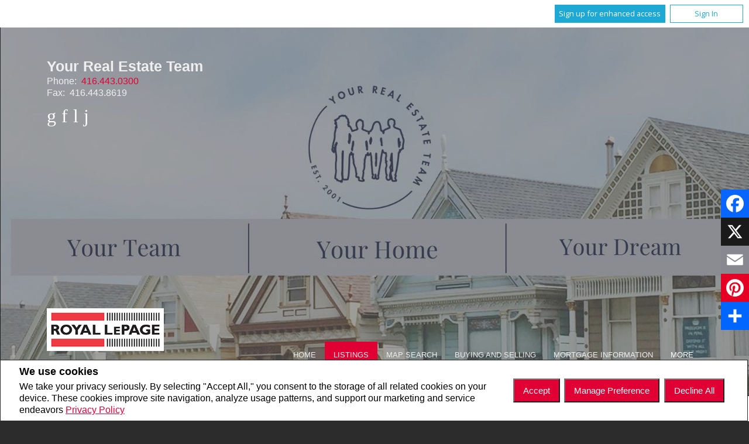

--- FILE ---
content_type: text/html;charset=UTF-8
request_url: https://www.yourreal-estateteam.com/listings/listings/on/brock/378-mara-rd?listingId=21589230
body_size: 270155
content:








	
	
	
	
	
	
	
		
	
	
	
 








<!DOCTYPE html>
<html lang="en">
	<head>
	<!--  agentWebsiteOneAgent_Layout8_Inner.jsp x -->
	<base href="https://www.yourreal-estateteam.com/templates/places/layout8/WEBSITE/">
	<meta charset="UTF-8" />
  




<script>
  window.jtEngage = 0;
  if( window.jtStart==null )
  {
	  window.jtStart = new Date();
  }

	window.addEventListener("click", function(){
		window.jtEngage = window.jtEngage+1;
	});

</script>

		















	 
		
		
	
	




<title>	
	Your Real Estate Team , Royal LePage Signature Realty - Listings
</title>

<!-- Open Graph / Facebook -->

<meta property="og:title" content="Your Real Estate Team , Royal LePage Signature Realty - Listings" />
<meta property="og:type" content="website" />


<!-- TWITTER -->
<meta property="twitter:card" content="summary_large_image" />
<meta property="twitter:type" content="website" />
<meta property="twitter:title" content="Your Real Estate Team , Royal LePage Signature Realty - Listings" />

		<script src="//ajax.googleapis.com/ajax/libs/jquery/1.7.2/jquery.min.js"></script>
		<script src="/templates/common/scripts/modernizr-2.6.2.custom.min.js"></script>
		<script src="/templates/common/scripts/reusable/modernizr-check.js"></script>
		<script type="text/javascript">
			

function  moreButton($nav) {

	var lisInRow = 0;
	var langNavChildren = $("nav.mainMenu ul.languageNav>li", $nav);
	var hasLangNav = $(langNavChildren).length;
	var menuItemsNav = $('nav.mainMenu>ul.menuItemsNav', $nav);
	var menuItemsNavChildren = $('nav.mainMenu>ul.menuItemsNav>li:not(".moreButton, .moreButtonMeasure")', $nav);
	var menuItemsNavChildrenWidth = 0;
	var langNavWidth = 0;
	var moreButtonMeasureContainerWidth = 0;
	var navMenuWidth = parseInt($('nav.mainMenu', $nav).outerWidth(), 10);
	var navMenuWidthAfterCalc;
	var topRowWidth = 0;
	var lisInRowArr = [];

	var moreVerbiage='More';
	
	menuItemsNavChildren.each(function(index) {
		menuItemsNavChildrenWidth += parseInt($(this).outerWidth(true), 10) + 1; // + 1 pixel to counteract some browsers' subpixel calculation
	});


	if ( hasLangNav > 0 ) {
		langNavChildren.each(function(index) {
		    langNavWidth += parseInt($(this).outerWidth(true), 10);
		});	
	}	

	
	if ((menuItemsNavChildrenWidth + langNavWidth) > $('nav.mainMenu', $nav).outerWidth()) {
		
		menuItemsNavChildren.each(function() {
	        lisInRow++; 
	    });
			
		menuItemsNav
			.append($('<li class="moreButton">')
			.append('<div class="moreButtonContent">'+moreVerbiage+'</div>')
			);			
						
		moreButtonMeasureContainerWidth = $(".moreButtonContent").outerWidth(true);

		menuItemsNavChildren.slice(0,lisInRow).each(function(i) {
		    topRowWidth += parseInt($(this).outerWidth(true), 10);
		    lisInRowArr.push(topRowWidth);


		});

		navMenuWidthAfterCalc = navMenuWidth - langNavWidth - moreButtonMeasureContainerWidth;
		
		for (var i = lisInRowArr.length; i > 0 ; i--) {
			if ( lisInRowArr[i] < navMenuWidthAfterCalc ) {
				break;
			}
			if ( lisInRowArr[i] > navMenuWidthAfterCalc ) {
				lisInRow--;
			} 
		}
	
		menuItemsNav.find('.moreButton')
			.append($('<ul class="moreDropDown">')
			.append($("nav.mainMenu>ul.menuItemsNav>li", $nav).slice(lisInRow - 1, lisInRowArr.length).detach()));

			$('li.language').appendTo(menuItemsNav);
		
	};
	

	if ( hasLangNav > 0 ) {
		menuItemsNav.append(langNavChildren);
	}	
	
	if ($(".moreButton ul li a", $nav).hasClass("current")) {
          $(".mainMenu ul li ul li a.current", $nav).parents(".moreButton").addClass("current"); 
   	}	
};
		</script>
	    <script src="/templates/common/scripts/jquery.smartresize.js"></script>
		
		
			<link rel="stylesheet" href="/templates/common/css/nivoslider.3.2.css" />
			<script src="/templates/common/scripts/jquery.nivo.slider.3.2.custom.min.js"></script>
		
		
		<script src="/templates/common/scripts/slideshowResponsive.js"></script>
		<script src="//ajax.googleapis.com/ajax/libs/jqueryui/1.8.21/jquery-ui.min.js"></script>
		<link rel="stylesheet" href="/templates/common/css/jquery-ui-1.8.21.custom.min.css" />
		<script src="/templates/common/scripts/reusable/responsive-nav.js"></script>
		<script src="/templates/common/scripts/reusable/banner.js"></script>
		<script src="/templates/common/scripts/reusable/nav8.js?x=0"></script>
		<script src="/templates/common/scripts/reusable/center-image-vertically.js"></script>
		<script src="/templates/common/scripts/layout8.main.js"></script>

		
			<script>
				function getBannerMsg(key) {
					if (key=="slideshowImgPath") {
						return "/hosted/websites/234929/images/website banner 4_crop_bannerImage0_2023265046196.png";
					} else if (key=="headerText") {
						return "";
					}
				}
			</script>
		
		


<link href='https://fonts.googleapis.com/css?family=Catamaran:400,800,100,200,300,500,600,700,900' rel='stylesheet' type='text/css'>





















<link rel="stylesheet" type="text/css" href="css/structure_layout8.css?x=9" />
<link href="colours1.css?x=1" type="text/css" rel="stylesheet" />

<!--<link rel="stylesheet" type="text/css" href="css/mobile.css" />-->
<!--<link rel="stylesheet" type="text/css" href="/templates/common/css/magnific-popup.css" />-->

		<meta name="viewport" content="width=device-width, initial-scale=1.0" />
		<script type="text/javascript" src="/templates/common/scripts/iosResize.js"></script>

		
			
			
				
				
				
				
					<!-- Search results page related scripts -->
					<script src="/templates/common/scripts/reusable/listing-gallery-view.js?x=0"></script>
				
				
			
		
		
		
    














<meta name="description" content="">
<meta name="keywords" content="Real estate, listings, houses, house, homes, REALTOR">
<meta property="og:description" content="" />


<!-- TWITTER -->
<meta property="twitter:description" content="" />

<script>
	function getMessage(key) {
		if (key=="clickWrapTitle") {
			return "CREA agreement";
		}
		else if (key=="clickWrapText") {
			return "<p>REALTOR&reg;, REALTORS&reg;, and the REALTOR&reg; logo are certification marks that are owned by REALTOR&reg; Canada Inc. and licensed exclusively to The Canadian Real Estate Association (CREA). These certification marks identify real estate professionals who are members of CREA and who must abide by CREA&#39;s By-Laws, Rules, and the REALTOR&reg; Code. The MLS&reg; trademark and the MLS&reg; logo are owned by CREA and identify the quality of services provided by real estate professionals who are members of CREA.</p> <p>The information contained on this site is based in whole or in part on information that is provided by members of The Canadian Real Estate Association, who are responsible for its accuracy. CREA reproduces and distributes this information as a service for its members and assumes no responsibility for its accuracy.</p> <p>This website is operated by a brokerage or salesperson who is a member of The Canadian Real Estate Association.</p> <p>The listing content on this website is protected by copyright and other laws, and is intended solely for the private, non-commercial use by individuals. Any other reproduction, distribution or use of the content, in whole or in part, is specifically forbidden. The prohibited uses include commercial use, &quot;screen scraping&quot;, &quot;database scraping&quot;, and any other activity intended to collect, store, reorganize or manipulate data on the pages produced by or displayed on this website.</p>";
		}
		else if (key=="clickWrapButtonAccept") {
			return "Accept";
		}
		else if (key=="clickWrapButtonCancel") {
			return "Cancel";
		}
	}
</script>



	





	<link href="https://fonts.googleapis.com/css?family=Open+Sans:400,600,700&display=swap" rel="stylesheet">
	<link rel="stylesheet" href="https://use.fontawesome.com/releases/v5.15.4/css/solid.css" integrity="sha384-Tv5i09RULyHKMwX0E8wJUqSOaXlyu3SQxORObAI08iUwIalMmN5L6AvlPX2LMoSE" crossorigin="anonymous">
	<link rel="stylesheet" href="https://use.fontawesome.com/releases/v5.15.4/css/regular.css" integrity="sha384-e7wK18mMVsIpE/BDLrCQ99c7gROAxr9czDzslePcAHgCLGCRidxq1mrNCLVF2oaj" crossorigin="anonymous">
	<link rel="stylesheet" href="https://use.fontawesome.com/releases/v5.15.4/css/brands.css" integrity="sha384-S5yUroXKhsCryF2hYGm7i8RQ/ThL96qmmWD+lF5AZTdOdsxChQktVW+cKP/s4eav" crossorigin="anonymous">	
	<link rel="stylesheet" href="https://use.fontawesome.com/releases/v5.15.4/css/fontawesome.css" integrity="sha384-jLKHWM3JRmfMU0A5x5AkjWkw/EYfGUAGagvnfryNV3F9VqM98XiIH7VBGVoxVSc7" crossorigin="anonymous">
	<link rel="stylesheet" href="/templates/common/css/vows.css?x=3">



	



	<link rel="stylesheet" href="/templates/common/css/addToAny.css?x=1">




    
	</head>
	<!--[if lt IE 9]>  <body class="ie8 t650 inner"> <![endif]-->
	<!--[if IE 9]>  <body class="ie9 t650 inner"> <![endif]-->
	<!--[if gt IE 9]>  <body class="t650 inner"> <![endif]-->
	<!--[if !IE]><!--> <body class="t650 inner"> <!--<![endif]-->
		





<div class="cookie-container u-hidden" id="jsCookieContent" >
	<input type="hidden" class="js-cookie-siteId" value="262442" />
	<div class="cookie-info">
		<div class="cookie-desc-container">
			<h2>
				We use cookies
			</h2>
			<p>
				We take your privacy seriously.  By selecting "Accept All," you consent to the storage of all related cookies on your device. These cookies improve site navigation, analyze usage patterns, and support our marketing and service endeavors 	    		
				
				
				
					<a href="/privacy-policy" rel="noreferrer">
							Privacy Policy
					</a>
				
			
			</p>
		</div>

		<div class="cookie-button-container">
			
			
				<button onclick="closeCookieBanner()" class="button submitButton">Accept</button>
			
			<button onclick="openJTCookieList()" class="button submitButton">Manage Preference</button>
			<button onclick="declineAll()" class="button submitButton">Decline All</button>
		</div>
	</div>
</div>

<!-- <div id="jsManageCookies" class="cookie-container u-hidden">
	<button onclick="openJTCookieList()">???en.manage_cookies???</button>
</div> -->
<div style="display:none;" id="jsCookieDialog" class="cookie-dialogContainer cookie-container">
	<p></p>
	<div class="js-cookieAcc dialog-container">
		<div class="cookie-subContainer">
			<span class="accord-title">
				<h4 class="cookie-subtitle">Cookie Overview</h4>
			</span>
			<div>
				<span class="cookie-subInfo">
					When you visit a website, it may store information in cookies on your browser. This data includes preferences and device information, primarily to enhance your browsing experience. While it doesn't directly identify you, it does personalize your web experience. You have the option to manage cookie settings by clicking on category headings, but blocking certain cookies may affect your site experience and available services due to our privacy commitment.
					
					
						<a href="/privacy-policy" rel="noreferrer">
								Privacy Policy
						</a>
					
				</span>
			</div>
			<div class="cookie__button-container-top">
				<button onclick="acceptAll()" class="button submitButton">Accept All</button>
			</div>
		</div>
		<div class="cookie-subContainer">

			<span class="accord-title">
				<h4 class="cookie-subtitle">Necessary Cookies</h4>
				<span class="title-always">Always Active</span>
				<input type="checkbox" class="js-cookieCheck u-hidden" checked disabled/>
			</span>
			<div>
				<span class="cookie-subInfo">
					These cookies are essential for the site to work and can't be disabled. They're typically set when you request services like adjusting privacy settings, logging in, or filling forms. In certain cases, non-identifying cookies are necessary for content delivery networks. You can block or receive alerts about them in your browser, but it may affect some site functions. These cookies don't store personal information.
				</span>
			</div>
		</div>
		<div class="cookie-subContainer">
			<span class="accord-title">
				<h4 class="cookie-subtitle">Performance Cookies</h4>
				<div class="cookie-toggle">
					<input type="checkbox" class="js-cookieCheck u-hidden" id="cookie-group-id-01" data-cookiecategory="performance"/>
					<label class="switch-label-container" for="cookie-group-id-01">
						<span class="switch-container"></span>
						<span class="switch-nob"></span>
						<span class="switch-label">Performance Cookies</span>
					</label>
				</div>

			</span>
			<div>
			<span class="cookie-subInfo">
				These cookies track site visits and traffic sources for performance improvement. They provide insights into popular pages and visitor behavior, collecting only anonymous data. Blocking these cookies means we can't monitor site visits or performance.
			</span>
			</div>
		</div>
		<div class="cookie-subContainer">
			<span class="accord-title">
				<h4 class="cookie-subtitle">Enhanced Features Cookies</h4>
				<div class="cookie-toggle">
					<input type="checkbox" class="js-cookieCheck u-hidden" id="cookie-group-id-02" data-cookiecategory="functionality"/>
					<label class="switch-label-container" for="cookie-group-id-02">
						<span class="switch-container"></span>
						<span class="switch-nob"></span>
						<span class="switch-label">Enhanced Features Cookies</span>
					</label>
				</div>
			</span>
			<div>
				<span class="cookie-subInfo">
					These cookies improve your browsing experience by offering personalized features. They remember your preferences such as login information, accessibility settings, and language choices. Additionally, they may enable advanced features from third-party vendors, like enhanced mapping and neighborhood information. We don't use these cookies to track or profile you, but it's important to note that cookies required by some features may have identifying aspects.
				</span>
			</div>
		</div>
		<div class="cookie-subContainer">
			<span class="accord-title">
				<h4 class="cookie-subtitle">Marketing Cookies</h4>
				<div class="cookie-toggle">
					<input type="checkbox" class="js-cookieCheck u-hidden" id="cookie-group-id-03" data-cookiecategory="marketing"/>
					<label class="switch-label-container" for="cookie-group-id-03">
						<span class="switch-container"></span>
						<span class="switch-nob"></span>
						<span class="switch-label">Marketing Cookies</span>
					</label>
				</div>
			</span>
			<div>
				<span class="cookie-subInfo">
					These cookies may be set through our site by features provided by Third party vendors known to operate advertising networks such as Facebook, Youtube etc. These cookies help these companies create an interest profile based on your online browsing behavior. They don't store personal information but identify your browser and/or device uniquely. Disabling these cookies may result in some website features being disabled.  Ie   Blogs
				</span>
			</div>
		</div>
		
		<div class="cookie__button-container">
			<button onclick="saveJTCookie()" class="button submitButton">Save Preferences</button>
		</div>
	</div>
</div>

<span hidden id="forceCookieConfig" data-forcecookieconfig="false"></span>
<span hidden id="cookieWebsiteId" data-cookiewebsiteid="192549"></span>

<link rel="stylesheet" href="/templates/common/css/cookie-popup.css?x=1" />
<script src="/templates/common/scripts/cookieAccept.js?v=2"></script>
<script type="text/javascript">
	function cookieVerb(key){
		switch (key) {
        case "getCookiePref" :
          return "Cookie Preferences";
          break;
		}
	}
</script>
		<div id="container"
			class="
					 team
						
						  teamGroup
						 
					">
				<div class="agreementDialog"></div>
        
          <div class="page page--solds-vow-login">
            










<!-- <script src="/templates/common/scripts/reusable/facebook-api_inc.js" type="text/javascript"></script> -->
<script>

   function checkLoginState() {
  FB.getLoginStatus(function(response) {
   statusChangeCallback(response);
  });

function statusChangeCallback(response) {
 console.log(response);
 if( response && response.status == 'connected')
 {
		var data = {
			facebookId:response.authResponse.userID,
			pageId:$("#pageIdVow").val(),
		}

		$.ajax({
			url:'/startSession.do',
			data: data,
	 		type: "POST",
 			success: function(data){
 				console.log(data);
 				window.location.reload();
	 		},
	 		error: function( jqXHR, textStatus, errorThrown) {
		 		if(jqXHR.status == 403)
		 		{
		 			// sign up from facebook
		 			FB.api(response.authResponse.userID, {fields: 'first_name,last_name,email'}, function(fbUser){
		 				console.log('user:', fbUser);
		 				data.firstName = fbUser.first_name;
		 				data.lastName = fbUser.last_name;
		 				data.email = fbUser.email;
		 				vows.signUpFacebook(data);
		 			});
		 		}
	 		}
	 	});
	 }
	}
}
</script>

  <script type="text/javascript">
    function getSoldMessageDialog(key) {

      switch (key) {
        case "getSoldListingTitle" :
          return "Sign up for your Client Portal Account";
          break;
        case "getSoldListingSend" :
          return "Sign Up";
          break;
        case "getSoldListingSignUpSend":
          return "Sign In";
          break;
        case "getSoldListingSignInTitle" :
          return "Sign in to your Client Portal ";
          break;
        case "getSoldTermsShowMore" :
          return "Read more";
          break;
        case "getSoldTermsShowLess" :
          return "Show Less";
          break;
        case "getSoldListingSignUpForgetSend" :
          return "Submit";
          break;
        case "soldSignUpSuccess":
          return "Thank you for creating your account. You will receive an account validation email to complete your registration.<br/>If you haven't received the validation email within the hour, please check your spam/junk mail folder.<br/>This e-mail is not spam and is safe to open. Please mark it as &quot;not spam&quot; for any future email notifications. Thank you.";
          break;
        case "soldSignUpGenericError":
          return "Something went wrong, please try again";
          break;
        case "soldSignInError" :
          return "Invalid password or user name";
          break;
        case "vowAuthenticateEmail" :
            return "Please activate your account before login. An activation link was sent to your email.";
            break;
        case "soldPasswordError" :
          return "Your current password is incorrect";
          break;
        case "soldFavListing" :
          return "Add to Favourites";
          break;
        case "soldProfileUpdateSuccessful":
          return "Your profile has been successfully updated.";
          break;
        case "soldProfileUpdateFail":
          return "There was a problem updating your information. Please try again.";
          break;
        case "forgetPasswordSuccess":
          return "An email has been sent to your account with instructions on how to reset your password.";
          break;
        case "forgetpasswordError":
          return "We don't have a record of the email you entered. Please select a different email account and try again."
          break;
        case "soldEmailAlreadyActivated_1":
          return "Your account <"
          break;
        case "soldEmailAlreadyActivated_2":
          return "> has already been activated. You can log into your account now using the password you created."
          break;
        case "validationErrorBlankField":
          return "Field cannot be empty";
          break;
        case "validationErrorBlankCheckbox":
          return "Checkbox is required";
          break;
        case "validationErrorMismatchTel":
          return "Please enter a valid phone number";
          break;
        case "validationErrorMismatchEmail":
          return "Please enter a valid email address";
          break;
        case "validationErrorMismatch":
          return "Please enter the value in the correct format";
          break;
        case "validationErrorTooShort":
          return "Value is too short";
          break;
        case "validationErrorTooShortPassword":
          return "Your password must be at least 6 characters in length.";
          break;
        case "validationErrorPasswordIsPassword":
          return "Your password may not contain any version of the word password.";
          break;
        case "validationErrorTooLong":
          return "Value is too long";
          break;
        case "validationErrorBadInput":
          return "Value must be a number";
          break;
        case "validationErrorPasswordShort":
          return "Your password must be at least 6 characters in length.";
          break;
        case "validationErrorPatternMismatch":
          return "Please match the provided pattern";
          break;
        case "validationErrorNonmatchingPassword":
          return "Passwords must match";
          break;
        case "validationErrorNonmatchingEmail":
          return "Email address does not match confirmation email";
          break;
        case "validationErrorGeneric":
          return "Something went wrong, please try again";
          break;
        case "Loading":
          return "Please Wait";
          break;
        case "save":
          return "Save";
          break;
        case "cancel":
          return "Cancel";
          break;

        case "NameThisSearch":
    			return "???en.name-this-search???";
    			break;
        case "SignUpForgetSendSuccess":
          return "The activation email has been successfully resent.";
          break;
        case "resetPasswordSuccess":
          return "You have successfully reset your password. Please log back in using your new password.";
          break;
        case "leadCapNeighbourhoodTitle":
          return "Sign up to explore the neighbourhood";
          break;
        case "rebgvPasswordExpired":
          return "Your password has expired. Your local Board requires users to change their password periodically for access to Sold listings.<br/>Please click <span class='js-vows-forgot-btn link'>here</span> to reset password.";
          break;          
        return "Error - Message Not Found";
      }
    }
  </script>
  <script type="text/javascript" src="/templates/common/scripts/js/libs/underscore.js"></script>
  <script type="text/javascript" src="/templates/common/scripts/js/libs/backbone-min.js"></script>
  <script type="text/javascript" src="/templates/common/scripts/md5.js"></script>
  <script type="text/javascript" src="/templates/common/scripts/slick.js"></script>
  <script type="text/javascript" src="/templates/common/scripts/reusable/vows.js"></script>

  <input type="hidden" name="id" value="6919161" id="pageIdVow">
  <input type="hidden" name="language" value="EN" id="siteLanguage">

  

    <div class="vows-cta-bar vows-cta-bar--header-bar">
      
        <div class="vows-cta-bar__signin js-vows-signin-bar">
          

          <div class="vows-cta-bar__button-container">
            <div class="vows-button vows-button--sign-up vows-button--primary js-vows-signup-btn ">
              <span class="vows-button__text">Sign up for enhanced access</span>
            </div>

            <div class="vows-button vows-button--sign-in vows-button--secondary js-vows-signin-btn">
              <span class="vows-button__text">Sign In</span>
            </div>

<!--              <fb:login-button  -->
<!-- 			  scope="public_profile,email" -->
<!-- 			  onlogin="checkLoginState();"> -->
<!-- 			</fb:login-button> -->
          </div>
        </div>
      

      
    </div>
  

  <div id="js-vows-dialog-ratefav" class="vows-dialog__inner dialog__inner" style="display:none;">

    <h1>Favourite Listing </h1>

    <form name="updateFavListingForm" accept-charset="UTF-8">
      <div class="save-listing-box__ranking" id="propRankHolder">
          <div class="form-messages">
            Rate Listing  
          </div>
          <div class="vows-star-rating js-save-fav-rating">
            <!-- <label for="fav-save-listing-NULL" style="display:none;">0</label>
            <label for="fav-save-listing-LIKE" style="display:none;">1</label>
            <label for="fav-save-listing-LOVE" style="display:none;">2</label>
            <label for="fav-save-listing-MUST_BUY" style="display:none;">3</label> -->
              <input type="checkbox" id="fav-save-listing-NULL" data-val="NULL" class="js-fav-star" name="js-rate-fav" value="-1"><label class="star" for="fav-save-listing-NULL" title="0">&#9733;</label>
              <input type="checkbox" id="fav-save-listing-LIKE" data-val="LIKE" class="js-fav-star" name="js-rate-fav" value="1"><label class="star" for="fav-save-listing-LIKE" title="1">&#9733;</label>
              <input type="checkbox" id="fav-save-listing-LOVE" data-val="LOVE" class="js-fav-star" name="js-rate-fav" value="2"><label class="star" for="fav-save-listing-LOVE" title="2">&#9733;</label>
              <input type="checkbox" id="fav-save-listing-MUST_BUY" data-val="MUST_BUY" class="js-fav-star" name="js-rate-fav" value="3"><label class="star" for="fav-save-listing-MUST_BUY" title="3">&#9733;</label>
          </div>
      </div>

      <div class="save-listing-box__notes">
        <div class="form-messages">
          <label for="js-fav-notes">Add a Note </label>
        </div>
        <div class="form">
            <textarea id="js-fav-notes" name="notes"></textarea>
        </div>
      </div>
    </form>
  </div>

  <div id="js-vows-dialog-signup" class="vows-dialog__inner dialog__inner" style="display:none;">

    <h1>Sign up for your Client Portal Account</h1>
    
    
      <h2>Save your searches and favourite listings.</h2>
    

    <div class="form-messages">
      <ul class="validation-tips form-messages__list">
        <li class="validation-tips__item msgRequired"><p>All fields with an asterisk (*) are mandatory.</p></li>
      </ul>
    </div>

    <div class="form form--vows js-form js-form-signup">
      <form class="js-validate">
        <div class="grid gutters">
          <div class="col-xs-1-1 col-md-1-2">
            <div class="form__input-wrapper">
              <label for="signUp-sold-firstName">First Name: *</label>
              <input required type="text" id="signUp-sold-firstName" class="js-sold-first-name" maxlength="100" name="sold-firstName" />
            </div>
          </div>

          <div class="col-xs-1-1 col-md-1-2">
            <div class="form__input-wrapper">
              <label for="signUp-sold-lastName">Last Name: *</label>
              <input required type="text" id="signUp-sold-lastName" class="js-sold-last-name" maxlength="100" name="sold-lastName" />
            </div>
          </div>

          <div class="col-xs-1-1 col-md-1-2">
            <div class="form__input-wrapper">
              <label for="signUp-sold-email">E-mail: *</label>
              <input required type="email" id="signUp-sold-email" value="" class="js-sold-email" maxlength="100" name="sold-email" />
            </div>
          </div>

          <div class="col-xs-1-1 col-md-1-2">
            <div class="form__input-wrapper">
              <label for="signUp-sold-email-confirm">Confirm E-mail: *</label>
              <input required type="email" id="signUp-sold-email-confirm" value="" class="js-sold-email-confirm" maxlength="100" name="sold-email-confirm" />
            </div>
          </div>

          <div class="col-xs-1-1 col-md-1-2">
            <div class="form__input-wrapper">
              <label for="signUp-sold-password">Password: *</label>
              <input required type="password" id="signUp-sold-password" class="js-sold-password" value="" minLength="6" maxlength="100" name="sold-password" />
            </div>
          </div>

          <div class="col-xs-1-1 col-md-1-2">
            <div class="form__input-wrapper">
              <label for="signUp-sold-password-confirm">Confirm Password: *</label>
              <input required type="password" id="signUp-sold-password-confirm" class="js-sold-password-confirm" value="" minLength="6" maxlength="100" name="sold-password-confirm" />
            </div>
          </div>
        </div>

        <div class="form__captcha captcha">
          <div class="grid gutters">
            <div class="col-xs-1-1 col-md-1-2">
              <div class="form__input-wrapper">
                <label for="signUp-js-sold-security">Please enter the security code displayed: *</label>
                <input required type="text" maxlength="8" id="signUp-js-sold-security" class="js-sold-security" />
              </div>
            </div>
            <div class="col-xs-1-1 col-md-1-2">
              <div class="form__catpcha-img">
                <img class="securityImg" src="/security_images/photo1.jpg" alt="" />
              </div>
            </div>
          </div>
        </div>

        <div class="form__footer">
          <div class="grid gutters">
            <div class="col-xs-1-1">
              <div class="form__checkbox-wrapper vows-signup-checkbox">
                <input required type="checkbox" id="signUp-sign-up-terms" name="sign-up-terms">
                <label class="sign-up-terms__label" for="signUp-sign-up-terms">
                  <span>
                    I also agree to the following:<br/><br/>Registering an account creates a Virtual Office Website (VOW) relationship between www.yourreal-estateteam.com and the Registrant.
                  </span>
                  
                    <a href="#" class="js-vow-toggle-terms vow-toggle-terms no-validate">Read more</a>
                    <div class="vow-terms-agreement js-vow-terms-agreement" style="display: none;">
                      <ol> <li>The Registrant acknowledges that these Terms of Use do not create an agency relationship with the VOW Participant (the owner of this website);</li> <li>That the VOW data obtained from the VOW is only for the Registrant's personal, non-commercial use;</li> <li>That the Registrant has a bona fide interest in the purchase, sale or lease of real estate of the type being offered through the VOW;</li> <li>That the Registrant will not copy, redistribute or retransmit any of the VOW data or information provided; and</li> <li>That the Registrant acknowledges the board/association's ownership of and the validity of the copyright in the MLS&reg; System.</li> </ol>
                    </div>
                  
                  
                </label>
              </div>
            </div>
          </div>

          







<style type="text/css">
	.ask_explicit_consent #check {
		display: none;
	}

	.formElement.error{
		border-color: #b34e4e !important;
		color: black !important; 
		background: #e4adad !important; 
	}

	.u-hidden{
		display: none;
	}
</style>





	
	
		
	
	




<script type="text/javascript" src="/templates/common/scripts/websiteValidation.js"></script>

          
          <div class="ask_explicit_consent">
            <input type="checkbox" id="signUp-consent" value="on" name="consent" />
            <label for="signUp-hidden-check" style="display:none">hidden</label>
            <input type="checkbox" class="floatLeft" id="signUp-hidden-check" value="on" name="check" style="display:none"/>
            <label for="signUp-consent">I would like to receive email updates from <strong>Your Real Estate Team </strong> regarding Real Estate in my area(s) of interest.</label>
          </div>

        </div>

        
      </form>
    </div>
  </div>

  

  <div id="js-vows-dialog-signup-neighbourhood" class="vows-dialog__inner dialog__inner" style="display:none;">

    <div class="form form--vows js-form js-form-signup-neighbourhood">
      <div class="grid gutters">
        <div class="col-xs-1-1 js-form-neighbourhood-button">

          <h1>Sign up to explore the neighbourhood</h1>

          <div class="form-messages">
            <ul class="validation-tips form-messages__list">
              <li class="validation-tips__item msgRequired"><p>All fields with an asterisk (*) are mandatory.</p></li>
            </ul>
          </div>
          <form class="js-validate">

              <div class="grid gutters">
                <div class="col-xs-1-1 col-md-1-2">
                  <div class="form__input-wrapper">
                    <label for="signUpTwo-sold-firstName">First Name: *</label>
                    <input required type="text" id="signUpTwo-sold-firstName" class="js-sold-first-name" maxlength="100" name="sold-firstName" />
                  </div>
                </div>

                <div class="col-xs-1-1 col-md-1-2">
                  <div class="form__input-wrapper">
                    <label for="signUpTwo-sold-lastName">Last Name: *</label>
                    <input required type="text" id="signUpTwo-sold-lastName" class="js-sold-last-name" maxlength="100" name="sold-lastName" />
                  </div>
                </div>

                <div class="col-xs-1-1 col-md-1-2">
                  <div class="form__input-wrapper">
                    <label for="signUpTwo-sold-email">E-mail: *</label>
                    <input required type="email" id="signUpTwo-sold-email" value="" class="js-sold-email" maxlength="100" name="sold-email" />
                  </div>
                </div>

                <div class="col-xs-1-1 col-md-1-2">
                  <div class="form__input-wrapper">
                    <label for="signUpTwo-sold-email-confirm">Confirm E-mail: *</label>
                    <input required type="email" id="signUpTwo-sold-email-confirm" value="" class="js-sold-email-confirm" maxlength="100" name="sold-email-confirm" />
                  </div>
                </div>

                <div class="col-xs-1-1 col-md-1-2">
                  <div class="form__input-wrapper">
                    <label for="signUpTwo-sold-password">Password: *</label>
                    <input required type="password" id="signUpTwo-sold-password" class="js-sold-password" value="" minLength="6" maxlength="100" name="sold-password" />
                  </div>
                </div>

                <div class="col-xs-1-1 col-md-1-2">
                  <div class="form__input-wrapper">
                    <label for="signUpTwo-sold-password-confirm">Confirm Password: *</label>
                    <input required type="password" id="signUpTwo-sold-password-confirm" class="js-sold-password-confirm" value="" minLength="6" maxlength="100" name="sold-password-confirm" />
                  </div>
                </div>
              </div>

            <div class="form__captcha captcha">
              <div class="grid gutters">
                <div class="col-xs-1-1 col-md-1-2">
                  <div class="form__input-wrapper">
                    <label for="signUpTwo-js-sold-security">Please enter the security code displayed: *</label>
                    <input required type="text" maxlength="8" id="signUpTwo-js-sold-security" class="js-sold-security" />
                  </div>
                </div>
                <div class="col-xs-1-1 col-md-1-2">
                  <div class="form__catpcha-img">
                    <img class="securityImg" src="/security_images/photo1.jpg" alt="" />
                  </div>
                </div>
              </div>
            </div>

            <div class="form__footer">
              <div class="grid gutters">
                <div class="col-xs-1-1">
                  <div class="form__checkbox-wrapper vows-signup-checkbox">
                    <input required type="checkbox" id="signUpTwo-sign-up-terms" name="sign-up-terms">
                    <label class="signUpTwo-sign-up-terms__label" for="signUpTwo-sign-up-terms">
                      <span>
                        I also agree to the following:<br/><br/>Registering an account creates a Virtual Office Website (VOW) relationship between www.yourreal-estateteam.com and the Registrant.
                      </span>
                      <a href="#" class="js-vow-toggle-terms vow-toggle-terms no-validate">Read more</a>
                      <div class="vow-terms-agreement js-vow-terms-agreement" style="display: none;">
                        
                          <ol> <li>The Registrant acknowledges that these Terms of Use do not create an agency relationship with the VOW Participant (the owner of this website);</li> <li>That the VOW data obtained from the VOW is only for the Registrant's personal, non-commercial use;</li> <li>That the Registrant has a bona fide interest in the purchase, sale or lease of real estate of the type being offered through the VOW;</li> <li>That the Registrant will not copy, redistribute or retransmit any of the VOW data or information provided; and</li> <li>That the Registrant acknowledges the board/association's ownership of and the validity of the copyright in the MLS&reg; System.</li> </ol>
                        
                                               
                      </div>
                    </label>
                  </div>
                </div>
              </div>
              <div class="ask_explicit_consent">
                <input type="checkbox" id="signUpTwo-consent" value="on" name="consent" />
                <label for="signUpTwo-hidden-check" style="display:none">hidden</label>
                <input type="checkbox" class="floatLeft" id="signUpTwo-hidden-check" value="on" name="check" style="display:none"/>
                <label for="signUpTwo-consent">I would like to receive email updates from <strong>Your Real Estate Team </strong> regarding Real Estate in my area(s) of interest.</label>
              </div>

            </div>

            
          </form>
        </div>
        <div class="vows__signin-neighbourhood-container col-xs-1-1">
          <p class="vows__signin-title">Already have an account?</p>
          
        <a class="js-vows-signin-btn">Sign in here</a>
      </div>
      </div>
    </div>
  </div>

  <div id="js-vows-dialog-signin" class="vows-dialog__inner dialog__inner" style="display:none;">

    <h1>Sign in to your Client Portal </h1>

    <div class="form-messages">
      <ul class="validation-tips form-messages__list">
        <li class="validation-tips__item msgRequired"><p>All fields with an asterisk (*) are mandatory.</p></li>
      </ul>
    </div>
    <span class="ui-helper-hidden-accessible"><label for="signIn-robot-text">hidden</label><input type="text" id="signIn-robot-text"/></span>
    <div class="form form--vows js-form js-vows-signin-form">
      <form class='js-validate'>
        <div class="form__input-wrapper">
          <label for="username">Username ( E-mail ): *</label>
          <input required type="email" class="js-sold-username" id="username" value="" maxlength="100" name="email">
        </div>
        <div class="form__input-wrapper">
          <label for="password">Password: *</label>
          <input required type="password" class="js-sold-password" id="password" value="" maxlength="100" name="password">
        </div>
        <div class="login-links">
              <span class="js-vows-forgot-btn">Forgot your password?</span>
              <span class="js-vows-resend-btn">Resend activation email</span>
        </div>
      </form>

      
      <p class="sign-up-link"><span class="js-vows-signup-from-signin-btn">Sign up for an account</span></p>
    </div>
  </div>

  <div id="js-vows-dialog-forgot" class="vows-dialog__inner dialog__inner" style="display:none;">

    <h1>Reset Your Password</h1>

    <div class="form-messages">
      <p class="form-messages__intro">Enter your registered email account and we will send you an email containing a link that you can use to reset your password.</p>

    </div>
    <div class="form form--vows js-form js-vows-forgot-form">
      <form class="js-validate">
        <div class="grid">
          <div class="col-xs-1-1">
            <div class="form__input-wrapper">
                <label for="sold-forgot-email">E-mail: *</label>
                <input required type="email" id="sold-forgot-email" value="" maxlength="100" name="sold-forgot-email">
            </div>
          </div>
        </div>
      </form>
    </div>
  </div>


  <div id="js-vows-save-search-dialog" class="vows-dialog__inner dialog__inner" style="display:none;">
    <h1>Save this search</h1>
    <div class="form form--vows">
      <form class="js-validate">
        <div class="grid">
          <div class="col-xs-1-1">
            <div class="form__input-wrapper">
                <label for="vow-save-search-name">Name *</label>
                <input required type="text" id="vow-save-search-name" value="" maxlength="100" name="vow-save-search-name">
            </div>
      			<div class="vow-notify-type">

      				<div class="form-messages">Notify me when there are:</div>
              <div class="grid row-start vows-checkbox-row">
        			  <label class="vows-checkbox-label">
                  <input type="checkbox" data-val="0" id="js-vow-notify-newOne" class="js-vow-notify-new" name="js-vow-notify-new" value="true">
                  <span class="vows-checkbox js-vows-checkbox"></span>
                </label>
                <label for="js-vow-notify-newOne"  class="vows-checkbox-title">New listings have been added to these results</label>
              </div>
      			  <div class="grid row-start vows-checkbox-row">
                <label class="vows-checkbox-label">
                  <input type="checkbox" data-val="1" id="js-vow-notify-open" class="js-vow-notify-open" name="js-vow-notify-open" value="true">
                  <span class="vows-checkbox js-vows-checkbox"></span>
                </label>
                <label for="js-vow-notify-open" class="vows-checkbox-title">New Open Houses are scheduled for these results</label>
              </div>
      			</div>
          </div>
        </div>
      </form>
    </div>
  </div>

  <div id="js-vows-edit-search-dialog" class="vows-dialog__inner dialog__inner" style="display:none;">
    <h1>Save this search</h1>
    <div class="form form--vows">
      <form class="js-validate">
        <div class="grid">
          <div class="col-xs-1-1">
            <div class="form__input-wrapper">
                <label for="vow-edit-save-search-name">Name *</label>
                <input required type="text" id="vow-edit-save-search-name" value="" maxlength="100" name="vow-save-search-name">
            </div>
      			<div class="vow-notify-type">
      				<div class="form-messages">Notify me when there are:</div>
              <div class="grid row-start vows-checkbox-row">
        			  <label class="vows-checkbox-label">
                  <input type="checkbox" data-val="0" id="js-vow-notify-newTwo" class="js-vow-notify-new" name="js-vow-notify-new" value="true">
                  <span class="vows-checkbox js-vows-checkbox"></span>
                </label>
                <label for="js-vow-notify-newTwo" class="vows-checkbox-title">New listings have been added to these results</label>
              </div>
      			  <div class="grid row-start vows-checkbox-row">
                <label class="vows-checkbox-label">
                  <input type="checkbox" data-val="1" id="js-vow-notify-open-two" class="js-vow-notify-open" name="js-vow-notify-open" value="true">
                  <span class="vows-checkbox js-vows-checkbox"></span>
                </label>
                <label for="js-vow-notify-open-two" class="vows-checkbox-title">New Open Houses are scheduled for these results</label>
              </div>
      			</div>
          </div>
        </div>
      </form>
    </div>
  </div>



  <div id="js-vows-dialog-resend" class="vows-dialog__inner dialog__inner" style="display:none;">

    <h1>Resend activation email</h1>

    <div class="form-messages">
      <ul class="form-messages__list validation-tips ">
        <li class="validation-tips__item"><p>All fields with an asterisk (*) are mandatory.</p></li>
      </ul>
    </div>

    <div class="form form--vows js-form js-vows-resend-form">
      <form class="js-validate">
        <div class="grid">
          <div class="col-xs-1-1">
            <div class="form__input-wrapper">
              <label for="sold-resend-activation">E-mail: *</label>
              <input required type="email" class="js-resend-email" id="sold-resend-activation" value="" maxlength="100" name="sold-resend-activation">
            </div>
          </div>
        </div>
      </form>
    </div>
  </div>

  <div id="js-vows-dialog-reset" class="vows-dialog__inner dialog__inner" style="display:none;">

    <h1>Reset Your Password</h1>

    <div class="form-messages">
      <p class="form-messages__intro">Please enter and confirm your desired new password.</p>

      <ul class="form-messages__list validation-tips ">
        <li class="validation-tips__item"><p>All fields with an asterisk (*) are mandatory.</p></li>
      </ul>
    </div>

    <div class="form form--sold js-formjs-vows-reset-form">
        <form class="js-validate">
          <div class="grid gutters">
            <div class="col-xs-1-1 col-sm-1-2">
              <div class="form__input-wrapper">
                <label for="sold-reset-password">New Password: *</label>
                <input required type="password" class="js-sold-password" id="sold-reset-password" value="" maxlength="100" name="sold-reset-password">
              </div>
            </div>
            <div class="col-xs-1-1 col-sm-1-2">
              <div class="form__input-wrapper">
                <label for="sold-reset-password-confirm">Confirm New Password: *</label>
                <input required type="password" class="js-sold-password-confirm" id="sold-reset-password-confirm" value="" maxlength="100" name="sold-reset-password-confirm">
              </div>
            </div>
          </div>
        </form>
    </div>
  </div>


<script type="text/template" id="recent-listing-widget">
	<div id="sold<@= jumpId @>" class="jtSold<@= jumpId @> vows-card--favourite">
      <div class="vows-card--image">
         <a target="_blank" href="/listings?listingId=<@= jumpId @>"><img class="image" src="<@= photo @>_lg.jpg"></img></a>
       </div>
       <div class="vows-card--content">
    	<div class="vow-information">
    		<!-- <i class="fa fa-pen sortable-item-button-icon"></i> -->
        
        
    			<h3 class="vows-card--title">$<@= price ? price : leasePrice @></h3>
    		
        <div class="address"><@= address1 @></div>
        <div class="address"><@= address2 @></div>
        <div class="mls"><@= mls @></div>
        <span class="beds">Beds:&nbsp;<@= beds @></span>
          <span class="baths">Baths:&nbsp;<@= baths @></span>
    	</div>
  </div>
</div>
</script>



<script type="text/template" id="fav-listing-widget">
	<div id="sold<@= jumpId @>" class="jtSold<@= jumpId @> vows-card--favourite js-card-favourite">
      <div class="vows-card--image">
    	   <a target="_blank" href="/listings?listingId=<@= jumpId @>"><img class="image" src="<@= photo @>_lg.jpg"/></a>
       </div>
       <div class="vows-card--content">
    	<div class="vow-information">
      	
        
    			<h3 class="vows-card--title">$<@= price ? price : leasePrice @></h3>
    		
    		<div class="address"><@= address1 @></div>
        <div class="address"><@= address2 @></div>
    		<div class="mls"><@= mls @></div>
        <span class="beds">Beds:&nbsp;<@= beds @></span>
          <span class="baths">Baths:&nbsp;<@= baths @></span>
          <div class="notes"><span>Notes:</span><p><@= notes @></p></div>
    	</div>


      <div class="vow-information--bottom">
        <input type="hidden" class="js-star-input" name="js-start-input" value="<@= rating @>">
      	<div class='jtFavDelBtn remove' jumpId="<@= jumpId @>" ><i class="fas fa-trash"></i>Remove</div>
        <div class="vows-star-rating">
          <!-- <label for="fav-listing-NULL" style="display:none;">0</label>
          <label for="fav-listing-LIKE" style="display:none;">1</label>
          <label for="fav-listing-LOVE" style="display:none;">2</label>
          <label for="fav-listing-MUST_BUY" style="display:none;">3</label> -->
          <input type="checkbox" id="NULL" data-val="fav-listing-NULL" class="js-rate-fav-listing" name="js-rate-fav-listing" value="-1" disabled><label class="star" for="NULL" title="0">&#9733;</label>
          <input type="checkbox" id="LIKE" data-val="fav-listing-LIKE" class="js-rate-fav-listing" name="js-rate-fav-listing" value="1" disabled><label class="star" for="LIKE" title="1">&#9733;</label>
          <input type="checkbox" id="LOVE" data-val="fav-listing-LOVE" class="js-rate-fav-listing" name="js-rate-fav-listing" value="2" disabled><label class="star" for="LOVE" title="2">&#9733;</label>
          <input type="checkbox" id="MUST_BUY" data-val="fav-listing-MUST_BUY" class="js-rate-fav-listing" name="js-rate-fav-listing" value="3" disabled><label class="star" for="MUST_BUY" title="3">&#9733;</label>
        </div>
      </div>
    </div>
  </div>
</script>

<script type="text/template" id="saved-search-widget">
	<div id="savedSearch<@= id @>" class="savedSearch<@= searchId @> vows-card--save-search js-search-card col-xs-1-1 col-md-1-3 grid column-start">
    <div class="vows-card--content">
      <div class="vows-save-search--image-wrapper">
        <div class="vows-save-search--image-container">
	  <img src="//api.mapbox.com/styles/v1/mapbox/streets-v12/static/<@= centre.split(',')[1]@>,<@=centre.split(',')[0] @>,<@= zoom @>/563x329/?access_token=pk.eyJ1IjoicmRpbmdhdSIsImEiOiJjbWdzYm91bXQwcDlxMmlwbjllbG9wOGhnIn0.mGlRwJyWiMSlGnhym3MZ4g" alt="<@=searchName@>">
          <div class="vows-save-search--image-container--button-container vows-card--button-container">
            <div class="vows-button vows-button--tertiary js-vows-edit-search-btn" data-searchId='<@= searchId @>'><span class="fas fa-pen"></span>Edit</div>
            <div class="vows-button vows-button--tertiary vows-button--danger jtSavedSearchDelBtn" searchId="<@= searchId @>" ><span class="fas fa-trash"></span>Remove</div>
          </div>
        </div>
      </div>
      <div class="vows-card--description">
        <div class="vows-card--title"><@= searchName @></div>
        <div class=""><@= dateCreated @></div>
        
        
        <div>
          Min price: &nbsp;$<span class="js-low-price-search"><@= low @></span>
        </div>
        <div>
          Max price:&nbsp;<span class="js-search-hi-nan">$</span><span class="js-high-price-search"><@= hi @></span>
        </div>
        
        <div class="">
          Beds:&nbsp;<@= bed @>,
          Baths:&nbsp;<@= bath @>
        </div>
      </div>
      <div class="button-container vows-card--button-container grid justify-end">
        <a class="vows-button vows-button--primary" target="_blank" href="/map-search?type=<@=type@>&min=<@=low@>&max=<@=hi@>&beds=<@=bed@>&baths=<@=bath@>&centre=<@=centre@>&zoom=<@=zoom@>&buy=<@=buy@><@ if(searchUrl!=null)print("&"+searchUrl)  @>">View</a>
      </div>
    </div>
  </div>
</script>



  <script language="javascript" type="text/javascript">
    var preview = false;

    // 
    //   preview = false;
    // 

    var config = {
        account: null,
        websiteId: "null",
        token: "null",
        vow_website_feed: -1,
        rebgv_vow_feed: 45,
        userDomain: "",
        preview:preview,
        captcha: "/security_images/photo1.jpg",
        pageId: $("#pageIdVow").val(),
        buttons: {
          signup:  '.js-vows-signup-btn',
          signupN:  '.js-lead-cap-button',
          signin:  '.js-vows-signin-btn',
          signout: '.js-vows-signout-btn',
          forgot:  '.js-vows-forgot-btn',
          resend:  '.js-vows-resend-btn',
          twisty:  '.js-vows-dashboard-toggle',
          saveSold: '.js-button-sold-profile-save',
          saveCancel: '.js-button-sold-profile-cancel',
          cancel:  '.js-cancel-btn',
          signup2:  '.js-vows-signup-from-signin-btn',
          saveSearch: '.js-vows-save-search-btn',
          saveSearchCheck: '.js-vows-checkbox',
          editSearch: '.js-vows-edit-search-btn'
        },
        dialogs: {
          signup: "#js-vows-dialog-signup",
          signin: "#js-vows-dialog-signin",
          signupN: "#js-vows-dialog-signup-neighbourhood",
          forgot: "#js-vows-dialog-forgot",
          resend: "#js-vows-dialog-resend",
          reset:  "#js-vows-dialog-reset",
          dashboard: "#vows-dashboard-container",
          ratefav: "#js-vows-dialog-ratefav",
          tabs: "#js-vows-dashboard-tabs",
          savedSearch: "#js-vows-save-search-dialog",
          editSearch: "#js-vows-edit-search-dialog"
        },
        forms: {
          signup: ".js-vows-signup-form",
          signin: ".js-vows-signin-form",
          forgot: ".js-vows-forgot-form",
          reset:  ".js-vows-reset-form",
          resend: ".js-vows-resend-form",
          termsCheckbox: "#sign-up-terms"
        }
    };

    

    // 
    //   config.userDomain = "";
    // 

    $(function(){
      vows.init(config);
    });


  </script>




  

  <input type="hidden" id="websiteId" value="">
  <input type="hidden" id="accessToken" value="">

<script>
$( document ).ready(function() {
  if (config.account != null){
    var websiteId= config.websiteId;
    var token = config.token;
    // var websiteId = 2;
    console.log(websiteId);
    $("#websiteId").val(websiteId);
    $("#accessToken").val(token);
  }
});
</script>


  <script>
  $( document ).ready(function() {
    $('.js-lead-cap-button').unbind('mousedown');
  });
  </script>




          </div>
        
				<header class="mainHeader">
				<div class="headerTopWrapper">
					







	<!-- 'Header' Facet start -->
	
	<div class="topLogoContainer">
		
		
			<a href="/" title="Home"><img src="/hosted/users/logo/rlp_logo_web.jpg" /></a>
		
	</div>

	<div class="headerContainer">
		
		
			
			
			
				
					<h2 class="headerTeamName">
						Your Real Estate Team 
					</h2>							
					
						<h4 class="headerTeamPhone">
							
							Phone:&nbsp;	
							<a href="tel:416.443.0300">416.443.0300</a>
						</h4>	
					
					
					
						<h4 class="headerTeamPhone">
							Fax:&nbsp;
							416.443.8619
						</h4>					
					
				
					

			
			

<div class="socMedia">
	
		<a class="icon-linkedin js-engage-linkedin-btn" href="https://www.linkedin.com/in/yourrealestateteam/" target="_blank">
			<span class="socialMediaIcon linkedin"></span>
		</a>
	
	
		<a class="icon-facebook js-engage-facebook-btn" href="//www.facebook.com/yourrealestateteamtoronto" target="_blank">
			<span class="socialMediaIcon facebook"></span>
		</a>
	
	
	
	
		<a class="icon-instagram js-engage-instagram-btn" href="//www.instagram.com/yourrealestateteamtoronto" target="_blank">
			<span class="socialMediaIcon instagram"></span>
		</a>
	
	
		
			<a class="icon-youtube js-engage-youtube-btn" href="https://www.youtube.com/channel/UCONF_xRhP4RETa-y4_hq14Q" target="_blank">
				<span class="socialMediaIcon youtube"></span>
			</a>
		
		
	
		
</div>

				

		
		<div class="menu-icon"><span class="icon-menu"></span></div>
	</div><!-- headerContainer -->

	<!-- 'Header' Facet end -->	
	

				</div>
				<div class="headerBottomWrapper">
					








<!-- 'Header Bottom' Facet start -->

	<div class="customBannerContainerWrapper jumboBanner">
		
		<div class="custom-banner-options">
			
			
				<input id="slidePauseTime" type="hidden" value="5000" />
			
			
			
				<input id="slideTransition" type="hidden" value="100" />
			
			
				<input id="pauseOnHover" type="hidden" value="false" />
			
			
				<input id="randomStart" type="hidden" value="false" />
			
		</div>

		
			<div id="customBannerContainer" style="visibility: hidden;">
				
					<img src="/hosted/websites/234929/images/website banner 4_crop_bannerImage0_2023265046196.png" onerror="$(this).remove()" alt="" title=""/>
				
			</div>
		

		
	</div>



<!-- 'Header Bottom' Facet end -->

				</div>
			</header>

			<div class="mainMenuContainer stickyNav">
				<nav class="mainMenu">
					






  











	<ul class="menuItemsNav">
		<li class="" >
			
			
				<a href="/" class="" title="Home">Home</a>
			
		</li>
		
			
				
				
					
						
						
							
								
							
						
						
							
							<li class="current">
								
								
									
									
										<a href="/listings" class="current" title="Listings">Listings</a>
									
								
								
								
									
															
							</li>
						
					
				
			
		
			
				
				
					
						
						
							
						
						
							
							<li class="">
								
								
									
									
										<a href="/map-search" class="" title="Map Search">Map Search</a>
									
								
								
								
									
															
							</li>
						
					
				
			
		
			
		
			
				
				
					
						
						
							
						
							
						
							
						
							
						
							
						
							
						
						
							
							<li class="">
								
								
									
									
										<a href="/buying-and-selling" class="" title="Buying and Selling">Buying and Selling</a>
									
								
								
								
									<ul>
										
											
												<li>
													
													
														
														
															<a href="/buying-and-selling/for-buyers" class="" title="For Buyers">For Buyers</a>
														
													
												</li>
											
										
											
												<li>
													
													
														
														
															<a href="/buying-and-selling/first-time-buyers" class="" title="First Time Buyers">First Time Buyers</a>
														
													
												</li>
											
										
											
												<li>
													
													
														
														
															<a href="/buying-and-selling/for-sellers" class="" title="For Sellers">For Sellers</a>
														
													
												</li>
											
										
											
												<li>
													
													
														
														
															<a href="/buying-and-selling/first-time-sellers" class="" title="First Time Sellers">First Time Sellers</a>
														
													
												</li>
											
										
											
												<li>
													
													
														
														
															<a href="/buying-and-selling/moving-tips" class="" title="Moving Tips">Moving Tips</a>
														
													
												</li>
											
										
											
												<li>
													
													
														
														
															<a href="/buying-and-selling/marketing" class="" title="Marketing">Marketing</a>
														
													
												</li>
											
										
									</ul>
								
									
															
							</li>
						
					
				
			
		
			
				
				
					
						
						
							
						
						
							
							<li class="">
								
								
									
									
										<a href="/mortgage-information" class="" title="Mortgage Information">Mortgage Information</a>
									
								
								
								
									
															
							</li>
						
					
				
			
		
			
		
			
				
				
					
						
						
							
						
						
							
							<li class="">
								
								
									
									
										<a href="/about-us" class="" title="About Us">About Us</a>
									
								
								
								
									
															
							</li>
						
					
				
			
		
			
				
				
					
						
						
							
						
						
							
							<li class="">
								
								
									
									
										<a href="/our-team" class="" title="Our Team">Our Team</a>
									
								
								
								
									
															
							</li>
						
					
				
			
		
			
				
				
					
						
						
							
						
						
							
							<li class="">
								
								
									
									
										<a href="/contact-us" class="" title="Contact Us">Contact Us</a>
									
								
								
								
									
															
							</li>
						
					
				
			
		
			
		
			
		
			
		
			
		
			
		
			
		
			
				
				
					
						
						
							
						
						
							
							<li class="">
								
								
									
									
										<a href="/find-out-what-your-home-is-worth" class="" title="Find out what your home is worth">Find out what your home is worth</a>
									
								
								
								
									
															
							</li>
						
					
				
			
		
			
				
				
					
						
						
							
						
						
							
							<li class="">
								
								
									
									
										<a href="/neighbourhood-watch" class="" title="Neighbourhood Watch">Neighbourhood Watch</a>
									
								
								
								
									
															
							</li>
						
					
				
			
		
			
				
				
					
						
						
							
						
						
							
							<li class="">
								
								
									
									
										<a href="/featured-communities" class="" title="Featured Communities">Featured Communities</a>
									
								
								
								
									
								
									<ul>
										
										
											 
												
													
													
														
													
													
												
											
										
									</ul>
															
							</li>
						
					
				
			
		
		<li class="moreButtonMeasure" style="display:none">
		</li>	
	</ul>
	<ul class="languageNav">	
	
		
			
		
	
	</ul>	
				

				</nav>
			</div>
			<div class="wrapperContainer">
				<div class="innerWrapperContainer">
				
				
					





















	
		



	
	
		<div id="main" role="main" class="main noWidgets">
	




	<!-- Two column layout Start -->
		<!-- Column 1 start -->
		
			<h4 id="pageTitle">Listings</h4>
		


		
		

			<!-- This is the start of paragraph 1 -->
			
			
				
				
				
				
					
					<section class="listingsList article">
						<nav class="listingsListNav">
						<ul>
						
						
						
						
							<li class="active">
								<h3 class="current">
									
										
											Available Listings
										
											
									
									
								</h3>	
							</li>
						
						
					
					</ul>
					</nav>
					

						
					


















<!-- searchresults_generic_inc.jsp -->
<div id="allListings">


	
		
			<div class="viewToggleContainer">
				<label class="radioLabel viewToggle galleryView"><input type="radio" name="viewtype" value="gallery" id="radioGallery" >Gallery View</label>
				<label class="radioLabel viewToggle standardView"><input type="radio" name="viewtype" value="standard" id="radioStandard" checked>List View</label>
			</div>
		
	

	

	
		

		<input type="hidden" name="id" value="8388" id="ownerId">
		<input type="hidden" name="id" value="6919161" id="pageId">
		<input type="hidden" name="id" value="262442" id="siteId">

		



			<input type="hidden" value="website.more.info" name="regarding" id="regarding"/>
			<input type="hidden" value="/security_images/photo1.jpg" id="securityImage">

			<div id="dialog-form" class="dialogFormGetInfo">
				<div class="validateTips">
					<p class="msgRequired">All fields with an asterisk (*) are mandatory.</p>
					<p class="msgInvalidEmail">Invalid email address.</p>
					<p class="msgInvalidCaptcha">The security code entered does not match.</p>
				</div>

			<!--[if lt IE 8]>  <div class="ieOld"> <![endif]-->
			<!--[if IE 8]>  <div class="ie8"> <![endif]-->
				<div id="getMoreInfo">
					<fieldset>
						<label for="firstName">First Name: *</label>
						<input type="text" class="formElement" id="firstName" value="" maxlength="100" name="firstName" />
						<br />
						<label for="lastName">Last Name: *</label>
						<input type="text" class="formElement" id="lastName" value="" maxlength="100" name="lastName" />
						<br />
						<label for="email">E-mail: *</label>
						<input type="text" class="formElement" id="email" value="" maxlength="100" name="email" />
						<br />
						<label for="phone">Phone: </label>
						<input type="text" class="formElement" id="phone" value="" maxlength="100" name="phone" />
						<br />
						<label for="message">Message: </label>
						<textarea class="formElement" rows="4" cols="20" name="message" id="message"></textarea>
						<br />
						<div>
							<label for="security">Please enter the security code displayed:</label>
							<input type="text" class="formElement" maxlength="8" id="security" />*
							<img class="securityImg" src="/security_images/photo1.jpg" alt="Security Image" />
							<div class="clear"></div>
						</div>
						







<style type="text/css">
	.ask_explicit_consent #check {
		display: none;
	}


	.formElement.error{
		border-color: #b34e4e !important;
		color: black !important; 
		background: #e4adad !important; 
	}

	.u-hidden{
		display: none;
	}

	.ask_explicit_consent{
		display:flex; 
		align-items: flex-start;
	}
	.consent-extra{
		padding-top: 0.5em;
		display: inline-table;
		line-height: 1.5em;
	}
</style>





	
	
		
	
	


<div class="ask_explicit_consent">
	<input type="checkbox" class="floatLeft js-form-consent" id="consent" value="on" name="consent" />
	<label for="check" style="display:none">hidden</label>
	<div>
		
		<input type="checkbox" class="floatLeft js-form-robo" id="check" value="on" name="check" />
		<label for="consent" class="floatLeft center-text">I would like to receive email updates from Your Real Estate Team  regarding Real Estate in my area(s) of interest.</label>
		
		
	</div>
	
</div>

<script type="text/javascript" src="/templates/common/scripts/websiteValidation.js"></script>

						<div class="clear"></div>
					</fieldset>
				</div>
			<!--[if lt IE 8]>  </div> <![endif]-->
			<!--[if IE 8]>  </div> <![endif]-->
			</div>
			<div id="dialog-thank-you" style="display:none">Thank you for your request.</div>
			<div id="dialog-error" style="display:none">Your request could not be submitted. Please try again later.</div>

<script language="javascript" type="text/javascript">
function getMessageDialog(key)
{
	if (key=="getInfoTitle") {
		return "Get More Info";
	}
	else if (key=="getInfoSend") {
		return "Send Email";
	}
}

//listing details page lightboxed lead capture form
function showInfoDialog(paramUrl, cssClass, listingId, primaryId, secondaryId, thirdId, fourthId) {
	function clearForm(form) {
	    $(":input, textarea", form).each(function() {
	        this.value = "";
	    });
	};

	var initDialog = $("#dialog-form.dialogFormGetInfo");
	//console.log(listingId);
	var initObj = {
			title: getMessageDialog("getInfoTitle"),
			buttonSend: getMessageDialog("getInfoSend"),
			text: null,
			height: "auto",
			width: 400,
			dialogClass: "getMoreInfoDialog"
	};
	initDialog.dialog({
		open: function (event, ui) {
			$(".validateTips").children(".msgRequired").removeClass("msgWarning").show();
			$(".validateTips").children(".msgInvalidEmail, .msgInvalidCaptcha").removeClass("msgWarning").hide();
		},
		title: initObj.title,
		modal: true,
		buttons: [
		          {
		        	  text: initObj.buttonSend,
		        	  click: function() {
		        	  	var url = paramUrl;
						var emailRegEx = /^.+@.+$/; //simple check for anything + @ sign + anything
						var emailMatch = emailRegEx.exec($("#email", initDialog).val());
		        	  	//console.log("firstName: " + $("#firstName").val() + "  lastname: " + $("#lastName").val() + " email: " + $("#email").val()  );
						$(".validateTips", initDialog).children(".msgInvalidEmail, .msgInvalidCaptcha").removeClass("msgWarning").hide();
						if ( $("#firstName", initDialog).val() !== "" && $("#lastName", initDialog).val() !== "" && emailMatch !== null && $("#security", initDialog).val() !== "" ) {
			        	  	$.ajax({
						    	url: url,
						    	context: $(this),
						    	data: {firstName: $("#firstName", initDialog).val(), lastName: $("#lastName", initDialog).val(), email: $("#email", initDialog).val(), message: $("#message", initDialog).val(),
						    			phone: $("#phone", initDialog).val(), siteId: $("#siteId").val(), pageId: $("#pageId").val(), ownerId: $("#ownerId").val(), regarding: $("#regarding").val(),
						    			primaryId: primaryId, secondaryId: secondaryId, thirdId: thirdId, fourthId: fourthId,
						    			listingId: listingId, securityImage: $("#securityImage").val(), security: $("#security", initDialog).val(),
						    			consent: ($("#consent", initDialog).prop("checked")?"on":""), ajax: 'true'},
								success: function(data, textStatus, jqXHR)
								{
									clearForm("#getMoreInfo", initDialog);
									$(this).fadeToggle("fast", 0, function() {
										$(this).dialog("close");
									});
									if ( jqXHR.status == 200 ) {
										$("#dialog-thank-you").dialog();

										if( app.engage )
										{
											app.engage.moreInfo( data );
										}

									} else if ( jqXHR.status != 200 ) {
										$("#dialog-error").dialog();
									}
							  	},
							  	error: function()
							  	{
							  		$("#security", initDialog).val("");
									$(this).fadeToggle("fast", 0, function() {
										$(this).dialog("close");
									});
									$("#dialog-error").dialog();
							  	}
							});
						}
						if ( emailMatch === null ) {
							$(".validateTips", initDialog).children(".msgInvalidEmail").addClass("msgWarning").fadeIn();
						}
						if ( $("#security", initDialog).val() === "" ) {
							$(".validateTips", initDialog).children(".msgInvalidCaptcha").addClass("msgWarning").fadeIn();
						}
						if ( $("#firstName", initDialog).val() === "" || $("#lastName", initDialog).val() === "" || emailMatch === null ) {
							$(".validateTips", initDialog).children(".msgRequired").addClass("msgWarning").fadeIn();
						}
			          }
		          }
		          ] ,
		          height: initObj.height,
		          width: initObj.width,
		          dialogClass: initObj.dialogClass,
		          resizable: false
		});
}
</script>


		<div class="listingsListViewContainer">

			
				
				<div class="listingsListView paragraphLeft listing-card">
					<section class="listings">
						
						
						
						
						
						
						
						













<script nonce type="application/ld+json" >
        {
            "@context":"https://schema.org",
            "@graph":[
                {
                    "@type": "RealEstateListing",
                    
                        "name": "3520 Danforth Avenue, Toronto, ON M1L 1E5",
                    
                    "description":"Huge, family-sized-unit you'll forget you're in a condo! RARE 3 large bedrooms PLUS 5.4 x 8ft, well-lit den ideal for office, infant nursery, reading nook, etc. Above-average sized living & dining rooms w/8ft ceilings & large windows for abundant natural light. Modern kitchen with quality, timeless finishes granite countertop, ceramic tile backsplash, double undermount sink & stainless steel appliances. Never wait to use a washroom there are 3 in this unit! (3pc ensuite w/upgraded glass shower enclosure, 4pc w/soaker tub plus a powder room!) Functional & impressive layout over almost 1,200 sqft this unit was originally two units combined by the builder. Enjoy quality finishes, custom blinds, fresh paint throughout & so much more! Only pay hydro maintenance fee covers everything else Oversized parking space & 9ft locker. Safe, secure building with controlled entry doors, on-site property manager, security cameras & energy efficient features. Thoughtful building amenities including 6th floor terrace with bbq's for fairweather dining & entertaining guests, elegant party room w/kitchen & fireplace, fully stocked fitness area, surface & underground visitor parking & bicycle storage. Super central location with TTC routes at the door. Walk to shops, restaurants, parks, Birchmount Community Cntr, library, places of worship. 5mins drive to two GO Train stations, great schools, big box stores, two golf courses, the winding trails of Warden Woods & tranquil Rosetta McClain Gardens overlooking the spectacular Scarborough Bluffs. 10mins to two fantastic beaches Bluffers & Woodbine. Get so much more for your money at the Terrace on Danforth!",
                    "image" :[
                        "//ws.jumptools.com/photos/27/6/13/68/27061368_0.jpg","//ws.jumptools.com/photos/27/6/13/68/27061368_1.jpg","//ws.jumptools.com/photos/27/6/13/68/27061368_2.jpg","//ws.jumptools.com/photos/27/6/13/68/27061368_3.jpg","//ws.jumptools.com/photos/27/6/13/68/27061368_4.jpg"
                    ],
                    "offers":{
                        "@type": "Offer",
                        "price": "659000",
                        "priceCurrency":"CAD",
                        "availability": "//schema.org/InStock"
                    }
                },
                
                {
                    "@type":[
                    
                    "Apartment",
                    "SingleFamilyResidence"
                    ],
                    
                        "name": "3520 Danforth Avenue, Toronto, ON M1L 1E5",
                    
                    "numberOfRooms":"4",
                    "numberOfFullBathrooms":"3",
                    
                        "floorSize": {
                            "@type":"QuantitativeValue",
                            "value":"1000-1199",
                            "unitText": "Square Feet"
                        },
                    
                    
                        "address" :{
                            "@type":"PostalAddress",
                            "streetAddress": "3520 Danforth Avenue, Toronto, ON M1L 1E5",
                            "addressLocality": "Toronto",
                             "addressRegion": "ON",
                             "postalCode": "M1L 1E5",
                            "addressCountry":"CA"    
                        },
                        
                        "geo":{
                            "@type":"GeoCoordinates",
                            "latitude":"43.694488150729846",
                            "longitude": "-79.27320548058162"
                        },
                        
                        
                        "description":"Huge, family-sized-unit you'll forget you're in a condo! RARE 3 large bedrooms PLUS 5.4 x 8ft, well-lit den ideal for office, infant nursery, reading nook, etc. Above-average sized living & dining rooms w/8ft ceilings & large windows for abundant natural light. Modern kitchen with quality, timeless finishes granite countertop, ceramic tile backsplash, double undermount sink & stainless steel appliances. Never wait to use a washroom there are 3 in this unit! (3pc ensuite w/upgraded glass shower enclosure, 4pc w/soaker tub plus a powder room!) Functional & impressive layout over almost 1,200 sqft this unit was originally two units combined by the builder. Enjoy quality finishes, custom blinds, fresh paint throughout & so much more! Only pay hydro maintenance fee covers everything else Oversized parking space & 9ft locker. Safe, secure building with controlled entry doors, on-site property manager, security cameras & energy efficient features. Thoughtful building amenities including 6th floor terrace with bbq's for fairweather dining & entertaining guests, elegant party room w/kitchen & fireplace, fully stocked fitness area, surface & underground visitor parking & bicycle storage. Super central location with TTC routes at the door. Walk to shops, restaurants, parks, Birchmount Community Cntr, library, places of worship. 5mins drive to two GO Train stations, great schools, big box stores, two golf courses, the winding trails of Warden Woods & tranquil Rosetta McClain Gardens overlooking the spectacular Scarborough Bluffs. 10mins to two fantastic beaches Bluffers & Woodbine. Get so much more for your money at the Terrace on Danforth!"
                        ,"photos":{
                            "@type": "ImageObject",
                            "url":[
                            "//ws.jumptools.com/photos/27/6/13/68/27061368_0.jpg","//ws.jumptools.com/photos/27/6/13/68/27061368_1.jpg","//ws.jumptools.com/photos/27/6/13/68/27061368_2.jpg","//ws.jumptools.com/photos/27/6/13/68/27061368_3.jpg","//ws.jumptools.com/photos/27/6/13/68/27061368_4.jpg"
                            ]
                        }
                   },
                   
                   {
                    "@type":"Product",
                    
                        "name": "3520 Danforth Avenue, Toronto, ON M1L 1E5",
                    
                    "image" :
                        "//ws.jumptools.com/photos/27/6/13/68/27061368_0.jpg"
                    ,
                    "description":"Huge, family-sized-unit you'll forget you're in a condo! RARE 3 large bedrooms PLUS 5.4 x 8ft, well-lit den ideal for office, infant nursery, reading nook, etc. Above-average sized living & dining rooms w/8ft ceilings & large windows for abundant natural light. Modern kitchen with quality, timeless finishes granite countertop, ceramic tile backsplash, double undermount sink & stainless steel appliances. Never wait to use a washroom there are 3 in this unit! (3pc ensuite w/upgraded glass shower enclosure, 4pc w/soaker tub plus a powder room!) Functional & impressive layout over almost 1,200 sqft this unit was originally two units combined by the builder. Enjoy quality finishes, custom blinds, fresh paint throughout & so much more! Only pay hydro maintenance fee covers everything else Oversized parking space & 9ft locker. Safe, secure building with controlled entry doors, on-site property manager, security cameras & energy efficient features. Thoughtful building amenities including 6th floor terrace with bbq's for fairweather dining & entertaining guests, elegant party room w/kitchen & fireplace, fully stocked fitness area, surface & underground visitor parking & bicycle storage. Super central location with TTC routes at the door. Walk to shops, restaurants, parks, Birchmount Community Cntr, library, places of worship. 5mins drive to two GO Train stations, great schools, big box stores, two golf courses, the winding trails of Warden Woods & tranquil Rosetta McClain Gardens overlooking the spectacular Scarborough Bluffs. 10mins to two fantastic beaches Bluffers & Woodbine. Get so much more for your money at the Terrace on Danforth!",
                    "offers":{
                        "@type": "Offer",
                        "price": "659000",
                        "priceCurrency":"CAD", 
                        
                            "businessFunction": "Sale"
                        
                    }
                   }
            ]
        }
</script>


						<div class="listingPhotoWrapper bodyPhotoFullLeftImage listing-card__photo">
						 	

						 	
								
							

							<a href="https://www.yourreal-estateteam.com/listings/listings/on/toronto/502-3520-danforth-avenue?listingId=27061368" class="popup bodyPhotoWrapper floatLeft twoCol" title="View Details"><img class="bodyPhoto" src="//ws.jumptools.com/photos/27/6/13/68/27061368_0.jpg"
												 alt="photo" />
											

											

										
								

								
								









<span class="listingFlag
 	
 		
 		
 		
			

			
			
				

		  		
				  		
				
		  	
		
  	
  	
 		">	
 </span></a>
						</div> 

						<div class="bodyPhotoFullLeftCopy listing-card__body">
							<header>
								

								
									<div class="vows-button-wrapper--fav js-fav">
										<span class="vows-button--fav js-fav-listing-btn far fas fa-heart" listingId="27061368"></span>
									</div>
								

								

									<h3 class="listingPrice">
										
										
											
											
												$659,000
											
											
																				
										
									</h3>

									<div class="searchBarIcons">
									
										<a class="icon-info js-more-info-btn" data-listingid="27061368"  href="javascript:void(0)" rel="external" onclick="showInfoDialog('/action_update/requestInfo.do','',27061368,46791,'','','');"></a>
									
									
									
									
									
										
											
											
												
											
											
											<a href="javascript:void(0)"
												onClick="window.open('/templates/common/website_widgets/mortgageCalc_inc.jsp?price=659000.0&province=ON&city=toronto','_blank','height=880, width=855, scrollbars=yes, location=no', false)"
												class="linkNoStyle">
												<span class="icon-calculator" title="Mortgage Calculator" ></span>
											</a>
										
									
									
									</div>
								
								
							</header>

							<section class="featuredListingsInfo">

								<h4 class="listingId">
									Listing #&nbsp;E12686454
									
									
								</h4>
								<h5 class="listingStatus">
									
											Condo
										&nbsp;|&nbsp;
									
									
										
											For Sale
										
									

								</h5>
								<div>
									
										<p class="address">
												 3520
												
												Danforth
													
													Avenue, 502
													
													
														, Toronto,
														
													
													ON, Canada
										</p>
									
		
									<div class="rooms">
										
											<p class="bedrooms">Bedrooms: 3+1</p>
										

										
											<p class="bathrooms">Bathrooms: 3</p>
										

																				
									</div>
								</div>

								

								<div class="listingsInfoText">
									<p class="description">
										
										
										
										<!-- resultsDescription -->
										
											
												
												
												Huge, family-sized-unit you'll forget you're in a condo! RARE 3 large bedrooms PLUS 5.4 x 8ft, ...
											
											
										

										

									</p>

									

																		

									<a href="https://www.yourreal-estateteam.com/listings/listings/on/toronto/502-3520-danforth-avenue?listingId=27061368" class="popup icon-right-open-mini" title="View Details">View Details</a>

																		
								</div>
							</section>

							<script type="text/javascript">
								document.write("<img style='display:none;' alt=\"\" border=\"0\" width=\"1\" height=\"1\" src=\"/analytics/listing/27061368/262442/6919161/ref=" + document.referrer.replace(/\//g,'&123') + "/x.jpg\"/>");
							</script>
						</div>

						</section>

				</div>

			
				
				<div class="listingsListView paragraphLeft listing-card">
					<section class="listings">
						
						
						
						
						
						
						
						













<script nonce type="application/ld+json" >
        {
            "@context":"https://schema.org",
            "@graph":[
                {
                    "@type": "RealEstateListing",
                    
                        "name": "3233 Eglinton Avenue, Toronto, ON M1J 3N6",
                    
                    "description":"Rare find - must see!! This incredible, oversized corner unit is perfectly positioned for stunning panoramic lake views, through ALL BRAND NEW WINDOWS! (floor-to-ceiling in most rooms)! Greet every morning with a golden sunrise to the East & unwind the day with an awe-inspiring sunset in the West! Imagine entertaining guests in the expansive open-concept living / dining area with the shimmering lake as your backdrop! Immaculate blonde oak hardwood flrs & high ceiling for an open, airy feel. The newly renovated, modern kitchen will inspire spectacular meals! Enjoy designer quartz countertops, recessed & overhead lighting, new appliances, generous sized pantry & cozy breakfast area. Be ready to relax & rejuvenate when you step into the large primary bedroom suite with walk-through closet and luxurious, updated ensuite bath, complete with deep soaker tub, glass enclosed shower, new vanity & toilet. Wonderfully light & spacious 2nd bedroom w/double closet & entry to sunny, versatile solarium - make this your perfect home office or child's playroom! Just steps from the unit, indulge in resort-style building amenities: indoor swimming pool & jacuzzi, sauna, tennis, squash & basketball crts, gym, party/media & games rms, car wash, terrace w/bbq's & more! All-inclusive maintenance fee, underground parking, storage locker & 24hr concierge! TTC routes right at the door, 4 min drive to GO Train. Great shopping just around the corner, plus walking trails, community recreation & Scarboro Golf Club. Exceptional value & easy condo living at Guildwood Terrace!",
                    "image" :[
                        "//ws.jumptools.com/photos/26/86/50/7/26865007_37.jpg","//ws.jumptools.com/photos/26/86/50/7/26865007_38.jpg","//ws.jumptools.com/photos/26/86/50/7/26865007_39.jpg","//ws.jumptools.com/photos/26/86/50/7/26865007_40.jpg","//ws.jumptools.com/photos/26/86/50/7/26865007_41.jpg"
                    ],
                    "offers":{
                        "@type": "Offer",
                        "price": "575000",
                        "priceCurrency":"CAD",
                        "availability": "//schema.org/InStock"
                    }
                },
                
                {
                    "@type":[
                    
                    "Apartment",
                    "SingleFamilyResidence"
                    ],
                    
                        "name": "3233 Eglinton Avenue, Toronto, ON M1J 3N6",
                    
                    "numberOfRooms":"3",
                    "numberOfFullBathrooms":"2",
                    
                        "floorSize": {
                            "@type":"QuantitativeValue",
                            "value":"1200-1399",
                            "unitText": "Square Feet"
                        },
                    
                    
                        "address" :{
                            "@type":"PostalAddress",
                            "streetAddress": "3233 Eglinton Avenue, Toronto, ON M1J 3N6",
                            "addressLocality": "Toronto",
                             "addressRegion": "ON",
                             "postalCode": "M1J 3N6",
                            "addressCountry":"CA"    
                        },
                        
                        "geo":{
                            "@type":"GeoCoordinates",
                            "latitude":"43.744271567805775",
                            "longitude": "-79.21354195553732"
                        },
                        
                        
                        "description":"Rare find - must see!! This incredible, oversized corner unit is perfectly positioned for stunning panoramic lake views, through ALL BRAND NEW WINDOWS! (floor-to-ceiling in most rooms)! Greet every morning with a golden sunrise to the East & unwind the day with an awe-inspiring sunset in the West! Imagine entertaining guests in the expansive open-concept living / dining area with the shimmering lake as your backdrop! Immaculate blonde oak hardwood flrs & high ceiling for an open, airy feel. The newly renovated, modern kitchen will inspire spectacular meals! Enjoy designer quartz countertops, recessed & overhead lighting, new appliances, generous sized pantry & cozy breakfast area. Be ready to relax & rejuvenate when you step into the large primary bedroom suite with walk-through closet and luxurious, updated ensuite bath, complete with deep soaker tub, glass enclosed shower, new vanity & toilet. Wonderfully light & spacious 2nd bedroom w/double closet & entry to sunny, versatile solarium - make this your perfect home office or child's playroom! Just steps from the unit, indulge in resort-style building amenities: indoor swimming pool & jacuzzi, sauna, tennis, squash & basketball crts, gym, party/media & games rms, car wash, terrace w/bbq's & more! All-inclusive maintenance fee, underground parking, storage locker & 24hr concierge! TTC routes right at the door, 4 min drive to GO Train. Great shopping just around the corner, plus walking trails, community recreation & Scarboro Golf Club. Exceptional value & easy condo living at Guildwood Terrace!"
                        ,"photos":{
                            "@type": "ImageObject",
                            "url":[
                            "//ws.jumptools.com/photos/26/86/50/7/26865007_37.jpg","//ws.jumptools.com/photos/26/86/50/7/26865007_38.jpg","//ws.jumptools.com/photos/26/86/50/7/26865007_39.jpg","//ws.jumptools.com/photos/26/86/50/7/26865007_40.jpg","//ws.jumptools.com/photos/26/86/50/7/26865007_41.jpg"
                            ]
                        }
                   },
                   
                   {
                    "@type":"Product",
                    
                        "name": "3233 Eglinton Avenue, Toronto, ON M1J 3N6",
                    
                    "image" :
                        "//ws.jumptools.com/photos/26/86/50/7/26865007_37.jpg"
                    ,
                    "description":"Rare find - must see!! This incredible, oversized corner unit is perfectly positioned for stunning panoramic lake views, through ALL BRAND NEW WINDOWS! (floor-to-ceiling in most rooms)! Greet every morning with a golden sunrise to the East & unwind the day with an awe-inspiring sunset in the West! Imagine entertaining guests in the expansive open-concept living / dining area with the shimmering lake as your backdrop! Immaculate blonde oak hardwood flrs & high ceiling for an open, airy feel. The newly renovated, modern kitchen will inspire spectacular meals! Enjoy designer quartz countertops, recessed & overhead lighting, new appliances, generous sized pantry & cozy breakfast area. Be ready to relax & rejuvenate when you step into the large primary bedroom suite with walk-through closet and luxurious, updated ensuite bath, complete with deep soaker tub, glass enclosed shower, new vanity & toilet. Wonderfully light & spacious 2nd bedroom w/double closet & entry to sunny, versatile solarium - make this your perfect home office or child's playroom! Just steps from the unit, indulge in resort-style building amenities: indoor swimming pool & jacuzzi, sauna, tennis, squash & basketball crts, gym, party/media & games rms, car wash, terrace w/bbq's & more! All-inclusive maintenance fee, underground parking, storage locker & 24hr concierge! TTC routes right at the door, 4 min drive to GO Train. Great shopping just around the corner, plus walking trails, community recreation & Scarboro Golf Club. Exceptional value & easy condo living at Guildwood Terrace!",
                    "offers":{
                        "@type": "Offer",
                        "price": "575000",
                        "priceCurrency":"CAD", 
                        
                            "businessFunction": "Sale"
                        
                    }
                   }
            ]
        }
</script>


						<div class="listingPhotoWrapper bodyPhotoFullLeftImage listing-card__photo">
						 	

						 	
								
							

							<a href="https://www.yourreal-estateteam.com/listings/listings/on/toronto/1208-3233-eglinton-avenue-e?listingId=26865007" class="popup bodyPhotoWrapper floatLeft twoCol" title="View Details"><img class="bodyPhoto" src="//ws.jumptools.com/photos/26/86/50/7/26865007_37.jpg"
												 alt="photo" />
											

											

										
								

								
								









<span class="listingFlag
 	
 		
 		
 		
			

			
			
				

		  		
				  		
				
		  	
		
  	
  	
 		">	
 </span></a>
						</div> 

						<div class="bodyPhotoFullLeftCopy listing-card__body">
							<header>
								

								
									<div class="vows-button-wrapper--fav js-fav">
										<span class="vows-button--fav js-fav-listing-btn far fas fa-heart" listingId="26865007"></span>
									</div>
								

								

									<h3 class="listingPrice">
										
										
											
											
												$575,000
											
											
																				
										
									</h3>

									<div class="searchBarIcons">
									
										<a class="icon-info js-more-info-btn" data-listingid="26865007"  href="javascript:void(0)" rel="external" onclick="showInfoDialog('/action_update/requestInfo.do','',26865007,46791,'','','');"></a>
									
									
									
									
									
										
											
											
												
											
											
											<a href="javascript:void(0)"
												onClick="window.open('/templates/common/website_widgets/mortgageCalc_inc.jsp?price=575000.0&province=ON&city=toronto','_blank','height=880, width=855, scrollbars=yes, location=no', false)"
												class="linkNoStyle">
												<span class="icon-calculator" title="Mortgage Calculator" ></span>
											</a>
										
									
									
										
										<a href="http://app.jumptools.com/redir.do?p=46791&amp;feed=5&amp;brandId=Jump&amp;language=en&amp;source=2&amp;listingId=26865007&amp;type=VIRTUAL_TOURS&amp;url=https%3A%2F%2F3233eglintoneast1208.ca%2F%3Fb%3D0" target="_blank" class="linkNoStyle"><span class="icon-VIRTUAL_TOURS" title="Virtual Tours"></span></a>
									
									</div>
								
								
							</header>

							<section class="featuredListingsInfo">

								<h4 class="listingId">
									Listing #&nbsp;E12593304
									
									
								</h4>
								<h5 class="listingStatus">
									
											Condo
										&nbsp;|&nbsp;
									
									
										
											For Sale
										
									

								</h5>
								<div>
									
										<p class="address">
												 3233
												
												Eglinton
													
													Avenue East, 1208
													
													
														, Toronto,
														
													
													ON, Canada
										</p>
									
		
									<div class="rooms">
										
											<p class="bedrooms">Bedrooms: 2+1</p>
										

										
											<p class="bathrooms">Bathrooms: 2</p>
										

																				
									</div>
								</div>

								

								<div class="listingsInfoText">
									<p class="description">
										
										
										
										<!-- resultsDescription -->
										
											
												
												
												Rare find - must see!! This incredible, oversized corner unit is perfectly positioned for stunning ...
											
											
										

										

									</p>

									

																		

									<a href="https://www.yourreal-estateteam.com/listings/listings/on/toronto/1208-3233-eglinton-avenue-e?listingId=26865007" class="popup icon-right-open-mini" title="View Details">View Details</a>

																		
								</div>
							</section>

							<script type="text/javascript">
								document.write("<img style='display:none;' alt=\"\" border=\"0\" width=\"1\" height=\"1\" src=\"/analytics/listing/26865007/262442/6919161/ref=" + document.referrer.replace(/\//g,'&123') + "/x.jpg\"/>");
							</script>
						</div>

						</section>

				</div>

			
				
				<div class="listingsListView paragraphLeft listing-card">
					<section class="listings">
						
						
						
						
						
						
						
						













<script nonce type="application/ld+json" >
        {
            "@context":"https://schema.org",
            "@graph":[
                {
                    "@type": "RealEstateListing",
                    
                        "name": "1 Milne Avenue, Toronto, ON M1L 1J7",
                    
                    "description":"Fully Furnished one-bedroom basement suite located in a quiet, neighbourhood. Featuring a spacious open concept living area, bright updated bathroom, a large functional kitchen,  dishwasher and a wonderful covered patio. With a private entrance and shared laundry access, the unit offers both privacy and convenience. Just mins to Warden Subway Station and major transit routes, you'll have easy access to Golden Mile shopping, grocery stores and local green spaces for peaceful walks (Gus Harris Trail), nearby fitness centers and community programs, as well as medical/dental and wellness facilities nearby. This unit is ideal for a single professional or retiree, couple, fully furnished, and ready for you to move in and enjoy. You'll have the comfort of a responsive landlord living upstairs, providing peace of mind and ensuring the home is well-maintained. All utilities are included, no parking available. Note, the landlord has dog.",
                    "image" :[
                        "//ws.jumptools.com/photos/26/72/68/16/26726816_18.jpg","//ws.jumptools.com/photos/26/72/68/16/26726816_19.jpg","//ws.jumptools.com/photos/26/72/68/16/26726816_20.jpg","//ws.jumptools.com/photos/26/72/68/16/26726816_21.jpg","//ws.jumptools.com/photos/26/72/68/16/26726816_22.jpg"
                    ],
                    "offers":{
                        "@type": "Offer",
                        "price": "1599",
                        "priceCurrency":"CAD",
                        "availability": "//schema.org/InStock"
                    }
                },
                
                {
                    "@type":[
                    "House",
                    
                    "SingleFamilyResidence"
                    ],
                    
                        "name": "1 Milne Avenue, Toronto, ON M1L 1J7",
                    
                    "numberOfRooms":"1",
                    "numberOfFullBathrooms":"1",
                    
                        "floorSize": {
                            "@type":"QuantitativeValue",
                            "value":"1100-1500",
                            "unitText": "Square Feet"
                        },
                    
                    
                        "address" :{
                            "@type":"PostalAddress",
                            "streetAddress": "1 Milne Avenue, Toronto, ON M1L 1J7",
                            "addressLocality": "Toronto",
                             "addressRegion": "ON",
                             "postalCode": "M1L 1J7",
                            "addressCountry":"CA"    
                        },
                        
                        "geo":{
                            "@type":"GeoCoordinates",
                            "latitude":"43.69795180209485",
                            "longitude": "-79.27368454065444"
                        },
                        
                        
                        "description":"Fully Furnished one-bedroom basement suite located in a quiet, neighbourhood. Featuring a spacious open concept living area, bright updated bathroom, a large functional kitchen,  dishwasher and a wonderful covered patio. With a private entrance and shared laundry access, the unit offers both privacy and convenience. Just mins to Warden Subway Station and major transit routes, you'll have easy access to Golden Mile shopping, grocery stores and local green spaces for peaceful walks (Gus Harris Trail), nearby fitness centers and community programs, as well as medical/dental and wellness facilities nearby. This unit is ideal for a single professional or retiree, couple, fully furnished, and ready for you to move in and enjoy. You'll have the comfort of a responsive landlord living upstairs, providing peace of mind and ensuring the home is well-maintained. All utilities are included, no parking available. Note, the landlord has dog."
                        ,"photos":{
                            "@type": "ImageObject",
                            "url":[
                            "//ws.jumptools.com/photos/26/72/68/16/26726816_18.jpg","//ws.jumptools.com/photos/26/72/68/16/26726816_19.jpg","//ws.jumptools.com/photos/26/72/68/16/26726816_20.jpg","//ws.jumptools.com/photos/26/72/68/16/26726816_21.jpg","//ws.jumptools.com/photos/26/72/68/16/26726816_22.jpg"
                            ]
                        }
                   },
                   
                   {
                    "@type":"Product",
                    
                        "name": "1 Milne Avenue, Toronto, ON M1L 1J7",
                    
                    "image" :
                        "//ws.jumptools.com/photos/26/72/68/16/26726816_18.jpg"
                    ,
                    "description":"Fully Furnished one-bedroom basement suite located in a quiet, neighbourhood. Featuring a spacious open concept living area, bright updated bathroom, a large functional kitchen,  dishwasher and a wonderful covered patio. With a private entrance and shared laundry access, the unit offers both privacy and convenience. Just mins to Warden Subway Station and major transit routes, you'll have easy access to Golden Mile shopping, grocery stores and local green spaces for peaceful walks (Gus Harris Trail), nearby fitness centers and community programs, as well as medical/dental and wellness facilities nearby. This unit is ideal for a single professional or retiree, couple, fully furnished, and ready for you to move in and enjoy. You'll have the comfort of a responsive landlord living upstairs, providing peace of mind and ensuring the home is well-maintained. All utilities are included, no parking available. Note, the landlord has dog.",
                    "offers":{
                        "@type": "Offer",
                        "price": "1599",
                        "priceCurrency":"CAD", 
                        
                            "businessFunction": "Lease"
                        
                    }
                   }
            ]
        }
</script>


						<div class="listingPhotoWrapper bodyPhotoFullLeftImage listing-card__photo">
						 	

						 	
								
							

							<a href="https://www.yourreal-estateteam.com/listings/listings/on/toronto/1-milne-avenue?listingId=26726816" class="popup bodyPhotoWrapper floatLeft twoCol" title="View Details"><img class="bodyPhoto" src="//ws.jumptools.com/photos/26/72/68/16/26726816_18.jpg"
												 alt="photo" />
											

											

										
								

								
								









<span class="listingFlag
 	
 		
 		
 		
			

			
			
				

		  		
				  		
				
		  	
		
  	
  	
 		">	
 </span></a>
						</div> 

						<div class="bodyPhotoFullLeftCopy listing-card__body">
							<header>
								

								
									<div class="vows-button-wrapper--fav js-fav">
										<span class="vows-button--fav js-fav-listing-btn far fas fa-heart" listingId="26726816"></span>
									</div>
								

								
								
									
									<h3 class="listingPrice">
										
										
											
											
												$1,599.00
											
											
											
												
																			
									</h3>
									
								
							</header>

							<section class="featuredListingsInfo">

								<h4 class="listingId">
									Listing #&nbsp;E12530546
									
									
								</h4>
								<h5 class="listingStatus">
									
											House
										&nbsp;|&nbsp;
									
									
										
											For Lease
										
									

								</h5>
								<div>
									
										<p class="address">
												 1
												
												Milne
													
													Avenue
													
														, Toronto,
														
													
													ON, Canada
										</p>
									
		
									<div class="rooms">
										
											<p class="bedrooms">Bedrooms: 1</p>
										

										
											<p class="bathrooms">Bathrooms: 1</p>
										

																				
									</div>
								</div>

								

								<div class="listingsInfoText">
									<p class="description">
										
										
										
										<!-- resultsDescription -->
										
											
												
												
												Fully Furnished one-bedroom basement suite located in a quiet, neighbourhood. Featuring a spacious ...
											
											
										

										

									</p>

									

																		

									<a href="https://www.yourreal-estateteam.com/listings/listings/on/toronto/1-milne-avenue?listingId=26726816" class="popup icon-right-open-mini" title="View Details">View Details</a>

																		
								</div>
							</section>

							<script type="text/javascript">
								document.write("<img style='display:none;' alt=\"\" border=\"0\" width=\"1\" height=\"1\" src=\"/analytics/listing/26726816/262442/6919161/ref=" + document.referrer.replace(/\//g,'&123') + "/x.jpg\"/>");
							</script>
						</div>

						</section>

				</div>

			
				
				<div class="listingsListView paragraphLeft listing-card">
					<section class="listings">
						
						
						
						
						
						
						
						













<script nonce type="application/ld+json" >
        {
            "@context":"https://schema.org",
            "@graph":[
                {
                    "@type": "RealEstateListing",
                    
                        "name": "374 Prospect Avenue, Kitchener, ON N2A 0L2",
                    
                    "description":"A Two Level Boutique Style Condo In the Prospect Park Community! This two bedroom unit Features A Modern Kitchen W/Granite Countertop, Movable Island, Stainless steel Energy Star Fridge,Stove, Dishwasher And Range Microwave. Stacked washer and dryer. Open concept main living area with laminate floors throughout. Two modern bathrooms and a Private balcony. Parking an additional$50/month. Utilities Metered Separately & not included. Visitor parking available.Centrally Located Near Various Restaurants, Stores And Schools. Close to parks, outdoor pool,community centre, trails and ski hill. Easy Access To Transit, Highway 7, 8 And 401.Photos are not of the exact unit but are the same layout and similar finishes, there may be variances in unit A10.",
                    "image" :[
                        "//ws.jumptools.com/photos/26/45/91/36/26459136_7.jpg","//ws.jumptools.com/photos/26/45/91/36/26459136_8.jpg","//ws.jumptools.com/photos/26/45/91/36/26459136_9.jpg","//ws.jumptools.com/photos/26/45/91/36/26459136_10.jpg","//ws.jumptools.com/photos/26/45/91/36/26459136_11.jpg"
                    ],
                    "offers":{
                        "@type": "Offer",
                        "price": "1900",
                        "priceCurrency":"CAD",
                        "availability": "//schema.org/InStock"
                    }
                },
                
                {
                    "@type":[
                    
                    "Apartment",
                    "SingleFamilyResidence"
                    ],
                    
                        "name": "374 Prospect Avenue, Kitchener, ON N2A 0L2",
                    
                    "numberOfRooms":"2",
                    "numberOfFullBathrooms":"3",
                    
                        "floorSize": {
                            "@type":"QuantitativeValue",
                            "value":"800-899",
                            "unitText": "Square Feet"
                        },
                    
                    
                        "address" :{
                            "@type":"PostalAddress",
                            "streetAddress": "374 Prospect Avenue, Kitchener, ON N2A 0L2",
                            "addressLocality": "Kitchener",
                             "addressRegion": "ON",
                             "postalCode": "N2A 0L2",
                            "addressCountry":"CA"    
                        },
                        
                        "geo":{
                            "@type":"GeoCoordinates",
                            "latitude":"43.43753279713185",
                            "longitude": "-80.45160303759602"
                        },
                        
                        
                        "description":"A Two Level Boutique Style Condo In the Prospect Park Community! This two bedroom unit Features A Modern Kitchen W/Granite Countertop, Movable Island, Stainless steel Energy Star Fridge,Stove, Dishwasher And Range Microwave. Stacked washer and dryer. Open concept main living area with laminate floors throughout. Two modern bathrooms and a Private balcony. Parking an additional$50/month. Utilities Metered Separately & not included. Visitor parking available.Centrally Located Near Various Restaurants, Stores And Schools. Close to parks, outdoor pool,community centre, trails and ski hill. Easy Access To Transit, Highway 7, 8 And 401.Photos are not of the exact unit but are the same layout and similar finishes, there may be variances in unit A10."
                        ,"photos":{
                            "@type": "ImageObject",
                            "url":[
                            "//ws.jumptools.com/photos/26/45/91/36/26459136_7.jpg","//ws.jumptools.com/photos/26/45/91/36/26459136_8.jpg","//ws.jumptools.com/photos/26/45/91/36/26459136_9.jpg","//ws.jumptools.com/photos/26/45/91/36/26459136_10.jpg","//ws.jumptools.com/photos/26/45/91/36/26459136_11.jpg"
                            ]
                        }
                   },
                   
                   {
                    "@type":"Product",
                    
                        "name": "374 Prospect Avenue, Kitchener, ON N2A 0L2",
                    
                    "image" :
                        "//ws.jumptools.com/photos/26/45/91/36/26459136_7.jpg"
                    ,
                    "description":"A Two Level Boutique Style Condo In the Prospect Park Community! This two bedroom unit Features A Modern Kitchen W/Granite Countertop, Movable Island, Stainless steel Energy Star Fridge,Stove, Dishwasher And Range Microwave. Stacked washer and dryer. Open concept main living area with laminate floors throughout. Two modern bathrooms and a Private balcony. Parking an additional$50/month. Utilities Metered Separately & not included. Visitor parking available.Centrally Located Near Various Restaurants, Stores And Schools. Close to parks, outdoor pool,community centre, trails and ski hill. Easy Access To Transit, Highway 7, 8 And 401.Photos are not of the exact unit but are the same layout and similar finishes, there may be variances in unit A10.",
                    "offers":{
                        "@type": "Offer",
                        "price": "1900",
                        "priceCurrency":"CAD", 
                        
                            "businessFunction": "Lease"
                        
                    }
                   }
            ]
        }
</script>


						<div class="listingPhotoWrapper bodyPhotoFullLeftImage listing-card__photo">
						 	

						 	
								
							

							<a href="https://www.yourreal-estateteam.com/listings/listings/on/kitchener/a6-374-prospect-avenue?listingId=26459136" class="popup bodyPhotoWrapper floatLeft twoCol" title="View Details"><img class="bodyPhoto" src="//ws.jumptools.com/photos/26/45/91/36/26459136_7.jpg"
												 alt="photo" />
											

											

										
								

								
								









<span class="listingFlag
 	
 		
 		
 		
			

			
			
				

		  		
				  		
				
		  	
		
  	
  	
 		">	
 </span></a>
						</div> 

						<div class="bodyPhotoFullLeftCopy listing-card__body">
							<header>
								

								
									<div class="vows-button-wrapper--fav js-fav">
										<span class="vows-button--fav js-fav-listing-btn far fas fa-heart" listingId="26459136"></span>
									</div>
								

								
								
									
									<h3 class="listingPrice">
										
										
											
											
												$1,900.00
											
											
											
												
																			
									</h3>
									
								
							</header>

							<section class="featuredListingsInfo">

								<h4 class="listingId">
									Listing #&nbsp;X12450297
									
									
								</h4>
								<h5 class="listingStatus">
									
											Condo
										&nbsp;|&nbsp;
									
									
										
											For Lease
										
									

								</h5>
								<div>
									
										<p class="address">
												 374
												
												Prospect
													
													Avenue, A6
													
													
														, Kitchener,
														
													
													ON, Canada
										</p>
									
		
									<div class="rooms">
										
											<p class="bedrooms">Bedrooms: 2</p>
										

										
											<p class="bathrooms">Bathrooms: 3</p>
										

																				
									</div>
								</div>

								

								<div class="listingsInfoText">
									<p class="description">
										
										
										
										<!-- resultsDescription -->
										
											
												
												
												A Two Level Boutique Style Condo In the Prospect Park Community! This two bedroom unit Features A ...
											
											
										

										

									</p>

									

																		

									<a href="https://www.yourreal-estateteam.com/listings/listings/on/kitchener/a6-374-prospect-avenue?listingId=26459136" class="popup icon-right-open-mini" title="View Details">View Details</a>

																		
								</div>
							</section>

							<script type="text/javascript">
								document.write("<img style='display:none;' alt=\"\" border=\"0\" width=\"1\" height=\"1\" src=\"/analytics/listing/26459136/262442/6919161/ref=" + document.referrer.replace(/\//g,'&123') + "/x.jpg\"/>");
							</script>
						</div>

						</section>

				</div>

			
				
				<div class="listingsListView paragraphLeft listing-card">
					<section class="listings">
						
						
						
						
						
						
						
						













<script nonce type="application/ld+json" >
        {
            "@context":"https://schema.org",
            "@graph":[
                {
                    "@type": "RealEstateListing",
                    
                        "name": "31 Blue Bay Lane, Kawartha Lakes, ON K0M 1N0",
                    
                    "description":"Introducing this stunning 2500 sq ft solid brick farm house, nestled on a picturesque 1.5 acre property with 34 feet of waterfront on the highly desirable Cameron Lake on the Trent Severn waterway. The charming residence offers a tranquil retreat with it's weed-free sandy wade in beach & private dock, providing the perfect setting to indulge in lakeside living. Step inside this fully renovated gem, where modern upgrades seamlessly blend with the farmhouse charm. The spacious interior boasts 5 bedrooms, 2 baths, providing ample space for family and guests. The newly updated eat-in kitchen is a culinary enthusiast's delight, featuring stainless steel appliances, stylish cabinetry & a functional layout that is both practical & aesthetically pleasing. The bathrooms have been tastefully upgraded, showcasing a clawfoot tub & separate shower, offering a luxurious escape. The highlight of the house is the expansive living, family room combo thats a true entertainers dream. With it's generous size, open concept and propane fireplace, this space creates a warm & inviting atmosphere for gatherings & memorable moments. Indulge in the multiple walk outs to several decks & a winterized wrap around porch that is drenched in natural sunlight with breathtaking views. The property also features a separate barn, which includes an oversized entertainment room where you can watch movies from the projector & screen, play video games or hang out by the custom raw edge wood bar, & garage parking space. To top it of, the property welcomes you with custom iron gates that lead to the gardens & a well-maintained landscape, adding to the overall appeal & privacy of the property. This exceptional brick farm house offers a unique opportunity to embrace both the tranquility of lakeside living & the charm of a fully renovated farmhouse. Don't miss the chance to make this your dream home. Minutes from beautiful Fenelon Falls, shopping, restaurants, groceries & LCBO. Many updates see attachment.",
                    "image" :[
                        "//ws.jumptools.com/photos/26/41/89/20/26418920_46.jpg","//ws.jumptools.com/photos/26/41/89/20/26418920_47.jpg","//ws.jumptools.com/photos/26/41/89/20/26418920_48.jpg","//ws.jumptools.com/photos/26/41/89/20/26418920_49.jpg","//ws.jumptools.com/photos/26/41/89/20/26418920_50.jpg"
                    ],
                    "offers":{
                        "@type": "Offer",
                        "price": "959800",
                        "priceCurrency":"CAD",
                        "availability": "//schema.org/InStock"
                    }
                },
                
                {
                    "@type":[
                    "House",
                    
                    "SingleFamilyResidence"
                    ],
                    
                        "name": "31 Blue Bay Lane, Kawartha Lakes, ON K0M 1N0",
                    
                    "numberOfRooms":"5",
                    "numberOfFullBathrooms":"2",
                    
                        "floorSize": {
                            "@type":"QuantitativeValue",
                            "value":"1500-2000",
                            "unitText": "Square Feet"
                        },
                    
                    
                        "address" :{
                            "@type":"PostalAddress",
                            "streetAddress": "31 Blue Bay Lane, Kawartha Lakes, ON K0M 1N0",
                            "addressLocality": "Kawartha Lakes",
                             "addressRegion": "ON",
                             "postalCode": "K0M 1N0",
                            "addressCountry":"CA"    
                        },
                        
                        "geo":{
                            "@type":"GeoCoordinates",
                            "latitude":"44.545110",
                            "longitude": "-78.787780"
                        },
                        
                        
                        "description":"Introducing this stunning 2500 sq ft solid brick farm house, nestled on a picturesque 1.5 acre property with 34 feet of waterfront on the highly desirable Cameron Lake on the Trent Severn waterway. The charming residence offers a tranquil retreat with it's weed-free sandy wade in beach & private dock, providing the perfect setting to indulge in lakeside living. Step inside this fully renovated gem, where modern upgrades seamlessly blend with the farmhouse charm. The spacious interior boasts 5 bedrooms, 2 baths, providing ample space for family and guests. The newly updated eat-in kitchen is a culinary enthusiast's delight, featuring stainless steel appliances, stylish cabinetry & a functional layout that is both practical & aesthetically pleasing. The bathrooms have been tastefully upgraded, showcasing a clawfoot tub & separate shower, offering a luxurious escape. The highlight of the house is the expansive living, family room combo thats a true entertainers dream. With it's generous size, open concept and propane fireplace, this space creates a warm & inviting atmosphere for gatherings & memorable moments. Indulge in the multiple walk outs to several decks & a winterized wrap around porch that is drenched in natural sunlight with breathtaking views. The property also features a separate barn, which includes an oversized entertainment room where you can watch movies from the projector & screen, play video games or hang out by the custom raw edge wood bar, & garage parking space. To top it of, the property welcomes you with custom iron gates that lead to the gardens & a well-maintained landscape, adding to the overall appeal & privacy of the property. This exceptional brick farm house offers a unique opportunity to embrace both the tranquility of lakeside living & the charm of a fully renovated farmhouse. Don't miss the chance to make this your dream home. Minutes from beautiful Fenelon Falls, shopping, restaurants, groceries & LCBO. Many updates see attachment."
                        ,"photos":{
                            "@type": "ImageObject",
                            "url":[
                            "//ws.jumptools.com/photos/26/41/89/20/26418920_46.jpg","//ws.jumptools.com/photos/26/41/89/20/26418920_47.jpg","//ws.jumptools.com/photos/26/41/89/20/26418920_48.jpg","//ws.jumptools.com/photos/26/41/89/20/26418920_49.jpg","//ws.jumptools.com/photos/26/41/89/20/26418920_50.jpg"
                            ]
                        }
                   },
                   
                   {
                    "@type":"Product",
                    
                        "name": "31 Blue Bay Lane, Kawartha Lakes, ON K0M 1N0",
                    
                    "image" :
                        "//ws.jumptools.com/photos/26/41/89/20/26418920_46.jpg"
                    ,
                    "description":"Introducing this stunning 2500 sq ft solid brick farm house, nestled on a picturesque 1.5 acre property with 34 feet of waterfront on the highly desirable Cameron Lake on the Trent Severn waterway. The charming residence offers a tranquil retreat with it's weed-free sandy wade in beach & private dock, providing the perfect setting to indulge in lakeside living. Step inside this fully renovated gem, where modern upgrades seamlessly blend with the farmhouse charm. The spacious interior boasts 5 bedrooms, 2 baths, providing ample space for family and guests. The newly updated eat-in kitchen is a culinary enthusiast's delight, featuring stainless steel appliances, stylish cabinetry & a functional layout that is both practical & aesthetically pleasing. The bathrooms have been tastefully upgraded, showcasing a clawfoot tub & separate shower, offering a luxurious escape. The highlight of the house is the expansive living, family room combo thats a true entertainers dream. With it's generous size, open concept and propane fireplace, this space creates a warm & inviting atmosphere for gatherings & memorable moments. Indulge in the multiple walk outs to several decks & a winterized wrap around porch that is drenched in natural sunlight with breathtaking views. The property also features a separate barn, which includes an oversized entertainment room where you can watch movies from the projector & screen, play video games or hang out by the custom raw edge wood bar, & garage parking space. To top it of, the property welcomes you with custom iron gates that lead to the gardens & a well-maintained landscape, adding to the overall appeal & privacy of the property. This exceptional brick farm house offers a unique opportunity to embrace both the tranquility of lakeside living & the charm of a fully renovated farmhouse. Don't miss the chance to make this your dream home. Minutes from beautiful Fenelon Falls, shopping, restaurants, groceries & LCBO. Many updates see attachment.",
                    "offers":{
                        "@type": "Offer",
                        "price": "959800",
                        "priceCurrency":"CAD", 
                        
                            "businessFunction": "Sale"
                        
                    }
                   }
            ]
        }
</script>


						<div class="listingPhotoWrapper bodyPhotoFullLeftImage listing-card__photo">
						 	

						 	
								
							

							<a href="https://www.yourreal-estateteam.com/listings/listings/on/kawartha-lakes/31-blue-bay-lane?listingId=26418920" class="popup bodyPhotoWrapper floatLeft twoCol" title="View Details"><img class="bodyPhoto" src="//ws.jumptools.com/photos/26/41/89/20/26418920_46.jpg"
												 alt="photo" />
											

											

										
								

								
								









<span class="listingFlag
 	
 		
 		
 		
			

			
			
				

		  		
				  		
				
		  	
		
  	
  	
 		">	
 </span></a>
						</div> 

						<div class="bodyPhotoFullLeftCopy listing-card__body">
							<header>
								

								
									<div class="vows-button-wrapper--fav js-fav">
										<span class="vows-button--fav js-fav-listing-btn far fas fa-heart" listingId="26418920"></span>
									</div>
								

								

									<h3 class="listingPrice">
										
										
											
											
												$959,800
											
											
																				
										
									</h3>

									<div class="searchBarIcons">
									
										<a class="icon-info js-more-info-btn" data-listingid="26418920"  href="javascript:void(0)" rel="external" onclick="showInfoDialog('/action_update/requestInfo.do','',26418920,43260,'','','');"></a>
									
									
									
									
									
										
											
											
												
											
											
											<a href="javascript:void(0)"
												onClick="window.open('/templates/common/website_widgets/mortgageCalc_inc.jsp?price=959800.0&province=ON&city=kawartha lakes','_blank','height=880, width=855, scrollbars=yes, location=no', false)"
												class="linkNoStyle">
												<span class="icon-calculator" title="Mortgage Calculator" ></span>
											</a>
										
									
									
										
										<a href="http://app.jumptools.com/redir.do?p=43260&amp;feed=5&amp;brandId=Jump&amp;language=en&amp;source=2&amp;listingId=26418920&amp;type=VIRTUAL_TOURS&amp;url=https%3A%2F%2Fshow.tours%2F31bluebayln%3Fb%3D0" target="_blank" class="linkNoStyle"><span class="icon-VIRTUAL_TOURS" title="Virtual Tours"></span></a>
									
									</div>
								
								
							</header>

							<section class="featuredListingsInfo">

								<h4 class="listingId">
									Listing #&nbsp;X12441604
									
									
								</h4>
								<h5 class="listingStatus">
									
											House
										&nbsp;|&nbsp;
									
									
										
											For Sale
										
									

								</h5>
								<div>
									
										<p class="address">
												 31
												
												Blue Bay
													
													Lane
													
														, Kawartha Lakes,
														
													
													ON, Canada
										</p>
									
		
									<div class="rooms">
										
											<p class="bedrooms">Bedrooms: 5</p>
										

										
											<p class="bathrooms">Bathrooms: 2</p>
										

																				
									</div>
								</div>

								

								<div class="listingsInfoText">
									<p class="description">
										
										
										
										<!-- resultsDescription -->
										
											
												
												
												Introducing this stunning 2500 sq ft solid brick farm house, nestled on a picturesque 1.5 acre ...
											
											
										

										

									</p>

									

																		

									<a href="https://www.yourreal-estateteam.com/listings/listings/on/kawartha-lakes/31-blue-bay-lane?listingId=26418920" class="popup icon-right-open-mini" title="View Details">View Details</a>

																		
								</div>
							</section>

							<script type="text/javascript">
								document.write("<img style='display:none;' alt=\"\" border=\"0\" width=\"1\" height=\"1\" src=\"/analytics/listing/26418920/262442/6919161/ref=" + document.referrer.replace(/\//g,'&123') + "/x.jpg\"/>");
							</script>
						</div>

						</section>

				</div>

			
				
				<div class="listingsListView paragraphLeft listing-card">
					<section class="listings">
						
						
						
						
						
						
						
						













<script nonce type="application/ld+json" >
        {
            "@context":"https://schema.org",
            "@graph":[
                {
                    "@type": "RealEstateListing",
                    
                        "name": "1507 Kodiak Street, Pickering, ON L1Y 1A8",
                    
                    "description":"Stunning custom-built bungaloft on a private, just over 1-acre hilltop lot in Claremont with 12 ceilings in the great room, 10 ceilings on main, and 9 ceilings in the finished walk-out basement. Floor-to-ceiling windows capture panoramic views of the rolling hills. Open-concept layout with hardwood floors, custom kitchen, 3 gas fireplaces, and a luxurious primary suite with deck access. The lower level basement features a complete in-law suite with 2 bedrooms, full kitchen, 3-piece bath, laundry, private entrance, plus an additional 1,200 sq ft of semi-finished recreational space already roughed-in for a home theater. Spacious heated 4-car garage with 11 ceilings offers exceptional convenience. A rare blend of elegance, space, and privacy just minutes from city amenities",
                    "image" :[
                        "//ws.jumptools.com/photos/26/41/20/92/26412092_33.jpg","//ws.jumptools.com/photos/26/41/20/92/26412092_34.jpg","//ws.jumptools.com/photos/26/41/20/92/26412092_35.jpg","//ws.jumptools.com/photos/26/41/20/92/26412092_36.jpg","//ws.jumptools.com/photos/26/41/20/92/26412092_37.jpg"
                    ],
                    "offers":{
                        "@type": "Offer",
                        "price": "1999800",
                        "priceCurrency":"CAD",
                        "availability": "//schema.org/InStock"
                    }
                },
                
                {
                    "@type":[
                    "House",
                    
                    "SingleFamilyResidence"
                    ],
                    
                        "name": "1507 Kodiak Street, Pickering, ON L1Y 1A8",
                    
                    "numberOfRooms":"5",
                    "numberOfFullBathrooms":"4",
                    
                        "floorSize": {
                            "@type":"QuantitativeValue",
                            "value":"3500-5000",
                            "unitText": "Square Feet"
                        },
                    
                    
                        "address" :{
                            "@type":"PostalAddress",
                            "streetAddress": "1507 Kodiak Street, Pickering, ON L1Y 1A8",
                            "addressLocality": "Pickering",
                             "addressRegion": "ON",
                             "postalCode": "L1Y 1A8",
                            "addressCountry":"CA"    
                        },
                        
                        "geo":{
                            "@type":"GeoCoordinates",
                            "latitude":"43.96629094702497",
                            "longitude": "-79.13773685111649"
                        },
                        
                        
                        "description":"Stunning custom-built bungaloft on a private, just over 1-acre hilltop lot in Claremont with 12 ceilings in the great room, 10 ceilings on main, and 9 ceilings in the finished walk-out basement. Floor-to-ceiling windows capture panoramic views of the rolling hills. Open-concept layout with hardwood floors, custom kitchen, 3 gas fireplaces, and a luxurious primary suite with deck access. The lower level basement features a complete in-law suite with 2 bedrooms, full kitchen, 3-piece bath, laundry, private entrance, plus an additional 1,200 sq ft of semi-finished recreational space already roughed-in for a home theater. Spacious heated 4-car garage with 11 ceilings offers exceptional convenience. A rare blend of elegance, space, and privacy just minutes from city amenities"
                        ,"photos":{
                            "@type": "ImageObject",
                            "url":[
                            "//ws.jumptools.com/photos/26/41/20/92/26412092_33.jpg","//ws.jumptools.com/photos/26/41/20/92/26412092_34.jpg","//ws.jumptools.com/photos/26/41/20/92/26412092_35.jpg","//ws.jumptools.com/photos/26/41/20/92/26412092_36.jpg","//ws.jumptools.com/photos/26/41/20/92/26412092_37.jpg"
                            ]
                        }
                   },
                   
                   {
                    "@type":"Product",
                    
                        "name": "1507 Kodiak Street, Pickering, ON L1Y 1A8",
                    
                    "image" :
                        "//ws.jumptools.com/photos/26/41/20/92/26412092_33.jpg"
                    ,
                    "description":"Stunning custom-built bungaloft on a private, just over 1-acre hilltop lot in Claremont with 12 ceilings in the great room, 10 ceilings on main, and 9 ceilings in the finished walk-out basement. Floor-to-ceiling windows capture panoramic views of the rolling hills. Open-concept layout with hardwood floors, custom kitchen, 3 gas fireplaces, and a luxurious primary suite with deck access. The lower level basement features a complete in-law suite with 2 bedrooms, full kitchen, 3-piece bath, laundry, private entrance, plus an additional 1,200 sq ft of semi-finished recreational space already roughed-in for a home theater. Spacious heated 4-car garage with 11 ceilings offers exceptional convenience. A rare blend of elegance, space, and privacy just minutes from city amenities",
                    "offers":{
                        "@type": "Offer",
                        "price": "1999800",
                        "priceCurrency":"CAD", 
                        
                            "businessFunction": "Sale"
                        
                    }
                   }
            ]
        }
</script>


						<div class="listingPhotoWrapper bodyPhotoFullLeftImage listing-card__photo">
						 	

						 	
								
							

							<a href="https://www.yourreal-estateteam.com/listings/listings/on/pickering/1507-kodiak-street?listingId=26412092" class="popup bodyPhotoWrapper floatLeft twoCol" title="View Details"><img class="bodyPhoto" src="//ws.jumptools.com/photos/26/41/20/92/26412092_33.jpg"
												 alt="photo" />
											

											

										
								

								
								









<span class="listingFlag
 	
 		
 		
 		
			

			
			
				

		  		
				  		
				
		  	
		
  	
  	
 		">	
 </span></a>
						</div> 

						<div class="bodyPhotoFullLeftCopy listing-card__body">
							<header>
								

								
									<div class="vows-button-wrapper--fav js-fav">
										<span class="vows-button--fav js-fav-listing-btn far fas fa-heart" listingId="26412092"></span>
									</div>
								

								

									<h3 class="listingPrice">
										
										
											
											
												$1,999,800
											
											
																				
										
									</h3>

									<div class="searchBarIcons">
									
										<a class="icon-info js-more-info-btn" data-listingid="26412092"  href="javascript:void(0)" rel="external" onclick="showInfoDialog('/action_update/requestInfo.do','',26412092,24440,'','','');"></a>
									
									
									
									
									
										
											
											
												
											
											
											<a href="javascript:void(0)"
												onClick="window.open('/templates/common/website_widgets/mortgageCalc_inc.jsp?price=1999800.0&province=ON&city=pickering','_blank','height=880, width=855, scrollbars=yes, location=no', false)"
												class="linkNoStyle">
												<span class="icon-calculator" title="Mortgage Calculator" ></span>
											</a>
										
									
									
										
										<a href="http://app.jumptools.com/redir.do?p=24440&amp;feed=5&amp;brandId=Jump&amp;language=en&amp;source=2&amp;listingId=26412092&amp;type=VIRTUAL_TOURS&amp;url=https%3A%2F%2Fwww.winsold.com%2Ftour%2F400479" target="_blank" class="linkNoStyle"><span class="icon-VIRTUAL_TOURS" title="Virtual Tours"></span></a>
									
									</div>
								
								
							</header>

							<section class="featuredListingsInfo">

								<h4 class="listingId">
									Listing #&nbsp;E12439500
									
									
								</h4>
								<h5 class="listingStatus">
									
											House
										&nbsp;|&nbsp;
									
									
										
											For Sale
										
									

								</h5>
								<div>
									
										<p class="address">
												 1507
												
												Kodiak
													
													Street
													
														, Pickering,
														
													
													ON, Canada
										</p>
									
		
									<div class="rooms">
										
											<p class="bedrooms">Bedrooms: 3+2</p>
										

										
											<p class="bathrooms">Bathrooms: 4</p>
										

																				
									</div>
								</div>

								

								<div class="listingsInfoText">
									<p class="description">
										
										
										
										<!-- resultsDescription -->
										
											
												
												
												Stunning custom-built bungaloft on a private, just over 1-acre hilltop lot in Claremont with 12 ...
											
											
										

										

									</p>

									

																		

									<a href="https://www.yourreal-estateteam.com/listings/listings/on/pickering/1507-kodiak-street?listingId=26412092" class="popup icon-right-open-mini" title="View Details">View Details</a>

																		
								</div>
							</section>

							<script type="text/javascript">
								document.write("<img style='display:none;' alt=\"\" border=\"0\" width=\"1\" height=\"1\" src=\"/analytics/listing/26412092/262442/6919161/ref=" + document.referrer.replace(/\//g,'&123') + "/x.jpg\"/>");
							</script>
						</div>

						</section>

				</div>

			
				
				<div class="listingsListView paragraphLeft listing-card">
					<section class="listings">
						
						
						
						
						
						
						
						













<script nonce type="application/ld+json" >
        {
            "@context":"https://schema.org",
            "@graph":[
                {
                    "@type": "RealEstateListing",
                    
                        "name": "4 Bertha Avenue, Toronto, ON M1L 3L7",
                    
                    "description":"Welcome to an exceptional custom-built residence that seamlessly blends modern luxury, timeless elegance, and thoughtful design, offering 2,595 sq. ft. above grade and set on a generous 50 x 131 ft lot with a massive professionally landscaped backyard featuring an interlocking stone patio, custom fire pit, and full privacy fencing for the ultimate outdoor retreat. Inside, the sun-filled open-concept main floor is designed for both everyday living and entertaining, highlighted by a chefs kitchen overlooking the backyard with a large centre island offering seating on both sides, premium stainless steel built-in appliances including a 72\" fridge, wall oven and microwave, a full induction stove with secondary oven, and a seamless flow into the living room anchored by a sleek gas fireplace. Main floor conveniences include laundry facilities and a functional layout through the principal rooms. Upstairs, the private quarters offer three spacious bedrooms, with the luxurious primary retreat boasting a walk-in closet and spa-inspired ensuite featuring a double vanity and oversized glass shower, while the second and third bedrooms are connected by a beautifully appointed 5-piece semi-ensuite with both a tub and glass shower, and every bathroom enhanced with heated floors for year-round comfort. The finished basement with a separate side entrance provides exceptional versatility as an in-law suite, complete with a second kitchen, a large recreation room, a spacious bedroom with walk-in closet, and a full bathroom with heated flooring. Additional highlights include a whole-home natural gas generator and surveillance cameras, combining peace of mind with modern elegance, premium upgrades, and functional design making this the perfect home to welcome its next family!",
                    "image" :[
                        "//ws.jumptools.com/photos/26/31/88/29/26318829_50.jpg","//ws.jumptools.com/photos/26/31/88/29/26318829_51.jpg","//ws.jumptools.com/photos/26/31/88/29/26318829_52.jpg","//ws.jumptools.com/photos/26/31/88/29/26318829_53.jpg","//ws.jumptools.com/photos/26/31/88/29/26318829_54.jpg"
                    ],
                    "offers":{
                        "@type": "Offer",
                        "price": "1899000",
                        "priceCurrency":"CAD",
                        "availability": "//schema.org/InStock"
                    }
                },
                
                {
                    "@type":[
                    "House",
                    
                    "SingleFamilyResidence"
                    ],
                    
                        "name": "4 Bertha Avenue, Toronto, ON M1L 3L7",
                    
                    "numberOfRooms":"4",
                    "numberOfFullBathrooms":"4",
                    
                        "floorSize": {
                            "@type":"QuantitativeValue",
                            "value":"2500-3000",
                            "unitText": "Square Feet"
                        },
                    
                    
                        "address" :{
                            "@type":"PostalAddress",
                            "streetAddress": "4 Bertha Avenue, Toronto, ON M1L 3L7",
                            "addressLocality": "Toronto",
                             "addressRegion": "ON",
                             "postalCode": "M1L 3L7",
                            "addressCountry":"CA"    
                        },
                        
                        "geo":{
                            "@type":"GeoCoordinates",
                            "latitude":"43.702093739656114",
                            "longitude": "-79.2862415079345"
                        },
                        
                        
                        "description":"Welcome to an exceptional custom-built residence that seamlessly blends modern luxury, timeless elegance, and thoughtful design, offering 2,595 sq. ft. above grade and set on a generous 50 x 131 ft lot with a massive professionally landscaped backyard featuring an interlocking stone patio, custom fire pit, and full privacy fencing for the ultimate outdoor retreat. Inside, the sun-filled open-concept main floor is designed for both everyday living and entertaining, highlighted by a chefs kitchen overlooking the backyard with a large centre island offering seating on both sides, premium stainless steel built-in appliances including a 72\" fridge, wall oven and microwave, a full induction stove with secondary oven, and a seamless flow into the living room anchored by a sleek gas fireplace. Main floor conveniences include laundry facilities and a functional layout through the principal rooms. Upstairs, the private quarters offer three spacious bedrooms, with the luxurious primary retreat boasting a walk-in closet and spa-inspired ensuite featuring a double vanity and oversized glass shower, while the second and third bedrooms are connected by a beautifully appointed 5-piece semi-ensuite with both a tub and glass shower, and every bathroom enhanced with heated floors for year-round comfort. The finished basement with a separate side entrance provides exceptional versatility as an in-law suite, complete with a second kitchen, a large recreation room, a spacious bedroom with walk-in closet, and a full bathroom with heated flooring. Additional highlights include a whole-home natural gas generator and surveillance cameras, combining peace of mind with modern elegance, premium upgrades, and functional design making this the perfect home to welcome its next family!"
                        ,"photos":{
                            "@type": "ImageObject",
                            "url":[
                            "//ws.jumptools.com/photos/26/31/88/29/26318829_50.jpg","//ws.jumptools.com/photos/26/31/88/29/26318829_51.jpg","//ws.jumptools.com/photos/26/31/88/29/26318829_52.jpg","//ws.jumptools.com/photos/26/31/88/29/26318829_53.jpg","//ws.jumptools.com/photos/26/31/88/29/26318829_54.jpg"
                            ]
                        }
                   },
                   
                   {
                    "@type":"Product",
                    
                        "name": "4 Bertha Avenue, Toronto, ON M1L 3L7",
                    
                    "image" :
                        "//ws.jumptools.com/photos/26/31/88/29/26318829_50.jpg"
                    ,
                    "description":"Welcome to an exceptional custom-built residence that seamlessly blends modern luxury, timeless elegance, and thoughtful design, offering 2,595 sq. ft. above grade and set on a generous 50 x 131 ft lot with a massive professionally landscaped backyard featuring an interlocking stone patio, custom fire pit, and full privacy fencing for the ultimate outdoor retreat. Inside, the sun-filled open-concept main floor is designed for both everyday living and entertaining, highlighted by a chefs kitchen overlooking the backyard with a large centre island offering seating on both sides, premium stainless steel built-in appliances including a 72\" fridge, wall oven and microwave, a full induction stove with secondary oven, and a seamless flow into the living room anchored by a sleek gas fireplace. Main floor conveniences include laundry facilities and a functional layout through the principal rooms. Upstairs, the private quarters offer three spacious bedrooms, with the luxurious primary retreat boasting a walk-in closet and spa-inspired ensuite featuring a double vanity and oversized glass shower, while the second and third bedrooms are connected by a beautifully appointed 5-piece semi-ensuite with both a tub and glass shower, and every bathroom enhanced with heated floors for year-round comfort. The finished basement with a separate side entrance provides exceptional versatility as an in-law suite, complete with a second kitchen, a large recreation room, a spacious bedroom with walk-in closet, and a full bathroom with heated flooring. Additional highlights include a whole-home natural gas generator and surveillance cameras, combining peace of mind with modern elegance, premium upgrades, and functional design making this the perfect home to welcome its next family!",
                    "offers":{
                        "@type": "Offer",
                        "price": "1899000",
                        "priceCurrency":"CAD", 
                        
                            "businessFunction": "Sale"
                        
                    }
                   }
            ]
        }
</script>


						<div class="listingPhotoWrapper bodyPhotoFullLeftImage listing-card__photo">
						 	

						 	
								
							

							<a href="https://www.yourreal-estateteam.com/listings/listings/on/toronto/4-bertha-avenue?listingId=26318829" class="popup bodyPhotoWrapper floatLeft twoCol" title="View Details"><img class="bodyPhoto" src="//ws.jumptools.com/photos/26/31/88/29/26318829_50.jpg"
												 alt="photo" />
											

											

										
								

								
								









<span class="listingFlag
 	
 		
 		
 		
			

			
			
				

		  		
				  		
				
		  	
		
  	
  	
 		">	
 </span></a>
						</div> 

						<div class="bodyPhotoFullLeftCopy listing-card__body">
							<header>
								

								
									<div class="vows-button-wrapper--fav js-fav">
										<span class="vows-button--fav js-fav-listing-btn far fas fa-heart" listingId="26318829"></span>
									</div>
								

								

									<h3 class="listingPrice">
										
										
											
											
												$1,899,000
											
											
																				
										
									</h3>

									<div class="searchBarIcons">
									
										<a class="icon-info js-more-info-btn" data-listingid="26318829"  href="javascript:void(0)" rel="external" onclick="showInfoDialog('/action_update/requestInfo.do','',26318829,73850,73849,'','');"></a>
									
									
									
									
									
										
											
											
												
											
											
											<a href="javascript:void(0)"
												onClick="window.open('/templates/common/website_widgets/mortgageCalc_inc.jsp?price=1899000.0&province=ON&city=toronto','_blank','height=880, width=855, scrollbars=yes, location=no', false)"
												class="linkNoStyle">
												<span class="icon-calculator" title="Mortgage Calculator" ></span>
											</a>
										
									
									
										
										<a href="http://app.jumptools.com/redir.do?p=73850&amp;feed=5&amp;s=73849&amp;brandId=Jump&amp;language=en&amp;source=2&amp;listingId=26318829&amp;type=VIRTUAL_TOURS&amp;url=https%3A%2F%2Fclient.thehomesphere.ca%2Fmls%2F211563086" target="_blank" class="linkNoStyle"><span class="icon-VIRTUAL_TOURS" title="Virtual Tours"></span></a>
									
									</div>
								
								
							</header>

							<section class="featuredListingsInfo">

								<h4 class="listingId">
									Listing #&nbsp;E12419178
									
									
								</h4>
								<h5 class="listingStatus">
									
											House
										&nbsp;|&nbsp;
									
									
										
											For Sale
										
									

								</h5>
								<div>
									
										<p class="address">
												 4
												
												Bertha
													
													Avenue
													
														, Toronto,
														
													
													ON, Canada
										</p>
									
		
									<div class="rooms">
										
											<p class="bedrooms">Bedrooms: 3+1</p>
										

										
											<p class="bathrooms">Bathrooms: 4</p>
										

																				
									</div>
								</div>

								

								<div class="listingsInfoText">
									<p class="description">
										
										
										
										<!-- resultsDescription -->
										
											
												
												
												Welcome to an exceptional custom-built residence that seamlessly blends modern luxury, timeless ...
											
											
										

										

									</p>

									

																		

									<a href="https://www.yourreal-estateteam.com/listings/listings/on/toronto/4-bertha-avenue?listingId=26318829" class="popup icon-right-open-mini" title="View Details">View Details</a>

																		
								</div>
							</section>

							<script type="text/javascript">
								document.write("<img style='display:none;' alt=\"\" border=\"0\" width=\"1\" height=\"1\" src=\"/analytics/listing/26318829/262442/6919161/ref=" + document.referrer.replace(/\//g,'&123') + "/x.jpg\"/>");
							</script>
						</div>

						</section>

				</div>

			
				
				<div class="listingsListView paragraphLeft listing-card">
					<section class="listings">
						
						
						
						
						
						
						
						













<script nonce type="application/ld+json" >
        {
            "@context":"https://schema.org",
            "@graph":[
                {
                    "@type": "RealEstateListing",
                    
                        "name": "81-77 Bass Bay Drive, Tay, ON L0K 2A0",
                    
                    "description":"ATTENTION BUILDERS! **Unlock the Potential of Bass Bay: A Builders Dream in Victoria Harbour!** Introducing an exceptional opportunity at 81 & 77 Bass Bay! This unique offering combines a charming detached home with three additional lots, making it the perfect canvas for your vision. Nestled in a picturesque waterfront community, this property is brimming with potential. The existing home is ready for your creative touch, offering a blank slate to design your ideal living space. With three adjacent lots included, you have the option to sever and build, maximizing your investment in this sought-after area. Imagine crafting a stunning multi-family residence or beautiful single-family homes, all while enjoying the serene surroundings of Georgian Bay. This is not just a property; its a chance to shape a vibrant community and capitalize on the booming real estate market. Don't miss out on this rare opportunity to build your legacy in a charming waterfront locale. Endless possibilities that await at Bass Bay!  FOUR - 100 x 150 LOTS + 4 Season Cottage Total 5.5 Acres Land Sold 'As Is'.",
                    "image" :[
                        "//ws.jumptools.com/photos/26/28/48/33/26284833_35.jpg","//ws.jumptools.com/photos/26/28/48/33/26284833_36.jpg","//ws.jumptools.com/photos/26/28/48/33/26284833_37.jpg","//ws.jumptools.com/photos/26/28/48/33/26284833_38.jpg","//ws.jumptools.com/photos/26/28/48/33/26284833_39.jpg"
                    ],
                    "offers":{
                        "@type": "Offer",
                        "price": "1100000",
                        "priceCurrency":"CAD",
                        "availability": "//schema.org/InStock"
                    }
                },
                
                {
                    "@type":[
                    "House",
                    
                    "SingleFamilyResidence"
                    ],
                    
                        "name": "81-77 Bass Bay Drive, Tay, ON L0K 2A0",
                    
                    "numberOfRooms":"3",
                    "numberOfFullBathrooms":"1",
                    
                        "floorSize": {
                            "@type":"QuantitativeValue",
                            "value":"1500-2000",
                            "unitText": "Square Feet"
                        },
                    
                    
                        "address" :{
                            "@type":"PostalAddress",
                            "streetAddress": "81-77 Bass Bay Drive, Tay, ON L0K 2A0",
                            "addressLocality": "Tay",
                             "addressRegion": "ON",
                             "postalCode": "L0K 2A0",
                            "addressCountry":"CA"    
                        },
                        
                        "geo":{
                            "@type":"GeoCoordinates",
                            "latitude":"44.750497946419394",
                            "longitude": "-79.75592594258156"
                        },
                        
                        
                        "description":"ATTENTION BUILDERS! **Unlock the Potential of Bass Bay: A Builders Dream in Victoria Harbour!** Introducing an exceptional opportunity at 81 & 77 Bass Bay! This unique offering combines a charming detached home with three additional lots, making it the perfect canvas for your vision. Nestled in a picturesque waterfront community, this property is brimming with potential. The existing home is ready for your creative touch, offering a blank slate to design your ideal living space. With three adjacent lots included, you have the option to sever and build, maximizing your investment in this sought-after area. Imagine crafting a stunning multi-family residence or beautiful single-family homes, all while enjoying the serene surroundings of Georgian Bay. This is not just a property; its a chance to shape a vibrant community and capitalize on the booming real estate market. Don't miss out on this rare opportunity to build your legacy in a charming waterfront locale. Endless possibilities that await at Bass Bay!  FOUR - 100 x 150 LOTS + 4 Season Cottage Total 5.5 Acres Land Sold 'As Is'."
                        ,"photos":{
                            "@type": "ImageObject",
                            "url":[
                            "//ws.jumptools.com/photos/26/28/48/33/26284833_35.jpg","//ws.jumptools.com/photos/26/28/48/33/26284833_36.jpg","//ws.jumptools.com/photos/26/28/48/33/26284833_37.jpg","//ws.jumptools.com/photos/26/28/48/33/26284833_38.jpg","//ws.jumptools.com/photos/26/28/48/33/26284833_39.jpg"
                            ]
                        }
                   },
                   
                   {
                    "@type":"Product",
                    
                        "name": "81-77 Bass Bay Drive, Tay, ON L0K 2A0",
                    
                    "image" :
                        "//ws.jumptools.com/photos/26/28/48/33/26284833_35.jpg"
                    ,
                    "description":"ATTENTION BUILDERS! **Unlock the Potential of Bass Bay: A Builders Dream in Victoria Harbour!** Introducing an exceptional opportunity at 81 & 77 Bass Bay! This unique offering combines a charming detached home with three additional lots, making it the perfect canvas for your vision. Nestled in a picturesque waterfront community, this property is brimming with potential. The existing home is ready for your creative touch, offering a blank slate to design your ideal living space. With three adjacent lots included, you have the option to sever and build, maximizing your investment in this sought-after area. Imagine crafting a stunning multi-family residence or beautiful single-family homes, all while enjoying the serene surroundings of Georgian Bay. This is not just a property; its a chance to shape a vibrant community and capitalize on the booming real estate market. Don't miss out on this rare opportunity to build your legacy in a charming waterfront locale. Endless possibilities that await at Bass Bay!  FOUR - 100 x 150 LOTS + 4 Season Cottage Total 5.5 Acres Land Sold 'As Is'.",
                    "offers":{
                        "@type": "Offer",
                        "price": "1100000",
                        "priceCurrency":"CAD", 
                        
                            "businessFunction": "Sale"
                        
                    }
                   }
            ]
        }
</script>


						<div class="listingPhotoWrapper bodyPhotoFullLeftImage listing-card__photo">
						 	

						 	
								
							

							<a href="https://www.yourreal-estateteam.com/listings/listings/on/tay/81-77-bass-bay-drive?listingId=26284833" class="popup bodyPhotoWrapper floatLeft twoCol" title="View Details"><img class="bodyPhoto" src="//ws.jumptools.com/photos/26/28/48/33/26284833_35.jpg"
												 alt="photo" />
											

											

										
								

								
								









<span class="listingFlag
 	
 		
 		
 		
			

			
			
				

		  		
				  		
				
		  	
		
  	
  	
 		">	
 </span></a>
						</div> 

						<div class="bodyPhotoFullLeftCopy listing-card__body">
							<header>
								

								
									<div class="vows-button-wrapper--fav js-fav">
										<span class="vows-button--fav js-fav-listing-btn far fas fa-heart" listingId="26284833"></span>
									</div>
								

								

									<h3 class="listingPrice">
										
										
											
											
												$1,100,000
											
											
																				
										
									</h3>

									<div class="searchBarIcons">
									
										<a class="icon-info js-more-info-btn" data-listingid="26284833"  href="javascript:void(0)" rel="external" onclick="showInfoDialog('/action_update/requestInfo.do','',26284833,56358,86343,'','');"></a>
									
									
									
									
									
										
											
											
												
											
											
											<a href="javascript:void(0)"
												onClick="window.open('/templates/common/website_widgets/mortgageCalc_inc.jsp?price=1100000.0&province=ON&city=tay','_blank','height=880, width=855, scrollbars=yes, location=no', false)"
												class="linkNoStyle">
												<span class="icon-calculator" title="Mortgage Calculator" ></span>
											</a>
										
									
									
										
										<a href="http://app.jumptools.com/redir.do?p=56358&amp;feed=5&amp;s=86343&amp;brandId=Jump&amp;language=en&amp;source=2&amp;listingId=26284833&amp;type=VIRTUAL_TOURS&amp;url=https%3A%2F%2Fwww.youtube.com%2Fwatch%3Fv%3D34bu8IfePaM" target="_blank" class="linkNoStyle"><span class="icon-VIRTUAL_TOURS" title="Virtual Tours"></span></a>
									
									</div>
								
								
							</header>

							<section class="featuredListingsInfo">

								<h4 class="listingId">
									Listing #&nbsp;S12413302
									
									
								</h4>
								<h5 class="listingStatus">
									
											House
										&nbsp;|&nbsp;
									
									
										
											For Sale
										
									

								</h5>
								<div>
									
										<p class="address">
												 81-77
												
												Bass Bay
													
													Drive
													
														, Tay,
														
													
													ON, Canada
										</p>
									
		
									<div class="rooms">
										
											<p class="bedrooms">Bedrooms: 3</p>
										

										
											<p class="bathrooms">Bathrooms: 1</p>
										

																				
									</div>
								</div>

								

								<div class="listingsInfoText">
									<p class="description">
										
										
										
										<!-- resultsDescription -->
										
											
												
												
												ATTENTION BUILDERS! **Unlock the Potential of Bass Bay: A Builders Dream in Victoria Harbour!** ...
											
											
										

										

									</p>

									

																		

									<a href="https://www.yourreal-estateteam.com/listings/listings/on/tay/81-77-bass-bay-drive?listingId=26284833" class="popup icon-right-open-mini" title="View Details">View Details</a>

																		
								</div>
							</section>

							<script type="text/javascript">
								document.write("<img style='display:none;' alt=\"\" border=\"0\" width=\"1\" height=\"1\" src=\"/analytics/listing/26284833/262442/6919161/ref=" + document.referrer.replace(/\//g,'&123') + "/x.jpg\"/>");
							</script>
						</div>

						</section>

				</div>

			
				
				<div class="listingsListView paragraphLeft listing-card">
					<section class="listings">
						
						
						
						
						
						
						
						













<script nonce type="application/ld+json" >
        {
            "@context":"https://schema.org",
            "@graph":[
                {
                    "@type": "RealEstateListing",
                    
                        "name": "725 Dovercourt Road, Toronto, ON M6H 2W7",
                    
                    "description":"Discover this professionally maintained mixed-use corner gem at Bloor & Dovercourt, offering both stability and growth potential.The property features one ground-level commercial unit with unbeatable corner exposure and constant foot traffic, with lots of parking options, ideal for maximizing visibility and rental income.Above, the second and third floors are thoughtfully laid out with four rental units, ensuring strong demand in this high-traffic,high-demand location. Situated in the heart of Little Italy, the building benefits from a vibrant neighbourhood known for its charismatic character, lively nightlife, and excellent transit options.This rare opportunity combines location, exposure, and consistent rental appeal, making it a must-have for investors and end users alike.",
                    "image" :[
                        "//ws.jumptools.com/photos/26/9/74/52/26097452_40.jpg","//ws.jumptools.com/photos/26/9/74/52/26097452_41.jpg","//ws.jumptools.com/photos/26/9/74/52/26097452_42.jpg","//ws.jumptools.com/photos/26/9/74/52/26097452_43.jpg","//ws.jumptools.com/photos/26/9/74/52/26097452_44.jpg"
                    ],
                    "offers":{
                        "@type": "Offer",
                        "price": "1799900",
                        "priceCurrency":"CAD",
                        "availability": "//schema.org/InStock"
                    }
                },
                
                {
                    "@type":[
                    "House",
                    
                    "SingleFamilyResidence"
                    ],
                    
                        "name": "725 Dovercourt Road, Toronto, ON M6H 2W7",
                    
                    "numberOfRooms":"4",
                    "numberOfFullBathrooms":"2",
                    
                        "floorSize": {
                            "@type":"QuantitativeValue",
                            "value":"2000-2500",
                            "unitText": "Square Feet"
                        },
                    
                    
                        "address" :{
                            "@type":"PostalAddress",
                            "streetAddress": "725 Dovercourt Road, Toronto, ON M6H 2W7",
                            "addressLocality": "Toronto",
                             "addressRegion": "ON",
                             "postalCode": "M6H 2W7",
                            "addressCountry":"CA"    
                        },
                        
                        "geo":{
                            "@type":"GeoCoordinates",
                            "latitude":"43.660689757429715",
                            "longitude": "-79.42923913846748"
                        },
                        
                        
                        "description":"Discover this professionally maintained mixed-use corner gem at Bloor & Dovercourt, offering both stability and growth potential.The property features one ground-level commercial unit with unbeatable corner exposure and constant foot traffic, with lots of parking options, ideal for maximizing visibility and rental income.Above, the second and third floors are thoughtfully laid out with four rental units, ensuring strong demand in this high-traffic,high-demand location. Situated in the heart of Little Italy, the building benefits from a vibrant neighbourhood known for its charismatic character, lively nightlife, and excellent transit options.This rare opportunity combines location, exposure, and consistent rental appeal, making it a must-have for investors and end users alike."
                        ,"photos":{
                            "@type": "ImageObject",
                            "url":[
                            "//ws.jumptools.com/photos/26/9/74/52/26097452_40.jpg","//ws.jumptools.com/photos/26/9/74/52/26097452_41.jpg","//ws.jumptools.com/photos/26/9/74/52/26097452_42.jpg","//ws.jumptools.com/photos/26/9/74/52/26097452_43.jpg","//ws.jumptools.com/photos/26/9/74/52/26097452_44.jpg"
                            ]
                        }
                   },
                   
                   {
                    "@type":"Product",
                    
                        "name": "725 Dovercourt Road, Toronto, ON M6H 2W7",
                    
                    "image" :
                        "//ws.jumptools.com/photos/26/9/74/52/26097452_40.jpg"
                    ,
                    "description":"Discover this professionally maintained mixed-use corner gem at Bloor & Dovercourt, offering both stability and growth potential.The property features one ground-level commercial unit with unbeatable corner exposure and constant foot traffic, with lots of parking options, ideal for maximizing visibility and rental income.Above, the second and third floors are thoughtfully laid out with four rental units, ensuring strong demand in this high-traffic,high-demand location. Situated in the heart of Little Italy, the building benefits from a vibrant neighbourhood known for its charismatic character, lively nightlife, and excellent transit options.This rare opportunity combines location, exposure, and consistent rental appeal, making it a must-have for investors and end users alike.",
                    "offers":{
                        "@type": "Offer",
                        "price": "1799900",
                        "priceCurrency":"CAD", 
                        
                            "businessFunction": "Sale"
                        
                    }
                   }
            ]
        }
</script>


						<div class="listingPhotoWrapper bodyPhotoFullLeftImage listing-card__photo">
						 	

						 	
								
							

							<a href="https://www.yourreal-estateteam.com/listings/listings/on/toronto/725-dovercourt-road?listingId=26097452" class="popup bodyPhotoWrapper floatLeft twoCol" title="View Details"><img class="bodyPhoto" src="//ws.jumptools.com/photos/26/9/74/52/26097452_40.jpg"
												 alt="photo" />
											

											

										
								

								
								









<span class="listingFlag
 	
 		
 		
 		
			

			
			
				

		  		
				  		
				
		  	
		
  	
  	
 		">	
 </span></a>
						</div> 

						<div class="bodyPhotoFullLeftCopy listing-card__body">
							<header>
								

								
									<div class="vows-button-wrapper--fav js-fav">
										<span class="vows-button--fav js-fav-listing-btn far fas fa-heart" listingId="26097452"></span>
									</div>
								

								

									<h3 class="listingPrice">
										
										
											
											
												$1,799,900
											
											
																				
										
									</h3>

									<div class="searchBarIcons">
									
										<a class="icon-info js-more-info-btn" data-listingid="26097452"  href="javascript:void(0)" rel="external" onclick="showInfoDialog('/action_update/requestInfo.do','',26097452,11383,59620,'','');"></a>
									
									
									
									
									
										
											
											
												
											
											
											<a href="javascript:void(0)"
												onClick="window.open('/templates/common/website_widgets/mortgageCalc_inc.jsp?price=1799900.0&province=ON&city=toronto','_blank','height=880, width=855, scrollbars=yes, location=no', false)"
												class="linkNoStyle">
												<span class="icon-calculator" title="Mortgage Calculator" ></span>
											</a>
										
									
									
										
										<a href="http://app.jumptools.com/redir.do?p=11383&amp;feed=5&amp;s=59620&amp;brandId=Jump&amp;language=en&amp;source=2&amp;listingId=26097452&amp;type=VIRTUAL_TOURS&amp;url=http%3A%2F%2Fwww.725dovercourtrd.com%2Fmls" target="_blank" class="linkNoStyle"><span class="icon-VIRTUAL_TOURS" title="Virtual Tours"></span></a>
									
									</div>
								
								
							</header>

							<section class="featuredListingsInfo">

								<h4 class="listingId">
									Listing #&nbsp;C12372340
									
									
								</h4>
								<h5 class="listingStatus">
									
											House
										&nbsp;|&nbsp;
									
									
										
											For Sale
										
									

								</h5>
								<div>
									
										<p class="address">
												 725
												
												Dovercourt
													
													Road
													
														, Toronto,
														
													
													ON, Canada
										</p>
									
		
									<div class="rooms">
										
											<p class="bedrooms">Bedrooms: 4</p>
										

										
											<p class="bathrooms">Bathrooms: 2</p>
										

																				
									</div>
								</div>

								

								<div class="listingsInfoText">
									<p class="description">
										
										
										
										<!-- resultsDescription -->
										
											
												
												
												Discover this professionally maintained mixed-use corner gem at Bloor & Dovercourt, offering both ...
											
											
										

										

									</p>

									

																		

									<a href="https://www.yourreal-estateteam.com/listings/listings/on/toronto/725-dovercourt-road?listingId=26097452" class="popup icon-right-open-mini" title="View Details">View Details</a>

																		
								</div>
							</section>

							<script type="text/javascript">
								document.write("<img style='display:none;' alt=\"\" border=\"0\" width=\"1\" height=\"1\" src=\"/analytics/listing/26097452/262442/6919161/ref=" + document.referrer.replace(/\//g,'&123') + "/x.jpg\"/>");
							</script>
						</div>

						</section>

				</div>

			
				
				<div class="listingsListView paragraphLeft listing-card">
					<section class="listings">
						
						
						
						
						
						
						
						













<script nonce type="application/ld+json" >
        {
            "@context":"https://schema.org",
            "@graph":[
                {
                    "@type": "RealEstateListing",
                    
                        "name": "3142 Dundas Street, Toronto, ON M6P 2A1",
                    
                    "description":"Prime Investment Opportunity in a Sought-After Location  The JunctionAs the current owners are set to retire, this exceptional property presents a unique investment opportunity right across from Tim Hortons. The main floor is a catering business called Euro Pasta, establishing a vibrant presence in this bustling neighbourhood. You can keep it the same or change it to the business of your choice. On the second floor you'll find a cozy 2-bedroom apartment, perfect for business owners who wish to both work and live on-site, or for investors looking to rent out. Each unit benefits from separate entrances, enhancing privacy and convenience.The basement is finished. Externally, there are 4 parking spots accessible via the back lane, ensuring ample parking for both commercial and residential occupants. Included in the sale are essential appliances: stove, two fridges, a washer, and a dryer, making this a turnkey investment.",
                    "image" :[
                        "//ws.jumptools.com/photos/25/92/48/14/25924814_30.jpg","//ws.jumptools.com/photos/25/92/48/14/25924814_31.jpg","//ws.jumptools.com/photos/25/92/48/14/25924814_32.jpg","//ws.jumptools.com/photos/25/92/48/14/25924814_33.jpg","//ws.jumptools.com/photos/25/92/48/14/25924814_34.jpg"
                    ],
                    "offers":{
                        "@type": "Offer",
                        "price": "1450000",
                        "priceCurrency":"CAD",
                        "availability": "//schema.org/InStock"
                    }
                },
                
                {
                    "@type":[
                    "House",
                    
                    "SingleFamilyResidence"
                    ],
                    
                        "name": "3142 Dundas Street, Toronto, ON M6P 2A1",
                    
                    "numberOfRooms":"3",
                    "numberOfFullBathrooms":"2",
                    
                        "floorSize": {
                            "@type":"QuantitativeValue",
                            "value":"2000-2500",
                            "unitText": "Square Feet"
                        },
                    
                    
                        "address" :{
                            "@type":"PostalAddress",
                            "streetAddress": "3142 Dundas Street, Toronto, ON M6P 2A1",
                            "addressLocality": "Toronto",
                             "addressRegion": "ON",
                             "postalCode": "M6P 2A1",
                            "addressCountry":"CA"    
                        },
                        
                        "geo":{
                            "@type":"GeoCoordinates",
                            "latitude":"43.66556047489748",
                            "longitude": "-79.47463949999998"
                        },
                        
                        
                        "description":"Prime Investment Opportunity in a Sought-After Location  The JunctionAs the current owners are set to retire, this exceptional property presents a unique investment opportunity right across from Tim Hortons. The main floor is a catering business called Euro Pasta, establishing a vibrant presence in this bustling neighbourhood. You can keep it the same or change it to the business of your choice. On the second floor you'll find a cozy 2-bedroom apartment, perfect for business owners who wish to both work and live on-site, or for investors looking to rent out. Each unit benefits from separate entrances, enhancing privacy and convenience.The basement is finished. Externally, there are 4 parking spots accessible via the back lane, ensuring ample parking for both commercial and residential occupants. Included in the sale are essential appliances: stove, two fridges, a washer, and a dryer, making this a turnkey investment."
                        ,"photos":{
                            "@type": "ImageObject",
                            "url":[
                            "//ws.jumptools.com/photos/25/92/48/14/25924814_30.jpg","//ws.jumptools.com/photos/25/92/48/14/25924814_31.jpg","//ws.jumptools.com/photos/25/92/48/14/25924814_32.jpg","//ws.jumptools.com/photos/25/92/48/14/25924814_33.jpg","//ws.jumptools.com/photos/25/92/48/14/25924814_34.jpg"
                            ]
                        }
                   },
                   
                   {
                    "@type":"Product",
                    
                        "name": "3142 Dundas Street, Toronto, ON M6P 2A1",
                    
                    "image" :
                        "//ws.jumptools.com/photos/25/92/48/14/25924814_30.jpg"
                    ,
                    "description":"Prime Investment Opportunity in a Sought-After Location  The JunctionAs the current owners are set to retire, this exceptional property presents a unique investment opportunity right across from Tim Hortons. The main floor is a catering business called Euro Pasta, establishing a vibrant presence in this bustling neighbourhood. You can keep it the same or change it to the business of your choice. On the second floor you'll find a cozy 2-bedroom apartment, perfect for business owners who wish to both work and live on-site, or for investors looking to rent out. Each unit benefits from separate entrances, enhancing privacy and convenience.The basement is finished. Externally, there are 4 parking spots accessible via the back lane, ensuring ample parking for both commercial and residential occupants. Included in the sale are essential appliances: stove, two fridges, a washer, and a dryer, making this a turnkey investment.",
                    "offers":{
                        "@type": "Offer",
                        "price": "1450000",
                        "priceCurrency":"CAD", 
                        
                            "businessFunction": "Sale"
                        
                    }
                   }
            ]
        }
</script>


						<div class="listingPhotoWrapper bodyPhotoFullLeftImage listing-card__photo">
						 	

						 	
								
							

							<a href="https://www.yourreal-estateteam.com/listings/listings/on/toronto/3142-dundas-street-w?listingId=25924814" class="popup bodyPhotoWrapper floatLeft twoCol" title="View Details"><img class="bodyPhoto" src="//ws.jumptools.com/photos/25/92/48/14/25924814_30.jpg"
												 alt="photo" />
											

											

										
								

								
								









<span class="listingFlag
 	
 		
 		
 		
			

			
			
				

		  		
				  		
				
		  	
		
  	
  	
 		">	
 </span></a>
						</div> 

						<div class="bodyPhotoFullLeftCopy listing-card__body">
							<header>
								

								
									<div class="vows-button-wrapper--fav js-fav">
										<span class="vows-button--fav js-fav-listing-btn far fas fa-heart" listingId="25924814"></span>
									</div>
								

								

									<h3 class="listingPrice">
										
										
											
											
												$1,450,000
											
											
																				
										
									</h3>

									<div class="searchBarIcons">
									
										<a class="icon-info js-more-info-btn" data-listingid="25924814"  href="javascript:void(0)" rel="external" onclick="showInfoDialog('/action_update/requestInfo.do','',25924814,79308,'','','');"></a>
									
									
									
									
									
										
											
											
												
											
											
											<a href="javascript:void(0)"
												onClick="window.open('/templates/common/website_widgets/mortgageCalc_inc.jsp?price=1450000.0&province=ON&city=toronto','_blank','height=880, width=855, scrollbars=yes, location=no', false)"
												class="linkNoStyle">
												<span class="icon-calculator" title="Mortgage Calculator" ></span>
											</a>
										
									
									
										
										<a href="http://app.jumptools.com/redir.do?p=79308&amp;feed=5&amp;brandId=Jump&amp;language=en&amp;source=2&amp;listingId=25924814&amp;type=VIRTUAL_TOURS&amp;url=https%3A%2F%2Fimaginahome.com%2FWL%2Forders%2Fgallery.html%3Fid%3D489455536" target="_blank" class="linkNoStyle"><span class="icon-VIRTUAL_TOURS" title="Virtual Tours"></span></a>
									
									</div>
								
								
							</header>

							<section class="featuredListingsInfo">

								<h4 class="listingId">
									Listing #&nbsp;W12339045
									
									
								</h4>
								<h5 class="listingStatus">
									
											House
										&nbsp;|&nbsp;
									
									
										
											For Sale
										
									

								</h5>
								<div>
									
										<p class="address">
												 3142
												
												Dundas
													
													Street West
													
														, Toronto,
														
													
													ON, Canada
										</p>
									
		
									<div class="rooms">
										
											<p class="bedrooms">Bedrooms: 3</p>
										

										
											<p class="bathrooms">Bathrooms: 2</p>
										

																				
									</div>
								</div>

								

								<div class="listingsInfoText">
									<p class="description">
										
										
										
										<!-- resultsDescription -->
										
											
												
												
												Prime Investment Opportunity in a Sought-After Location  The JunctionAs the current owners are set ...
											
											
										

										

									</p>

									

																		

									<a href="https://www.yourreal-estateteam.com/listings/listings/on/toronto/3142-dundas-street-w?listingId=25924814" class="popup icon-right-open-mini" title="View Details">View Details</a>

																		
								</div>
							</section>

							<script type="text/javascript">
								document.write("<img style='display:none;' alt=\"\" border=\"0\" width=\"1\" height=\"1\" src=\"/analytics/listing/25924814/262442/6919161/ref=" + document.referrer.replace(/\//g,'&123') + "/x.jpg\"/>");
							</script>
						</div>

						</section>

				</div>

			
				
				<div class="listingsListView paragraphLeft listing-card">
					<section class="listings">
						
						
						
						
						
						
						
						













<script nonce type="application/ld+json" >
        {
            "@context":"https://schema.org",
            "@graph":[
                {
                    "@type": "RealEstateListing",
                    
                        "name": "20 Sexton Crescent, Toronto, ON M2H 2L5",
                    
                    "description":"Spacious 3-Level Back Split in Highly Sought-After North York Neighbourhood!Rare opportunity to own a well-maintained back split bungalow in a quiet, family-friendly crescent where homes rarely come up for sale. This one-owner home offers 3 bedrooms on the upper level, plus 3 large finished rooms across the lower levels that can be used as bedrooms, dens, or rec spaces. 2 Bathrooms and option to have a 3rd bathroom in the basement. Ideal layout for multigenerational living or large families. Features include a walkout basement, side entrance, open-concept living/dining area, and full kitchen. Property being sold as is. Located directly behind an elementary school, close to parks, TTC transit, local shops, and top-rated schools. Minutes to Seneca College, Fairview Mall, and major highways (404/401). A rare find in a stable, established community with long-term homeowners.",
                    "image" :[
                        "//ws.jumptools.com/photos/25/87/98/44/25879844_44.jpg","//ws.jumptools.com/photos/25/87/98/44/25879844_45.jpg","//ws.jumptools.com/photos/25/87/98/44/25879844_46.jpg","//ws.jumptools.com/photos/25/87/98/44/25879844_47.jpg","//ws.jumptools.com/photos/25/87/98/44/25879844_48.jpg"
                    ],
                    "offers":{
                        "@type": "Offer",
                        "price": "888888",
                        "priceCurrency":"CAD",
                        "availability": "//schema.org/InStock"
                    }
                },
                
                {
                    "@type":[
                    "House",
                    
                    "SingleFamilyResidence"
                    ],
                    
                        "name": "20 Sexton Crescent, Toronto, ON M2H 2L5",
                    
                    "numberOfRooms":"5",
                    "numberOfFullBathrooms":"3",
                    
                        "floorSize": {
                            "@type":"QuantitativeValue",
                            "value":"1500-2000",
                            "unitText": "Square Feet"
                        },
                    
                    
                        "address" :{
                            "@type":"PostalAddress",
                            "streetAddress": "20 Sexton Crescent, Toronto, ON M2H 2L5",
                            "addressLocality": "Toronto",
                             "addressRegion": "ON",
                             "postalCode": "M2H 2L5",
                            "addressCountry":"CA"    
                        },
                        
                        "geo":{
                            "@type":"GeoCoordinates",
                            "latitude":"43.79946631112589",
                            "longitude": "-79.34950562464634"
                        },
                        
                        
                        "description":"Spacious 3-Level Back Split in Highly Sought-After North York Neighbourhood!Rare opportunity to own a well-maintained back split bungalow in a quiet, family-friendly crescent where homes rarely come up for sale. This one-owner home offers 3 bedrooms on the upper level, plus 3 large finished rooms across the lower levels that can be used as bedrooms, dens, or rec spaces. 2 Bathrooms and option to have a 3rd bathroom in the basement. Ideal layout for multigenerational living or large families. Features include a walkout basement, side entrance, open-concept living/dining area, and full kitchen. Property being sold as is. Located directly behind an elementary school, close to parks, TTC transit, local shops, and top-rated schools. Minutes to Seneca College, Fairview Mall, and major highways (404/401). A rare find in a stable, established community with long-term homeowners."
                        ,"photos":{
                            "@type": "ImageObject",
                            "url":[
                            "//ws.jumptools.com/photos/25/87/98/44/25879844_44.jpg","//ws.jumptools.com/photos/25/87/98/44/25879844_45.jpg","//ws.jumptools.com/photos/25/87/98/44/25879844_46.jpg","//ws.jumptools.com/photos/25/87/98/44/25879844_47.jpg","//ws.jumptools.com/photos/25/87/98/44/25879844_48.jpg"
                            ]
                        }
                   },
                   
                   {
                    "@type":"Product",
                    
                        "name": "20 Sexton Crescent, Toronto, ON M2H 2L5",
                    
                    "image" :
                        "//ws.jumptools.com/photos/25/87/98/44/25879844_44.jpg"
                    ,
                    "description":"Spacious 3-Level Back Split in Highly Sought-After North York Neighbourhood!Rare opportunity to own a well-maintained back split bungalow in a quiet, family-friendly crescent where homes rarely come up for sale. This one-owner home offers 3 bedrooms on the upper level, plus 3 large finished rooms across the lower levels that can be used as bedrooms, dens, or rec spaces. 2 Bathrooms and option to have a 3rd bathroom in the basement. Ideal layout for multigenerational living or large families. Features include a walkout basement, side entrance, open-concept living/dining area, and full kitchen. Property being sold as is. Located directly behind an elementary school, close to parks, TTC transit, local shops, and top-rated schools. Minutes to Seneca College, Fairview Mall, and major highways (404/401). A rare find in a stable, established community with long-term homeowners.",
                    "offers":{
                        "@type": "Offer",
                        "price": "888888",
                        "priceCurrency":"CAD", 
                        
                            "businessFunction": "Sale"
                        
                    }
                   }
            ]
        }
</script>


						<div class="listingPhotoWrapper bodyPhotoFullLeftImage listing-card__photo">
						 	

						 	
								
							

							<a href="https://www.yourreal-estateteam.com/listings/listings/on/toronto/20-sexton-crescent?listingId=25879844" class="popup bodyPhotoWrapper floatLeft twoCol" title="View Details"><img class="bodyPhoto" src="//ws.jumptools.com/photos/25/87/98/44/25879844_44.jpg"
												 alt="photo" />
											

											

										
								

								
								









<span class="listingFlag
 	
 		
 		
 		
			

			
			
				

		  		
				  		
				
		  	
		
  	
  	
 		">	
 </span></a>
						</div> 

						<div class="bodyPhotoFullLeftCopy listing-card__body">
							<header>
								

								
									<div class="vows-button-wrapper--fav js-fav">
										<span class="vows-button--fav js-fav-listing-btn far fas fa-heart" listingId="25879844"></span>
									</div>
								

								

									<h3 class="listingPrice">
										
										
											
											
												$888,888
											
											
																				
										
									</h3>

									<div class="searchBarIcons">
									
										<a class="icon-info js-more-info-btn" data-listingid="25879844"  href="javascript:void(0)" rel="external" onclick="showInfoDialog('/action_update/requestInfo.do','',25879844,47018,'','','');"></a>
									
									
									
									
									
										
											
											
												
											
											
											<a href="javascript:void(0)"
												onClick="window.open('/templates/common/website_widgets/mortgageCalc_inc.jsp?price=888888.0&province=ON&city=toronto','_blank','height=880, width=855, scrollbars=yes, location=no', false)"
												class="linkNoStyle">
												<span class="icon-calculator" title="Mortgage Calculator" ></span>
											</a>
										
									
									
										
										<a href="http://app.jumptools.com/redir.do?p=47018&amp;feed=5&amp;brandId=Jump&amp;language=en&amp;source=2&amp;listingId=25879844&amp;type=VIRTUAL_TOURS&amp;url=https%3A%2F%2Fmy.matterport.com%2Fshow%2F%3Fm%3DRxScwAvpvVc" target="_blank" class="linkNoStyle"><span class="icon-VIRTUAL_TOURS" title="Virtual Tours"></span></a>
									
									</div>
								
								
							</header>

							<section class="featuredListingsInfo">

								<h4 class="listingId">
									Listing #&nbsp;C12324827
									
									
								</h4>
								<h5 class="listingStatus">
									
											House
										&nbsp;|&nbsp;
									
									
										
											For Sale
										
									

								</h5>
								<div>
									
										<p class="address">
												 20
												
												Sexton
													
													Crescent
													
														, Toronto,
														
													
													ON, Canada
										</p>
									
		
									<div class="rooms">
										
											<p class="bedrooms">Bedrooms: 3+2</p>
										

										
											<p class="bathrooms">Bathrooms: 3</p>
										

																				
									</div>
								</div>

								

								<div class="listingsInfoText">
									<p class="description">
										
										
										
										<!-- resultsDescription -->
										
											
												
												
												Spacious 3-Level Back Split in Highly Sought-After North York Neighbourhood!Rare opportunity to own ...
											
											
										

										

									</p>

									

																		

									<a href="https://www.yourreal-estateteam.com/listings/listings/on/toronto/20-sexton-crescent?listingId=25879844" class="popup icon-right-open-mini" title="View Details">View Details</a>

																		
								</div>
							</section>

							<script type="text/javascript">
								document.write("<img style='display:none;' alt=\"\" border=\"0\" width=\"1\" height=\"1\" src=\"/analytics/listing/25879844/262442/6919161/ref=" + document.referrer.replace(/\//g,'&123') + "/x.jpg\"/>");
							</script>
						</div>

						</section>

				</div>

			
				
				<div class="listingsListView paragraphLeft listing-card">
					<section class="listings">
						
						
						
						
						
						
						
						













<script nonce type="application/ld+json" >
        {
            "@context":"https://schema.org",
            "@graph":[
                {
                    "@type": "RealEstateListing",
                    
                        "name": " 807035 25TH SIDE ROAD, Grey Highlands, Ontario N0C1G0",
                    
                    "description":"Nestled on 25 breathtaking acres overlooking the Beaver Valley, the Blue Mountains, and Georgian Bay, this exceptional contemporary estate offers a rare blend of luxury, sustainability, and natural beauty. Just minutes from Thornbury and the region's premier ski and golf clubs, the property features rolling hills, a hardwood forest with a spring-fed stream, and private trails connecting directly to the Bruce Trail. Designed with high-performance living in mind, the open-concept home is net-zero ready, combining comfort and efficiency through triple-pane windows, R40 walls, and passive solar design to significantly reduce energy costs and environmental impact. The versatile layout includes four bedrooms, three bathrooms, two fireplaces, a walk-out lower level, a large eat-in kitchen, and generous entertaining spaces. The main floor living room, dining room, and den open to a wraparound porch with French door walkouts, creating seamless indoor-outdoor living. A standout feature is the 609 sq. ft. partially finished loft above the garage, already roughed-in and ideal for a studio, guest suite, or apartment. Wrap around porches, decks, and roof gardens frame panoramic views extending up to 20 kilometres across the valley. Additional highlights include farmed acreage and a Niagara Escarpment location, offering reduced property taxes, reliable high-speed internet (Xplornet, with Rogers fibre available for connection), and ample space with approvals in place to build a secondary residence. Location Highlights: 20 minutes to Ontario's best public and private ski resorts and golf clubs14 minutes to Georgian Bay, and the boutiques, restaurants, and harbours of Thornbury and Meaford, immediate access to hiking, skiing, snowshoeing, and forest exploration on your own land and the Bruce Trail, plus cycling along quiet country roads. A private, safe, climate-resilient contemporary rural retreat-close to everything, just 1.5 hours from the GTA. (id:27)",
                    "image" :[
                        "//ws.jumptools.com/photos/25/72/31/5/25723105_32.jpg","//ws.jumptools.com/photos/25/72/31/5/25723105_33.jpg","//ws.jumptools.com/photos/25/72/31/5/25723105_34.jpg","//ws.jumptools.com/photos/25/72/31/5/25723105_35.jpg","//ws.jumptools.com/photos/25/72/31/5/25723105_36.jpg"
                    ],
                    "offers":{
                        "@type": "Offer",
                        "price": "1999000.00",
                        "priceCurrency":"CAD",
                        "availability": "//schema.org/InStock"
                    }
                },
                
                {
                    "@type":[
                    "House",
                    
                    "SingleFamilyResidence"
                    ],
                    
                        "name": " 807035 25TH SIDE ROAD, Grey Highlands, Ontario N0C1G0",
                    
                    "numberOfRooms":"4",
                    "numberOfFullBathrooms":"3",
                    
                        "floorSize": {
                            "@type":"QuantitativeValue",
                            "value":"5000 - 100000",
                            "unitText": "Square Feet"
                        },
                    
                    
                        "address" :{
                            "@type":"PostalAddress",
                            "streetAddress": " 807035 25TH SIDE ROAD, Grey Highlands, Ontario N0C1G0",
                            "addressLocality": "Grey Highlands",
                             "addressRegion": "ON",
                             "postalCode": "N0C1G0",
                            "addressCountry":"CA"    
                        },
                        
                        "geo":{
                            "@type":"GeoCoordinates",
                            "latitude":"44.49819606992277",
                            "longitude": "-80.52350502116722"
                        },
                        
                        
                        "description":"Nestled on 25 breathtaking acres overlooking the Beaver Valley, the Blue Mountains, and Georgian Bay, this exceptional contemporary estate offers a rare blend of luxury, sustainability, and natural beauty. Just minutes from Thornbury and the region's premier ski and golf clubs, the property features rolling hills, a hardwood forest with a spring-fed stream, and private trails connecting directly to the Bruce Trail. Designed with high-performance living in mind, the open-concept home is net-zero ready, combining comfort and efficiency through triple-pane windows, R40 walls, and passive solar design to significantly reduce energy costs and environmental impact. The versatile layout includes four bedrooms, three bathrooms, two fireplaces, a walk-out lower level, a large eat-in kitchen, and generous entertaining spaces. The main floor living room, dining room, and den open to a wraparound porch with French door walkouts, creating seamless indoor-outdoor living. A standout feature is the 609 sq. ft. partially finished loft above the garage, already roughed-in and ideal for a studio, guest suite, or apartment. Wrap around porches, decks, and roof gardens frame panoramic views extending up to 20 kilometres across the valley. Additional highlights include farmed acreage and a Niagara Escarpment location, offering reduced property taxes, reliable high-speed internet (Xplornet, with Rogers fibre available for connection), and ample space with approvals in place to build a secondary residence. Location Highlights: 20 minutes to Ontario's best public and private ski resorts and golf clubs14 minutes to Georgian Bay, and the boutiques, restaurants, and harbours of Thornbury and Meaford, immediate access to hiking, skiing, snowshoeing, and forest exploration on your own land and the Bruce Trail, plus cycling along quiet country roads. A private, safe, climate-resilient contemporary rural retreat-close to everything, just 1.5 hours from the GTA. (id:27)"
                        ,"photos":{
                            "@type": "ImageObject",
                            "url":[
                            "//ws.jumptools.com/photos/25/72/31/5/25723105_32.jpg","//ws.jumptools.com/photos/25/72/31/5/25723105_33.jpg","//ws.jumptools.com/photos/25/72/31/5/25723105_34.jpg","//ws.jumptools.com/photos/25/72/31/5/25723105_35.jpg","//ws.jumptools.com/photos/25/72/31/5/25723105_36.jpg"
                            ]
                        }
                   },
                   
                   {
                    "@type":"Product",
                    
                        "name": " 807035 25TH SIDE ROAD, Grey Highlands, Ontario N0C1G0",
                    
                    "image" :
                        "//ws.jumptools.com/photos/25/72/31/5/25723105_32.jpg"
                    ,
                    "description":"Nestled on 25 breathtaking acres overlooking the Beaver Valley, the Blue Mountains, and Georgian Bay, this exceptional contemporary estate offers a rare blend of luxury, sustainability, and natural beauty. Just minutes from Thornbury and the region's premier ski and golf clubs, the property features rolling hills, a hardwood forest with a spring-fed stream, and private trails connecting directly to the Bruce Trail. Designed with high-performance living in mind, the open-concept home is net-zero ready, combining comfort and efficiency through triple-pane windows, R40 walls, and passive solar design to significantly reduce energy costs and environmental impact. The versatile layout includes four bedrooms, three bathrooms, two fireplaces, a walk-out lower level, a large eat-in kitchen, and generous entertaining spaces. The main floor living room, dining room, and den open to a wraparound porch with French door walkouts, creating seamless indoor-outdoor living. A standout feature is the 609 sq. ft. partially finished loft above the garage, already roughed-in and ideal for a studio, guest suite, or apartment. Wrap around porches, decks, and roof gardens frame panoramic views extending up to 20 kilometres across the valley. Additional highlights include farmed acreage and a Niagara Escarpment location, offering reduced property taxes, reliable high-speed internet (Xplornet, with Rogers fibre available for connection), and ample space with approvals in place to build a secondary residence. Location Highlights: 20 minutes to Ontario's best public and private ski resorts and golf clubs14 minutes to Georgian Bay, and the boutiques, restaurants, and harbours of Thornbury and Meaford, immediate access to hiking, skiing, snowshoeing, and forest exploration on your own land and the Bruce Trail, plus cycling along quiet country roads. A private, safe, climate-resilient contemporary rural retreat-close to everything, just 1.5 hours from the GTA. (id:27)",
                    "offers":{
                        "@type": "Offer",
                        "price": "1999000.00",
                        "priceCurrency":"CAD", 
                        
                            "businessFunction": "Sale"
                        
                    }
                   }
            ]
        }
</script>


						<div class="listingPhotoWrapper bodyPhotoFullLeftImage listing-card__photo">
						 	

						 	
								
							

							<a href="https://www.yourreal-estateteam.com/listings/listings/on/grey-highlands/807035-25th-side-road?listingId=25723105" class="popup bodyPhotoWrapper floatLeft twoCol" title="View Details"><img class="bodyPhoto" src="//ws.jumptools.com/photos/25/72/31/5/25723105_32.jpg"
												 alt="photo" />
											

											

										
								

								
								









<span class="listingFlag
 	
 		
 		
 		
			

			
			
				

		  		
				  	
			  			
			  			
			  				flagCarriageTrade
			  																  	
				  		
				
		  	
		
  	
  	
 		">	
 </span></a>
						</div> 

						<div class="bodyPhotoFullLeftCopy listing-card__body">
							<header>
								

								
									<div class="vows-button-wrapper--fav js-fav">
										<span class="vows-button--fav js-fav-listing-btn far fas fa-heart" listingId="25723105"></span>
									</div>
								

								

									<h3 class="listingPrice">
										
										
											
											
												$1,999,000
											
											
																				
										
									</h3>

									<div class="searchBarIcons">
									
										<a class="icon-info js-more-info-btn" data-listingid="25723105"  href="javascript:void(0)" rel="external" onclick="showInfoDialog('/action_update/requestInfo.do','',25723105,33769,'','','');"></a>
									
									
									
									
									
										
											
											
												
											
											
											<a href="javascript:void(0)"
												onClick="window.open('/templates/common/website_widgets/mortgageCalc_inc.jsp?price=1999000.0&province=ON&city=grey highlands','_blank','height=880, width=855, scrollbars=yes, location=no', false)"
												class="linkNoStyle">
												<span class="icon-calculator" title="Mortgage Calculator" ></span>
											</a>
										
									
									
										
										<a href="http://app.jumptools.com/redir.do?p=33769&amp;feed=6&amp;brandId=Jump&amp;language=en&amp;source=2&amp;listingId=25723105&amp;type=BROCHURES&amp;url=https%3A%2F%2Fthekearnsgroup.ca%2Flisting%2F807035-25th-side-rd%2F" target="_blank" class="linkNoStyle"><span class="icon-BROCHURES" title="Brochures"></span></a>
									
										
										<a href="http://app.jumptools.com/redir.do?p=33769&amp;feed=6&amp;brandId=Jump&amp;language=en&amp;source=2&amp;listingId=25723105&amp;type=VIDEO&amp;url=https%3A%2F%2Fyouriguide.com%2F807035_sideroad_25_grey_highlands_on%2F" target="_blank" class="linkNoStyle"><span class="icon-VIDEO" title="Video"></span></a>
									
									</div>
								
								
							</header>

							<section class="featuredListingsInfo">

								<h4 class="listingId">
									Listing #&nbsp;X12294165
									
									
								</h4>
								<h5 class="listingStatus">
									
											House
										&nbsp;|&nbsp;
									
									
										
											For Sale
										
									

								</h5>
								<div>
									
										<p class="address">
												 
												
												807035 25TH SIDE ROAD
													
													
														, Grey Highlands,
														
													
													Ontario, Canada
										</p>
									
		
									<div class="rooms">
										
											<p class="bedrooms">Bedrooms: 2+2</p>
										

										
											<p class="bathrooms">Bathrooms: 3</p>
										

																				
									</div>
								</div>

								

								<div class="listingsInfoText">
									<p class="description">
										
										
										
										<!-- resultsDescription -->
										
											
												
												
												Nestled on 25 breathtaking acres overlooking the Beaver Valley, the Blue Mountains, and Georgian Bay, this exceptional ...
											
											
										

										

									</p>

									

																		

									<a href="https://www.yourreal-estateteam.com/listings/listings/on/grey-highlands/807035-25th-side-road?listingId=25723105" class="popup icon-right-open-mini" title="View Details">View Details</a>

																		
								</div>
							</section>

							<script type="text/javascript">
								document.write("<img style='display:none;' alt=\"\" border=\"0\" width=\"1\" height=\"1\" src=\"/analytics/listing/25723105/262442/6919161/ref=" + document.referrer.replace(/\//g,'&123') + "/x.jpg\"/>");
							</script>
						</div>

						</section>

				</div>

			
				
				<div class="listingsListView paragraphLeft listing-card">
					<section class="listings">
						
						
						
						
						
						
						
						













<script nonce type="application/ld+json" >
        {
            "@context":"https://schema.org",
            "@graph":[
                {
                    "@type": "RealEstateListing",
                    
                        "name": " 116 DOROTHY DRIVE, Blue Mountains, Ontario N0H1J0",
                    
                    "description":"Experience 4-season living in the highly sought-after Camperdown community! 116 Dorothy Drive offers exceptional value in this prestigious neighbourhood. This brand-new home is nestled at the top of Camperdown, in a quiet and charming setting, yet remains conveniently close to all local amenities. With Georgian Peaks Ski Hill and Georgian Bay Golf Club just moments away, this residence perfectly blends luxury and convenience. Featuring 6 bedrooms and 5 bathrooms, it provides an ideal retreat for both relaxation and entertaining. The stunning exterior design and seamless architectural flow create an inviting atmosphere, while the loggia off the main kitchen and dining area is perfect for outdoor gatherings. With an outdoor fireplace and Phantom screens, it effortlessly connects indoor and outdoor spaces perfect for enjoying the peaceful backyard and surrounding beauty. Inside, you'll find a custom kitchen and an oversized apres-ski wet bar, highlighted by sleek modern cabinetry, gorgeous hardwood floors, and soaring ceilings throughout. The open-concept layout creates a welcoming space for family and friends to gather, with each room thoughtfully designed to be both stylish and comfortable. The finished basement provides additional versatile space, ideal for entertainment, relaxation, or recreation whether you envision a home theatre, games room, or fitness area. Embrace the natural beauty of Southern Georgian Bay, just minutes from Thornbury, Blue Mountain Village, and downtown Collingwood. Reach out for more details and to schedule your private viewing today! (id:7525)",
                    "image" :[
                        "//ws.jumptools.com/photos/25/69/87/38/25698738_0.jpg","//ws.jumptools.com/photos/25/69/87/38/25698738_1.jpg","//ws.jumptools.com/photos/25/69/87/38/25698738_2.jpg","//ws.jumptools.com/photos/25/69/87/38/25698738_3.jpg","//ws.jumptools.com/photos/25/69/87/38/25698738_4.jpg"
                    ],
                    "offers":{
                        "@type": "Offer",
                        "price": "1999990.00",
                        "priceCurrency":"CAD",
                        "availability": "//schema.org/InStock"
                    }
                },
                
                {
                    "@type":[
                    "House",
                    
                    "SingleFamilyResidence"
                    ],
                    
                        "name": " 116 DOROTHY DRIVE, Blue Mountains, Ontario N0H1J0",
                    
                    "numberOfRooms":"6",
                    "numberOfFullBathrooms":"5",
                    
                        "floorSize": {
                            "@type":"QuantitativeValue",
                            "value":"3500 - 5000",
                            "unitText": "Square Feet"
                        },
                    
                    
                        "address" :{
                            "@type":"PostalAddress",
                            "streetAddress": " 116 DOROTHY DRIVE, Blue Mountains, Ontario N0H1J0",
                            "addressLocality": "Blue Mountains",
                             "addressRegion": "ON",
                             "postalCode": "N0H1J0",
                            "addressCountry":"CA"    
                        },
                        
                        "geo":{
                            "@type":"GeoCoordinates",
                            "latitude":"44.53009148801664",
                            "longitude": "-80.39566883945291"
                        },
                        
                        
                        "description":"Experience 4-season living in the highly sought-after Camperdown community! 116 Dorothy Drive offers exceptional value in this prestigious neighbourhood. This brand-new home is nestled at the top of Camperdown, in a quiet and charming setting, yet remains conveniently close to all local amenities. With Georgian Peaks Ski Hill and Georgian Bay Golf Club just moments away, this residence perfectly blends luxury and convenience. Featuring 6 bedrooms and 5 bathrooms, it provides an ideal retreat for both relaxation and entertaining. The stunning exterior design and seamless architectural flow create an inviting atmosphere, while the loggia off the main kitchen and dining area is perfect for outdoor gatherings. With an outdoor fireplace and Phantom screens, it effortlessly connects indoor and outdoor spaces perfect for enjoying the peaceful backyard and surrounding beauty. Inside, you'll find a custom kitchen and an oversized apres-ski wet bar, highlighted by sleek modern cabinetry, gorgeous hardwood floors, and soaring ceilings throughout. The open-concept layout creates a welcoming space for family and friends to gather, with each room thoughtfully designed to be both stylish and comfortable. The finished basement provides additional versatile space, ideal for entertainment, relaxation, or recreation whether you envision a home theatre, games room, or fitness area. Embrace the natural beauty of Southern Georgian Bay, just minutes from Thornbury, Blue Mountain Village, and downtown Collingwood. Reach out for more details and to schedule your private viewing today! (id:7525)"
                        ,"photos":{
                            "@type": "ImageObject",
                            "url":[
                            "//ws.jumptools.com/photos/25/69/87/38/25698738_0.jpg","//ws.jumptools.com/photos/25/69/87/38/25698738_1.jpg","//ws.jumptools.com/photos/25/69/87/38/25698738_2.jpg","//ws.jumptools.com/photos/25/69/87/38/25698738_3.jpg","//ws.jumptools.com/photos/25/69/87/38/25698738_4.jpg"
                            ]
                        }
                   },
                   
                   {
                    "@type":"Product",
                    
                        "name": " 116 DOROTHY DRIVE, Blue Mountains, Ontario N0H1J0",
                    
                    "image" :
                        "//ws.jumptools.com/photos/25/69/87/38/25698738_0.jpg"
                    ,
                    "description":"Experience 4-season living in the highly sought-after Camperdown community! 116 Dorothy Drive offers exceptional value in this prestigious neighbourhood. This brand-new home is nestled at the top of Camperdown, in a quiet and charming setting, yet remains conveniently close to all local amenities. With Georgian Peaks Ski Hill and Georgian Bay Golf Club just moments away, this residence perfectly blends luxury and convenience. Featuring 6 bedrooms and 5 bathrooms, it provides an ideal retreat for both relaxation and entertaining. The stunning exterior design and seamless architectural flow create an inviting atmosphere, while the loggia off the main kitchen and dining area is perfect for outdoor gatherings. With an outdoor fireplace and Phantom screens, it effortlessly connects indoor and outdoor spaces perfect for enjoying the peaceful backyard and surrounding beauty. Inside, you'll find a custom kitchen and an oversized apres-ski wet bar, highlighted by sleek modern cabinetry, gorgeous hardwood floors, and soaring ceilings throughout. The open-concept layout creates a welcoming space for family and friends to gather, with each room thoughtfully designed to be both stylish and comfortable. The finished basement provides additional versatile space, ideal for entertainment, relaxation, or recreation whether you envision a home theatre, games room, or fitness area. Embrace the natural beauty of Southern Georgian Bay, just minutes from Thornbury, Blue Mountain Village, and downtown Collingwood. Reach out for more details and to schedule your private viewing today! (id:7525)",
                    "offers":{
                        "@type": "Offer",
                        "price": "1999990.00",
                        "priceCurrency":"CAD", 
                        
                            "businessFunction": "Sale"
                        
                    }
                   }
            ]
        }
</script>


						<div class="listingPhotoWrapper bodyPhotoFullLeftImage listing-card__photo">
						 	

						 	
								
							

							<a href="https://www.yourreal-estateteam.com/listings/listings/on/blue-mountains/116-dorothy-drive?listingId=25698738" class="popup bodyPhotoWrapper floatLeft twoCol" title="View Details"><img class="bodyPhoto" src="//ws.jumptools.com/photos/25/69/87/38/25698738_0.jpg"
												 alt="photo" />
											

											

										
								

								
								









<span class="listingFlag
 	
 		
 		
 		
			

			
			
				

		  		
				  	
			  			
			  			
			  				flagCarriageTrade
			  																  	
				  		
				
		  	
		
  	
  	
 		">	
 </span></a>
						</div> 

						<div class="bodyPhotoFullLeftCopy listing-card__body">
							<header>
								

								
									<div class="vows-button-wrapper--fav js-fav">
										<span class="vows-button--fav js-fav-listing-btn far fas fa-heart" listingId="25698738"></span>
									</div>
								

								

									<h3 class="listingPrice">
										
										
											
											
												$1,999,990
											
											
																				
										
									</h3>

									<div class="searchBarIcons">
									
										<a class="icon-info js-more-info-btn" data-listingid="25698738"  href="javascript:void(0)" rel="external" onclick="showInfoDialog('/action_update/requestInfo.do','',25698738,73709,33769,'','');"></a>
									
									
									
									
									
										
											
											
												
											
											
											<a href="javascript:void(0)"
												onClick="window.open('/templates/common/website_widgets/mortgageCalc_inc.jsp?price=1999990.0&province=ON&city=blue mountains','_blank','height=880, width=855, scrollbars=yes, location=no', false)"
												class="linkNoStyle">
												<span class="icon-calculator" title="Mortgage Calculator" ></span>
											</a>
										
									
									
									</div>
								
								
							</header>

							<section class="featuredListingsInfo">

								<h4 class="listingId">
									Listing #&nbsp;X12288928
									
									
								</h4>
								<h5 class="listingStatus">
									
											House
										&nbsp;|&nbsp;
									
									
										
											For Sale
										
									

								</h5>
								<div>
									
										<p class="address">
												 
												
												116 DOROTHY DRIVE
													
													
														, Blue Mountains,
														
													
													Ontario, Canada
										</p>
									
		
									<div class="rooms">
										
											<p class="bedrooms">Bedrooms: 4+2</p>
										

										
											<p class="bathrooms">Bathrooms: 5</p>
										

										
											<p class="bathrooms">Bathrooms (Partial): 1</p>
																				
									</div>
								</div>

								

								<div class="listingsInfoText">
									<p class="description">
										
										
										
										<!-- resultsDescription -->
										
											
												
												
												Experience 4-season living in the highly sought-after Camperdown community! 116 Dorothy Drive offers exceptional value ...
											
											
										

										

									</p>

									

																		

									<a href="https://www.yourreal-estateteam.com/listings/listings/on/blue-mountains/116-dorothy-drive?listingId=25698738" class="popup icon-right-open-mini" title="View Details">View Details</a>

																		
								</div>
							</section>

							<script type="text/javascript">
								document.write("<img style='display:none;' alt=\"\" border=\"0\" width=\"1\" height=\"1\" src=\"/analytics/listing/25698738/262442/6919161/ref=" + document.referrer.replace(/\//g,'&123') + "/x.jpg\"/>");
							</script>
						</div>

						</section>

				</div>

			
				
				<div class="listingsListView paragraphLeft listing-card">
					<section class="listings">
						
						
						
						
						
						
						
						













<script nonce type="application/ld+json" >
        {
            "@context":"https://schema.org",
            "@graph":[
                {
                    "@type": "RealEstateListing",
                    
                        "name": "3 Braeburn Boulevard, Toronto, ON M1J 2P9",
                    
                    "description":"Attention Builders, Developers, and End Users! This exceptional property offers the perfect blend of space, comfort, and future potential, situated on an expansive 108 x 200 ft premium lot in the prestigious Cedar Brae neighborhood. The home features an open-concept living and dining area, three spacious bedrooms including a primary suite with ensuite bath and his-and-hers closets, elegant hardwood and porcelain flooring, pot lights, and a separate laundry room. The gourmet kitchen is equipped with a center island, granite countertops, double sink, stainless steel appliances including a Samsung Family Hub fridge, built-in dishwasher, gas stove, and range hood. A bright sunroom with skylight opens to a beautifully landscaped backyard with mature fruit trees and lush gardens. A double garage adds convenience. Surrounded by upscale custom homes, this property presents an incredible opportunity to renovate, rebuild, or enjoy as-isideal for creating a luxurious dream home or investment masterpiece.",
                    "image" :[
                        "//ws.jumptools.com/photos/25/38/19/25/25381925_50.jpg","//ws.jumptools.com/photos/25/38/19/25/25381925_51.jpg","//ws.jumptools.com/photos/25/38/19/25/25381925_52.jpg","//ws.jumptools.com/photos/25/38/19/25/25381925_53.jpg","//ws.jumptools.com/photos/25/38/19/25/25381925_54.jpg"
                    ],
                    "offers":{
                        "@type": "Offer",
                        "price": "1999999",
                        "priceCurrency":"CAD",
                        "availability": "//schema.org/InStock"
                    }
                },
                
                {
                    "@type":[
                    "House",
                    
                    "SingleFamilyResidence"
                    ],
                    
                        "name": "3 Braeburn Boulevard, Toronto, ON M1J 2P9",
                    
                    "numberOfRooms":"3",
                    "numberOfFullBathrooms":"5",
                    
                        "floorSize": {
                            "@type":"QuantitativeValue",
                            "value":"1500-2000",
                            "unitText": "Square Feet"
                        },
                    
                    
                        "address" :{
                            "@type":"PostalAddress",
                            "streetAddress": "3 Braeburn Boulevard, Toronto, ON M1J 2P9",
                            "addressLocality": "Toronto",
                             "addressRegion": "ON",
                             "postalCode": "M1J 2P9",
                            "addressCountry":"CA"    
                        },
                        
                        "geo":{
                            "@type":"GeoCoordinates",
                            "latitude":"43.74885281652157",
                            "longitude": "-79.23486457048881"
                        },
                        
                        
                        "description":"Attention Builders, Developers, and End Users! This exceptional property offers the perfect blend of space, comfort, and future potential, situated on an expansive 108 x 200 ft premium lot in the prestigious Cedar Brae neighborhood. The home features an open-concept living and dining area, three spacious bedrooms including a primary suite with ensuite bath and his-and-hers closets, elegant hardwood and porcelain flooring, pot lights, and a separate laundry room. The gourmet kitchen is equipped with a center island, granite countertops, double sink, stainless steel appliances including a Samsung Family Hub fridge, built-in dishwasher, gas stove, and range hood. A bright sunroom with skylight opens to a beautifully landscaped backyard with mature fruit trees and lush gardens. A double garage adds convenience. Surrounded by upscale custom homes, this property presents an incredible opportunity to renovate, rebuild, or enjoy as-isideal for creating a luxurious dream home or investment masterpiece."
                        ,"photos":{
                            "@type": "ImageObject",
                            "url":[
                            "//ws.jumptools.com/photos/25/38/19/25/25381925_50.jpg","//ws.jumptools.com/photos/25/38/19/25/25381925_51.jpg","//ws.jumptools.com/photos/25/38/19/25/25381925_52.jpg","//ws.jumptools.com/photos/25/38/19/25/25381925_53.jpg","//ws.jumptools.com/photos/25/38/19/25/25381925_54.jpg"
                            ]
                        }
                   },
                   
                   {
                    "@type":"Product",
                    
                        "name": "3 Braeburn Boulevard, Toronto, ON M1J 2P9",
                    
                    "image" :
                        "//ws.jumptools.com/photos/25/38/19/25/25381925_50.jpg"
                    ,
                    "description":"Attention Builders, Developers, and End Users! This exceptional property offers the perfect blend of space, comfort, and future potential, situated on an expansive 108 x 200 ft premium lot in the prestigious Cedar Brae neighborhood. The home features an open-concept living and dining area, three spacious bedrooms including a primary suite with ensuite bath and his-and-hers closets, elegant hardwood and porcelain flooring, pot lights, and a separate laundry room. The gourmet kitchen is equipped with a center island, granite countertops, double sink, stainless steel appliances including a Samsung Family Hub fridge, built-in dishwasher, gas stove, and range hood. A bright sunroom with skylight opens to a beautifully landscaped backyard with mature fruit trees and lush gardens. A double garage adds convenience. Surrounded by upscale custom homes, this property presents an incredible opportunity to renovate, rebuild, or enjoy as-isideal for creating a luxurious dream home or investment masterpiece.",
                    "offers":{
                        "@type": "Offer",
                        "price": "1999999",
                        "priceCurrency":"CAD", 
                        
                            "businessFunction": "Sale"
                        
                    }
                   }
            ]
        }
</script>


						<div class="listingPhotoWrapper bodyPhotoFullLeftImage listing-card__photo">
						 	

						 	
								
							

							<a href="https://www.yourreal-estateteam.com/listings/listings/on/toronto/3-braeburn-boulevard?listingId=25381925" class="popup bodyPhotoWrapper floatLeft twoCol" title="View Details"><img class="bodyPhoto" src="//ws.jumptools.com/photos/25/38/19/25/25381925_50.jpg"
												 alt="photo" />
											

											

										
								

								
								









<span class="listingFlag
 	
 		
 		
 		
			

			
			
				

		  		
				  		
				
		  	
		
  	
  	
 		">	
 </span></a>
						</div> 

						<div class="bodyPhotoFullLeftCopy listing-card__body">
							<header>
								

								
									<div class="vows-button-wrapper--fav js-fav">
										<span class="vows-button--fav js-fav-listing-btn far fas fa-heart" listingId="25381925"></span>
									</div>
								

								

									<h3 class="listingPrice">
										
										
											
											
												$1,999,999
											
											
																				
										
									</h3>

									<div class="searchBarIcons">
									
										<a class="icon-info js-more-info-btn" data-listingid="25381925"  href="javascript:void(0)" rel="external" onclick="showInfoDialog('/action_update/requestInfo.do','',25381925,85315,'','','');"></a>
									
									
									
									
									
										
											
											
												
											
											
											<a href="javascript:void(0)"
												onClick="window.open('/templates/common/website_widgets/mortgageCalc_inc.jsp?price=1999999.0&province=ON&city=toronto','_blank','height=880, width=855, scrollbars=yes, location=no', false)"
												class="linkNoStyle">
												<span class="icon-calculator" title="Mortgage Calculator" ></span>
											</a>
										
									
									
										
										<a href="http://app.jumptools.com/redir.do?p=85315&amp;feed=5&amp;brandId=Jump&amp;language=en&amp;source=2&amp;listingId=25381925&amp;type=VIRTUAL_TOURS&amp;url=https%3A%2F%2Fmy.matterport.com%2Fshow%2F%3Fm%3DuKyvPmyr3aN%26brand%3D0%26mls%3D1%26" target="_blank" class="linkNoStyle"><span class="icon-VIRTUAL_TOURS" title="Virtual Tours"></span></a>
									
									</div>
								
								
							</header>

							<section class="featuredListingsInfo">

								<h4 class="listingId">
									Listing #&nbsp;E12222170
									
									
								</h4>
								<h5 class="listingStatus">
									
											House
										&nbsp;|&nbsp;
									
									
										
											For Sale
										
									

								</h5>
								<div>
									
										<p class="address">
												 3
												
												Braeburn
													
													Boulevard
													
														, Toronto,
														
													
													ON, Canada
										</p>
									
		
									<div class="rooms">
										
											<p class="bedrooms">Bedrooms: 3</p>
										

										
											<p class="bathrooms">Bathrooms: 5</p>
										

																				
									</div>
								</div>

								

								<div class="listingsInfoText">
									<p class="description">
										
										
										
										<!-- resultsDescription -->
										
											
												
												
												Attention Builders, Developers, and End Users! This exceptional property offers the perfect blend of...
											
											
										

										

									</p>

									

																		

									<a href="https://www.yourreal-estateteam.com/listings/listings/on/toronto/3-braeburn-boulevard?listingId=25381925" class="popup icon-right-open-mini" title="View Details">View Details</a>

																		
								</div>
							</section>

							<script type="text/javascript">
								document.write("<img style='display:none;' alt=\"\" border=\"0\" width=\"1\" height=\"1\" src=\"/analytics/listing/25381925/262442/6919161/ref=" + document.referrer.replace(/\//g,'&123') + "/x.jpg\"/>");
							</script>
						</div>

						</section>

				</div>

			
				
				<div class="listingsListView paragraphLeft listing-card">
					<section class="listings">
						
						
						
						
						
						
						
						













<script nonce type="application/ld+json" >
        {
            "@context":"https://schema.org",
            "@graph":[
                {
                    "@type": "RealEstateListing",
                    
                        "name": "2 Teagarden Court, Toronto, ON M2N 0L6",
                    
                    "description":"Unparalleled Elegance at 2 Teagarden  A Rare Offering in the Heart of Bayview & Sheppard. If Bayview and Sheppard is where you wish to call home, it truly doesn't get better than this. Welcome to an exceptional 3-bedroom + den, 2-bathroom suite at the newly completed Teagarden Residences, where sophisticated design and urban convenience converge. Offering 1,444 sq.ft. of beautifully appointed interior space, complemented by a generous 350 sq.ft. terrace and an additional 89 sq.ft. across two balconies, this residence is bathed in natural light and boasts unobstructed, panoramic views. The thoughtfully designed layout features herring bone wood flooring, integrated appliances custom window coverings, and an efficient floor plan that balances comfort and style with ease. Ideally located just steps from Bayview Village Mall, Bayview Subway Station, YMCA, lush parks, and top-tier schools, this boutique luxury building offers unmatched accessibility. Downtown Toronto is just a 15-minute drive via Hwy 401 or the DVP, making commuting effortless. Dont miss your chance to own one of North Yorks finest residences in its most coveted neighbourhood.",
                    "image" :[
                        "//ws.jumptools.com/photos/25/35/30/57/25353057_44.jpg","//ws.jumptools.com/photos/25/35/30/57/25353057_45.jpg","//ws.jumptools.com/photos/25/35/30/57/25353057_46.jpg","//ws.jumptools.com/photos/25/35/30/57/25353057_47.jpg","//ws.jumptools.com/photos/25/35/30/57/25353057_48.jpg"
                    ],
                    "offers":{
                        "@type": "Offer",
                        "price": "1588888",
                        "priceCurrency":"CAD",
                        "availability": "//schema.org/InStock"
                    }
                },
                
                {
                    "@type":[
                    
                    "Apartment",
                    "SingleFamilyResidence"
                    ],
                    
                        "name": "2 Teagarden Court, Toronto, ON M2N 0L6",
                    
                    "numberOfRooms":"4",
                    "numberOfFullBathrooms":"2",
                    
                        "floorSize": {
                            "@type":"QuantitativeValue",
                            "value":"1800-1999",
                            "unitText": "Square Feet"
                        },
                    
                    
                        "address" :{
                            "@type":"PostalAddress",
                            "streetAddress": "2 Teagarden Court, Toronto, ON M2N 0L6",
                            "addressLocality": "Toronto",
                             "addressRegion": "ON",
                             "postalCode": "M2N 0L6",
                            "addressCountry":"CA"    
                        },
                        
                        "geo":{
                            "@type":"GeoCoordinates",
                            "latitude":"43.76812322733551",
                            "longitude": "-79.38871352873785"
                        },
                        
                        
                        "description":"Unparalleled Elegance at 2 Teagarden  A Rare Offering in the Heart of Bayview & Sheppard. If Bayview and Sheppard is where you wish to call home, it truly doesn't get better than this. Welcome to an exceptional 3-bedroom + den, 2-bathroom suite at the newly completed Teagarden Residences, where sophisticated design and urban convenience converge. Offering 1,444 sq.ft. of beautifully appointed interior space, complemented by a generous 350 sq.ft. terrace and an additional 89 sq.ft. across two balconies, this residence is bathed in natural light and boasts unobstructed, panoramic views. The thoughtfully designed layout features herring bone wood flooring, integrated appliances custom window coverings, and an efficient floor plan that balances comfort and style with ease. Ideally located just steps from Bayview Village Mall, Bayview Subway Station, YMCA, lush parks, and top-tier schools, this boutique luxury building offers unmatched accessibility. Downtown Toronto is just a 15-minute drive via Hwy 401 or the DVP, making commuting effortless. Dont miss your chance to own one of North Yorks finest residences in its most coveted neighbourhood."
                        ,"photos":{
                            "@type": "ImageObject",
                            "url":[
                            "//ws.jumptools.com/photos/25/35/30/57/25353057_44.jpg","//ws.jumptools.com/photos/25/35/30/57/25353057_45.jpg","//ws.jumptools.com/photos/25/35/30/57/25353057_46.jpg","//ws.jumptools.com/photos/25/35/30/57/25353057_47.jpg","//ws.jumptools.com/photos/25/35/30/57/25353057_48.jpg"
                            ]
                        }
                   },
                   
                   {
                    "@type":"Product",
                    
                        "name": "2 Teagarden Court, Toronto, ON M2N 0L6",
                    
                    "image" :
                        "//ws.jumptools.com/photos/25/35/30/57/25353057_44.jpg"
                    ,
                    "description":"Unparalleled Elegance at 2 Teagarden  A Rare Offering in the Heart of Bayview & Sheppard. If Bayview and Sheppard is where you wish to call home, it truly doesn't get better than this. Welcome to an exceptional 3-bedroom + den, 2-bathroom suite at the newly completed Teagarden Residences, where sophisticated design and urban convenience converge. Offering 1,444 sq.ft. of beautifully appointed interior space, complemented by a generous 350 sq.ft. terrace and an additional 89 sq.ft. across two balconies, this residence is bathed in natural light and boasts unobstructed, panoramic views. The thoughtfully designed layout features herring bone wood flooring, integrated appliances custom window coverings, and an efficient floor plan that balances comfort and style with ease. Ideally located just steps from Bayview Village Mall, Bayview Subway Station, YMCA, lush parks, and top-tier schools, this boutique luxury building offers unmatched accessibility. Downtown Toronto is just a 15-minute drive via Hwy 401 or the DVP, making commuting effortless. Dont miss your chance to own one of North Yorks finest residences in its most coveted neighbourhood.",
                    "offers":{
                        "@type": "Offer",
                        "price": "1588888",
                        "priceCurrency":"CAD", 
                        
                            "businessFunction": "Sale"
                        
                    }
                   }
            ]
        }
</script>


						<div class="listingPhotoWrapper bodyPhotoFullLeftImage listing-card__photo">
						 	

						 	
								
							

							<a href="https://www.yourreal-estateteam.com/listings/listings/on/toronto/1303-2-teagarden-court?listingId=25353057" class="popup bodyPhotoWrapper floatLeft twoCol" title="View Details"><img class="bodyPhoto" src="//ws.jumptools.com/photos/25/35/30/57/25353057_44.jpg"
												 alt="photo" />
											

											

										
								

								
								









<span class="listingFlag
 	
 		
 		
 		
			

			
			
				

		  		
				  		
				
		  	
		
  	
  	
 		">	
 </span></a>
						</div> 

						<div class="bodyPhotoFullLeftCopy listing-card__body">
							<header>
								

								
									<div class="vows-button-wrapper--fav js-fav">
										<span class="vows-button--fav js-fav-listing-btn far fas fa-heart" listingId="25353057"></span>
									</div>
								

								

									<h3 class="listingPrice">
										
										
											
											
												$1,588,888
											
											
																				
										
									</h3>

									<div class="searchBarIcons">
									
										<a class="icon-info js-more-info-btn" data-listingid="25353057"  href="javascript:void(0)" rel="external" onclick="showInfoDialog('/action_update/requestInfo.do','',25353057,54603,'','','');"></a>
									
									
									
									
									
										
											
											
												
											
											
											<a href="javascript:void(0)"
												onClick="window.open('/templates/common/website_widgets/mortgageCalc_inc.jsp?price=1588888.0&province=ON&city=toronto','_blank','height=880, width=855, scrollbars=yes, location=no', false)"
												class="linkNoStyle">
												<span class="icon-calculator" title="Mortgage Calculator" ></span>
											</a>
										
									
									
										
										<a href="http://app.jumptools.com/redir.do?p=54603&amp;feed=5&amp;brandId=Jump&amp;language=en&amp;source=2&amp;listingId=25353057&amp;type=VIRTUAL_TOURS&amp;url=https%3A%2F%2Fwww.youtube.com%2Fwatch%3Fv%3DvcWU_QwYN4k" target="_blank" class="linkNoStyle"><span class="icon-VIRTUAL_TOURS" title="Virtual Tours"></span></a>
									
									</div>
								
								
							</header>

							<section class="featuredListingsInfo">

								<h4 class="listingId">
									Listing #&nbsp;C12215850
									
									
								</h4>
								<h5 class="listingStatus">
									
											Condo
										&nbsp;|&nbsp;
									
									
										
											For Sale
										
									

								</h5>
								<div>
									
										<p class="address">
												 2
												
												Teagarden
													
													Court, 1303
													
													
														, Toronto,
														
													
													ON, Canada
										</p>
									
		
									<div class="rooms">
										
											<p class="bedrooms">Bedrooms: 3+1</p>
										

										
											<p class="bathrooms">Bathrooms: 2</p>
										

																				
									</div>
								</div>

								

								<div class="listingsInfoText">
									<p class="description">
										
										
										
										<!-- resultsDescription -->
										
											
												
												
												Unparalleled Elegance at 2 Teagarden  A Rare Offering in the Heart of Bayview & Sheppard. If Bayview...
											
											
										

										

									</p>

									

																		

									<a href="https://www.yourreal-estateteam.com/listings/listings/on/toronto/1303-2-teagarden-court?listingId=25353057" class="popup icon-right-open-mini" title="View Details">View Details</a>

																		
								</div>
							</section>

							<script type="text/javascript">
								document.write("<img style='display:none;' alt=\"\" border=\"0\" width=\"1\" height=\"1\" src=\"/analytics/listing/25353057/262442/6919161/ref=" + document.referrer.replace(/\//g,'&123') + "/x.jpg\"/>");
							</script>
						</div>

						</section>

				</div>

			
				
				<div class="listingsListView paragraphLeft listing-card">
					<section class="listings">
						
						
						
						
						
						
						
						













<script nonce type="application/ld+json" >
        {
            "@context":"https://schema.org",
            "@graph":[
                {
                    "@type": "RealEstateListing",
                    
                        "name": "2 Teagarden Court, Toronto, ON M2N 0L2",
                    
                    "description":"If Bayview and Sheppard is your neighbourhood, it does not get better than 2 Teagarden. Spacious 2-Bedroom Suite with Clear Views! Experience elevated living at the newly built Teagarden Residences, where refined design meet sun beatable convenience. This bright 2-bedroom, 2-bathroom residence offers 876 sq.ft. of well-planned interior space plus a 47 sq.ft. balcony, with clear, open views that fill the unit with natural light. Enjoy the elegance of wide plank laminate flooring, custom blinds, and an efficient floor plan that truly sells itself. Located just steps to Bayview Village Mall, Bayview Subway Station, YMCA, parks, and top- ranked schools, this luxury boutique condo blends comfort with accessibility. Commuting is a breeze with easy access to Hwy 401, DVP, and downtown Toronto in just 15 minutes . Don't miss your chance to own in North York's most desirable location.",
                    "image" :[
                        "//ws.jumptools.com/photos/25/35/30/20/25353020_38.jpg","//ws.jumptools.com/photos/25/35/30/20/25353020_39.jpg","//ws.jumptools.com/photos/25/35/30/20/25353020_40.jpg","//ws.jumptools.com/photos/25/35/30/20/25353020_41.jpg","//ws.jumptools.com/photos/25/35/30/20/25353020_42.jpg"
                    ],
                    "offers":{
                        "@type": "Offer",
                        "price": "963888",
                        "priceCurrency":"CAD",
                        "availability": "//schema.org/InStock"
                    }
                },
                
                {
                    "@type":[
                    
                    "Apartment",
                    "SingleFamilyResidence"
                    ],
                    
                        "name": "2 Teagarden Court, Toronto, ON M2N 0L2",
                    
                    "numberOfRooms":"2",
                    "numberOfFullBathrooms":"2",
                    
                        "floorSize": {
                            "@type":"QuantitativeValue",
                            "value":"900-999",
                            "unitText": "Square Feet"
                        },
                    
                    
                        "address" :{
                            "@type":"PostalAddress",
                            "streetAddress": "2 Teagarden Court, Toronto, ON M2N 0L2",
                            "addressLocality": "Toronto",
                             "addressRegion": "ON",
                             "postalCode": "M2N 0L2",
                            "addressCountry":"CA"    
                        },
                        
                        "geo":{
                            "@type":"GeoCoordinates",
                            "latitude":"43.76812322733551",
                            "longitude": "-79.38871352873785"
                        },
                        
                        
                        "description":"If Bayview and Sheppard is your neighbourhood, it does not get better than 2 Teagarden. Spacious 2-Bedroom Suite with Clear Views! Experience elevated living at the newly built Teagarden Residences, where refined design meet sun beatable convenience. This bright 2-bedroom, 2-bathroom residence offers 876 sq.ft. of well-planned interior space plus a 47 sq.ft. balcony, with clear, open views that fill the unit with natural light. Enjoy the elegance of wide plank laminate flooring, custom blinds, and an efficient floor plan that truly sells itself. Located just steps to Bayview Village Mall, Bayview Subway Station, YMCA, parks, and top- ranked schools, this luxury boutique condo blends comfort with accessibility. Commuting is a breeze with easy access to Hwy 401, DVP, and downtown Toronto in just 15 minutes . Don't miss your chance to own in North York's most desirable location."
                        ,"photos":{
                            "@type": "ImageObject",
                            "url":[
                            "//ws.jumptools.com/photos/25/35/30/20/25353020_38.jpg","//ws.jumptools.com/photos/25/35/30/20/25353020_39.jpg","//ws.jumptools.com/photos/25/35/30/20/25353020_40.jpg","//ws.jumptools.com/photos/25/35/30/20/25353020_41.jpg","//ws.jumptools.com/photos/25/35/30/20/25353020_42.jpg"
                            ]
                        }
                   },
                   
                   {
                    "@type":"Product",
                    
                        "name": "2 Teagarden Court, Toronto, ON M2N 0L2",
                    
                    "image" :
                        "//ws.jumptools.com/photos/25/35/30/20/25353020_38.jpg"
                    ,
                    "description":"If Bayview and Sheppard is your neighbourhood, it does not get better than 2 Teagarden. Spacious 2-Bedroom Suite with Clear Views! Experience elevated living at the newly built Teagarden Residences, where refined design meet sun beatable convenience. This bright 2-bedroom, 2-bathroom residence offers 876 sq.ft. of well-planned interior space plus a 47 sq.ft. balcony, with clear, open views that fill the unit with natural light. Enjoy the elegance of wide plank laminate flooring, custom blinds, and an efficient floor plan that truly sells itself. Located just steps to Bayview Village Mall, Bayview Subway Station, YMCA, parks, and top- ranked schools, this luxury boutique condo blends comfort with accessibility. Commuting is a breeze with easy access to Hwy 401, DVP, and downtown Toronto in just 15 minutes . Don't miss your chance to own in North York's most desirable location.",
                    "offers":{
                        "@type": "Offer",
                        "price": "963888",
                        "priceCurrency":"CAD", 
                        
                            "businessFunction": "Sale"
                        
                    }
                   }
            ]
        }
</script>


						<div class="listingPhotoWrapper bodyPhotoFullLeftImage listing-card__photo">
						 	

						 	
								
							

							<a href="https://www.yourreal-estateteam.com/listings/listings/on/toronto/1202-2-teagarden-court?listingId=25353020" class="popup bodyPhotoWrapper floatLeft twoCol" title="View Details"><img class="bodyPhoto" src="//ws.jumptools.com/photos/25/35/30/20/25353020_38.jpg"
												 alt="photo" />
											

											

										
								

								
								









<span class="listingFlag
 	
 		
 		
 		
			

			
			
				

		  		
				  		
				
		  	
		
  	
  	
 		">	
 </span></a>
						</div> 

						<div class="bodyPhotoFullLeftCopy listing-card__body">
							<header>
								

								
									<div class="vows-button-wrapper--fav js-fav">
										<span class="vows-button--fav js-fav-listing-btn far fas fa-heart" listingId="25353020"></span>
									</div>
								

								

									<h3 class="listingPrice">
										
										
											
											
												$963,888
											
											
																				
										
									</h3>

									<div class="searchBarIcons">
									
										<a class="icon-info js-more-info-btn" data-listingid="25353020"  href="javascript:void(0)" rel="external" onclick="showInfoDialog('/action_update/requestInfo.do','',25353020,54603,'','','');"></a>
									
									
									
									
									
										
											
											
												
											
											
											<a href="javascript:void(0)"
												onClick="window.open('/templates/common/website_widgets/mortgageCalc_inc.jsp?price=963888.0&province=ON&city=toronto','_blank','height=880, width=855, scrollbars=yes, location=no', false)"
												class="linkNoStyle">
												<span class="icon-calculator" title="Mortgage Calculator" ></span>
											</a>
										
									
									
										
										<a href="http://app.jumptools.com/redir.do?p=54603&amp;feed=5&amp;brandId=Jump&amp;language=en&amp;source=2&amp;listingId=25353020&amp;type=VIRTUAL_TOURS&amp;url=https%3A%2F%2Fmy.matterport.com%2Fshow%2F%3Fm%3DqVjHh3xY99h" target="_blank" class="linkNoStyle"><span class="icon-VIRTUAL_TOURS" title="Virtual Tours"></span></a>
									
									</div>
								
								
							</header>

							<section class="featuredListingsInfo">

								<h4 class="listingId">
									Listing #&nbsp;C12215472
									
									
								</h4>
								<h5 class="listingStatus">
									
											Condo
										&nbsp;|&nbsp;
									
									
										
											For Sale
										
									

								</h5>
								<div>
									
										<p class="address">
												 2
												
												Teagarden
													
													Court, 1202
													
													
														, Toronto,
														
													
													ON, Canada
										</p>
									
		
									<div class="rooms">
										
											<p class="bedrooms">Bedrooms: 2</p>
										

										
											<p class="bathrooms">Bathrooms: 2</p>
										

																				
									</div>
								</div>

								

								<div class="listingsInfoText">
									<p class="description">
										
										
										
										<!-- resultsDescription -->
										
											
												
												
												If Bayview and Sheppard is your neighbourhood, it does not get better than 2 Teagarden. Spacious ...
											
											
										

										

									</p>

									

																		

									<a href="https://www.yourreal-estateteam.com/listings/listings/on/toronto/1202-2-teagarden-court?listingId=25353020" class="popup icon-right-open-mini" title="View Details">View Details</a>

																		
								</div>
							</section>

							<script type="text/javascript">
								document.write("<img style='display:none;' alt=\"\" border=\"0\" width=\"1\" height=\"1\" src=\"/analytics/listing/25353020/262442/6919161/ref=" + document.referrer.replace(/\//g,'&123') + "/x.jpg\"/>");
							</script>
						</div>

						</section>

				</div>

			
		</div>

		
			<script type="text/javascript">
				var popupLinks = $("a.popup");
				popupLinks.click(function(e){
					e.preventDefault();
					window.open(this.href);
				});
			</script>
		

	

</div>


	


					

						
					</section>
								
				
				

				

				

				

				

				

				

				
				
				

				

				

				

				

								

				
				
				
				
					
				
				












				
				

				
					
				
					
				
								
				   
					
				
				
				
								
				

					

					
				
				
			
			
	<!-- Column 1 end -->
</div><!--this closes main tile-->
						





















		
<div class="widgetsContainer">
	
</div>
				
				</div>
			</div>
			
			<footer>
			
			
				









    





	













	
	
		

	  	
	  	
		  	<div class="teamInfo">
		  		
	 				<div class="footerTeamPhoto">
	          			<img src="/hosted/websites/234929/images/Untitled design 13_crop_teamPhoto_2025316075125.png" alt="Charles Stanley" title="Charles Stanley"/>
	          		</div>
	         		
	          	<div class="footerTeamInfo">
		          	
		          		<h3>
				        	Your Real Estate Team 
				        </h3>
		          	
					
						<p>
						
							
							Phone:&nbsp;
							<a href="tel:416.443.0300">
								416.443.0300
							</a>
							<br/>
						
						
						
					 		Fax:&nbsp;
							416.443.8619
							<br/>
						
						
							
								<a href="mailto:cstanley@royallepage.ca">Email</a>
							
						
						</p>
						

<div class="socMedia">
	
		<a class="icon-linkedin js-engage-linkedin-btn" href="https://www.linkedin.com/in/yourrealestateteam/" target="_blank">
			<span class="socialMediaIcon linkedin"></span>
		</a>
	
	
		<a class="icon-facebook js-engage-facebook-btn" href="//www.facebook.com/yourrealestateteamtoronto" target="_blank">
			<span class="socialMediaIcon facebook"></span>
		</a>
	
	
	
	
		<a class="icon-instagram js-engage-instagram-btn" href="//www.instagram.com/yourrealestateteamtoronto" target="_blank">
			<span class="socialMediaIcon instagram"></span>
		</a>
	
	
		
			<a class="icon-youtube js-engage-youtube-btn" href="https://www.youtube.com/channel/UCONF_xRhP4RETa-y4_hq14Q" target="_blank">
				<span class="socialMediaIcon youtube"></span>
			</a>
		
		
	
		
</div>

					
				</div>
			</div><!-- end .teamInfo -->
			<div id="footerCompanyInfo">
				
					
					<img src="/hosted/users/logo/rlp_logo_web_en.jpg" alt="logo" />
				
				
				
					
						<h4>
				        	<strong>




    Royal LePage Signature Realty, Brokerage


							







	

	
	(Independently owned and operated)
	
 	

				        </h4>
			        
		            <p>
		        		
			            	
			            		201 -
			            	
			            	
			            		8
			            	
			            	
			            	
			            		SAMPSON MEWS
			            	
			            	
				            	
			            	
			            	
			            	
			            		<br />
			            		Toronto,&nbsp;
			            	
			            	
			            		ON
			            	
			            	
			            		M3C0H5
			            	
						
					</p>
				
			</div>
       	

<div class="clearAll"></div>
<!-- 'Footer' Facet end -->
	




			</footer>
		</div>
		





<div id="legalWrapper">
	<div id="legal">
		<div class="floatLeft">
	    	
			
			
				<a href="https://www.royallepage.ca" target="_blank" rel="noopener">www.royallepage.ca</a> |&nbsp;
			
	    	
	    		
	    		
			    	
					
						<a href="/privacy-policy" title="Privacy Policy">Privacy Policy</a>
					
				
				  | 
			 
	    	
				 
				
					<a href="/disclaimer" title="Disclaimer	">Disclaimer</a>
				
			
			
			
			
				|
				<a href="/legal/website_terms" target="_blank" title="Terms and Conditions">Terms and Conditions</a>
			
			<span class="js-cookie-pref-insert u-hidden">
				|
			</span>
		</div>
		<div class="clear"></div>
		<small>
			











	All information displayed is believed to be accurate, but is not guaranteed and should be independently verified. No warranties or representations of any kind are made with respect to the accuracy of such information.

	Not intended to solicit buyers or sellers, landlords or tenants currently under contract.
	The trademarks REALTOR&reg;, REALTORS&reg; and the REALTOR&reg; logo are controlled by The Canadian Real Estate Association (CREA) and identify real estate professionals who are members of CREA.<br/> The trademarks MLS&reg;, Multiple Listing Service&reg; and the associated logos are owned by CREA and identify the quality of services provided by real estate professionals who are members of CREA.
	
  	

	

	

	

	

	

			
		
  	<br />REALTOR&reg; contact information provided to facilitate inquiries from consumers interested in Real Estate services. Please do not contact the website owner with unsolicited commercial offers.
<p><a href="//www.jumptools.com" target="_blank" rel="nofollow">Copyright&copy; 2026 Jumptools&reg; Inc.</a>
   	<a href="//www.jumptools.com" target="_blank" rel="nofollow">Real Estate Websites for Agents and Brokers</a></p>

		</small>
		<div class="clear"></div>
	</div>
</div>

		
		<input type="hidden" id="resp"/>

		





	
		
		
	
	
	
	
	
	
	
	
	
		<script type="text/plain" data-cookiescript="accepted" data-cookiecategory="performance">
		
		  var _gaq = _gaq || [];
		  _gaq.push(['_setAccount', 'UA-7852907-2']);
		  _gaq.push(['_trackPageview']);
		
		  (function() {
		    var ga = document.createElement('script'); ga.type = 'text/javascript'; ga.async = true;
		    ga.src = ('https:' == document.location.protocol ? 'https://ssl' : 'http://www') + '.google-analytics.com/ga.js';
		    var s = document.getElementsByTagName('script')[0]; s.parentNode.insertBefore(ga, s);
		  })();
		
		</script>
	
	
	
		<!-- Google tag (gtag.js) -->
		<script type="text/javascript">
		window.dataLayer = window.dataLayer || [];
		function gtag(){dataLayer.push(arguments);}
		gtag('consent', 'default', {
  			'ad_storage': 'denied',
  			'analytics_storage': 'denied'
		});
		</script>
		<script type="text/javascript" async src="https://www.googletagmanager.com/gtag/js?id=G-ZL05SMGPFE"></script>
		<script type="text/javascript">
		window.dataLayer = window.dataLayer || [];
		function gtag(){dataLayer.push(arguments);}

		gtag('js', new Date());
		gtag('config', 'G-ZL05SMGPFE');
		</script>
	
	
	
	<script type="text/javascript">
		 document.write("<img alt=\"\" class=\"analytics\" style=\"display:none;\" border=\"0\" width=\"1\" height=\"1\" src=\"/analytics/18186/LISTING/Listings/ref=" + document.referrer.replace(/\//g,'&123') + "/x.jpg\"/>"); 	
	</script>  	
	

<!-- **AS144** -->	
		



	<div class="a2a_kit a2a_kit_size_40 a2a_floating_style a2a_vertical_style a2a_color_buttons">
		<a class="a2a_button_facebook"></a>
		<a class="a2a_button_x"></a>
		<a class="a2a_button_email"></a>
		<a class="a2a_button_pinterest"></a>
		<a class="a2a_dd" href="https://www.addtoany.com/share"></a>
	</div>
	<div class="a2a_kit a2a_kit_size_32 a2a_floating_style a2a_default_style a2a_flex_style a2a_color_buttons">
		<a class="a2a_button_facebook"></a>
		<a class="a2a_button_x"></a>
		<a class="a2a_button_email"></a>
		<a class="a2a_button_pinterest"></a>
		<a class="a2a_dd" href="https://www.addtoany.com/share"></a>
	</div>	
	<script>
		/* AddToAny social media share */	
		var a2a_config = a2a_config || {};
		a2a_config.onclick = 1;
		a2a_config.num_services = 6;
		a2a_config.locale = document.documentElement.lang;	
	</script>
	<script type="text/plain" data-cookiescript="accepted" data-cookiecategory="marketing" async src="https://static.addtoany.com/menu/page.js"></script>


    	









<span class="eeConfig" data-websiteid="192549" hidden></span>
<span class="eeConfig" data-campaignid="" hidden></span>

<script>

var app = app || {};
app.engage = app.engage || {};

app.engage.host = '//engage.jumptools.com';
app.engage.token = 'bdfae89df9a04d2c0d54e92ddcca44f0';

app.engage.sharedDomainFlag = false;
app.engage.userDomain = '';
app.engage.hostname = window.location.hostname;
app.engage.loginId = "";

app.campaignId = "";
app.listingId = "21589230";
app.websiteId = "192549";
app.referer = "";
app.clientIp = "18.216.213.3";
app.userAgent = "Mozilla/5.0 (Macintosh; Intel Mac OS X 10_15_7) AppleWebKit/537.36 (KHTML, like Gecko) Chrome/131.0.0.0 Safari/537.36; ClaudeBot/1.0; +claudebot@anthropic.com)";

app.engage.latitude = 'null';
app.engage.longitude = 'null';
app.engage.mls = 'null';
app.engage.listingAddress = 'null';

app.engage.beds = '';
app.engage.baths = '';
app.engage.price = '';
app.engage.csubdivision = '';
app.engage.ctract = '';
app.engage.cneighbourhood = '';
app.engage.da = '';
app.engage.geographies = '';

app.engage.listingView = function( listingId ) {}
app.engage.mortgageCalcView = function(  ) {}

app.engage.signIn = function() {}
app.engage.signUp = function() {}
app.engage.similarListingView = function( ) {}

app.engage.bookAppointment = function(  ) {}
app.engage.bookAppointmentView = function( ) {}
app.engage.emailAgent = function( ) {}
app.engage.emailAgentView = function( ) {}
app.engage.viewMoreInfo = function( ) {}
app.engage.enableFutureContact = function() {}
app.engage.favListing = function( listingId ) {}
app.engage.initLocalLogic  = function() {}
app.engage.showMoreInfo = function( ) {}

app.engage.poiView = function( type, lat, lng, identifier ){}
app.engage.mapSearch = function( vals ) {}
app.engage.searchMls = function( mls ) {}
app.engage.searchSolds = function( vals ) {}


// If post init processing is required, enable the following
app.engage.init = function( ) {
	console.log( 'engagement.jsp init' );
}

</script>
<script type="text/plain" data-cookiescript="accepted" data-cookiecategory="performance" async="async" src="/scripts/js/jt.engage.js"></script>

	</body>
</html>




--- FILE ---
content_type: application/javascript;charset=UTF-8
request_url: https://engage.jumptools.com/engage/engine/session/?body=%7B%22websiteId%22%3A%22192549%22%2C%22clientIp%22%3A%2218.216.213.3%22%2C%22token%22%3A%22bdfae89df9a04d2c0d54e92ddcca44f0%22%2C%22campaignId%22%3A%22%22%2C%22listingId%22%3A%2221589230%22%2C%22referer%22%3A%22%22%2C%22href%22%3A%22https%253A%252F%252Fwww.yourreal-estateteam.com%252Flistings%252Flistings%252Fon%252Fbrock%252F378-mara-rd%253FlistingId%253D21589230%22%2C%22sharedDomainFlag%22%3Afalse%2C%22userDomain%22%3A%22%22%2C%22hostname%22%3A%22www.yourreal-estateteam.com%22%2C%22loginId%22%3A%22%22%2C%22pathname%22%3A%22%2Flistings%2Flistings%2Fon%2Fbrock%2F378-mara-rd%22%2C%22client%22%3Atrue%7D&session=&callback=jQuery17203230902530697357_1769579017791&_=1769579022952
body_size: 263
content:
/**/jQuery17203230902530697357_1769579017791("192549_1769579023291_bkHTTvG16WJErXjRon2wZw==");